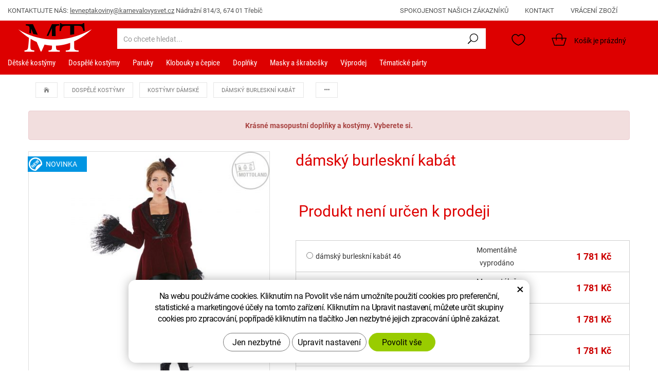

--- FILE ---
content_type: text/html; charset=UTF-8
request_url: https://karnevalovysvet.cz/damsky-burleskni-kabat.html?varianta=3451
body_size: 9582
content:
<!DOCTYPE html>
<!--<html>-->
<html lang="cs-cz">	
	
<head>
	<!-- Basic -->
	<meta charset="utf-8">
	<title>dámský burleskní kabát</title>
	<meta name="description" content="dámský burleskní kabát OBSAHUJE: kabát, klobouk DOSTUPNÉ VELIKOSTI: 36, 38, 40, 42, 44, 46. de LUXE provedení. VÁHA: 560 gramů.">
	<meta name="keywords" content="dámský, burleskní, kabát, dámský burleskní kabát">
	<meta name="robots" content="index, follow">
	<meta name="application-name" content="CPedit">
	<meta name="author" content="CzechProject spol. s r.o.">
	
	<meta property="og:title" content="dámský burleskní kabát | Karnevalový Svět">
	<meta property="og:url" content="https://karnevalovysvet.cz/damsky-burleskni-kabat.html">
	<meta property="og:type" content="article">
	<meta property="og:description" content="dámský burleskní kabát OBSAHUJE: kabát, klobouk DOSTUPNÉ VELIKOSTI: 36, 38, 40, 42, 44, 46. de LUXE provedení. VÁHA: 560 gramů. | Karnevalový Svět">
	<meta property="og:site_name" content="Karnevalový Svět">
	
	
	<meta itemprop="name" content="dámský burleskní kabát | Karnevalový Svět">
	<meta itemprop="description" content="dámský burleskní kabát OBSAHUJE: kabát, klobouk DOSTUPNÉ VELIKOSTI: 36, 38, 40, 42, 44, 46. de LUXE provedení. VÁHA: 560 gramů. | Karnevalový Svět">
	
		
		<meta property="og:image" content="https://karnevalovysvet.cz/photos/produkty/f/5/5020.jpg?m=1627575134">
		<meta itemprop="image" content="https://karnevalovysvet.cz/photos/produkty/f/5/5020.jpg?m=1627575134">
		
	
	<meta property="og:image" content="https://karnevalovysvet.cz/img/logo.png">
	
			<meta itemprop="image" content="https://karnevalovysvet.cz/photos/produkty_gal/f/1/1016.jpg?m=1627575175">

		<meta property="og:image" content="https://karnevalovysvet.cz/photos/produkty_gal/f/1/1016.jpg?m=1627575175">
	
	<meta itemprop="image" content="https://karnevalovysvet.cz/img/logo.png">
	


	<link rel="apple-touch-icon" sizes="57x57" href="/img/favicon/apple-icon-57x57.png">
	<link rel="apple-touch-icon" sizes="60x60" href="/img/favicon/apple-icon-60x60.png">
	<link rel="apple-touch-icon" sizes="72x72" href="/img/favicon/apple-icon-72x72.png">
	<link rel="apple-touch-icon" sizes="76x76" href="/img/favicon/apple-icon-76x76.png">
	<link rel="apple-touch-icon" sizes="114x114" href="/img/favicon/apple-icon-114x114.png">
	<link rel="apple-touch-icon" sizes="120x120" href="/img/favicon/apple-icon-120x120.png">
	<link rel="apple-touch-icon" sizes="144x144" href="/img/favicon/apple-icon-144x144.png">
	<link rel="apple-touch-icon" sizes="152x152" href="/img/favicon/apple-icon-152x152.png">
	<link rel="apple-touch-icon" sizes="180x180" href="/img/favicon/apple-icon-180x180.png">
	<link rel="icon" type="image/png" sizes="192x192"  href="/img/favicon/android-icon-192x192.png">
	<link rel="icon" type="image/png" sizes="32x32" href="/img/favicon/favicon-32x32.png">
	<link rel="icon" type="image/png" sizes="96x96" href="/img/favicon/favicon-96x96.png">
	<link rel="icon" type="image/png" sizes="16x16" href="/img/favicon/favicon-16x16.png">
	<link rel="manifest" href="/img/favicon/manifest.json">
	<meta name="msapplication-TileColor" content="#ffffff">
	<meta name="msapplication-TileImage" content="/img/favicon/ms-icon-144x144.png">
	<meta name="theme-color" content="#ffffff">


	<!-- Mobile Metas -->
	<meta name="viewport" content="width=device-width, initial-scale=1.0">

	<link href="/fg/css?family=Roboto:400i,400,500,600,700i,700&amp;subset=latin-ext" rel="stylesheet">
	<link href="/fg/css?family=Roboto+Condensed:400&amp;subset=latin-ext" rel="stylesheet">
	
	<link href="/css/bootstrap.min.css" rel="stylesheet">
	<link href="/css/style.min.css?m=1738670014" rel="stylesheet">
	<link href="/css/elegant_ico.css" rel="stylesheet" type="text/css">
	
		<link href="/css/menu/styles.css?v=1" rel="stylesheet">


	<link href="/css/print.css?v=0" rel="stylesheet" media="print">

	<!-- HTML5 shim and Respond.js for IE8 support of HTML5 elements and media queries -->
	<!-- WARNING: Respond.js doesn't work if you view the page via file:// -->
	<!--[if lt IE 9]>
	  <script src="https://oss.maxcdn.com/html5shiv/3.7.2/html5shiv.min.js"></script>
	  <script src="https://oss.maxcdn.com/respond/1.4.2/respond.min.js"></script>
	<![endif]-->

			<script type="text/plain" data-cookie-consent="statistical">
				(function (i, s, o, g, r, a, m) {
					i['GoogleAnalyticsObject'] = r;
					i[r] = i[r] || function () {
						(i[r].q = i[r].q || []).push(arguments)
					}, i[r].l = 1 * new Date();
					a = s.createElement(o),
							m = s.getElementsByTagName(o)[0];
					a.async = 1;
					a.src = g;
					m.parentNode.insertBefore(a, m)
				})(window, document, 'script', '//www.google-analytics.com/analytics.js', 'ga');

				ga('create', 'UA-91123801-2', 'auto');
				ga('send', 'pageview');

				/* GoogleAnalytics plugin pro měření Eshopu */
				ga('require', 'ecommerce');
			</script>

			<!-- Facebook Pixel Code -->
			<script type="text/plain" data-cookie-consent="marketing">
			!function(f,b,e,v,n,t,s){ if(f.fbq)return;n=f.fbq=function(){ n.callMethod?
			n.callMethod.apply(n,arguments):n.queue.push(arguments)};if(!f._fbq)f._fbq=n;
			n.push=n;n.loaded=!0;n.version='2.0';n.queue=[];t=b.createElement(e);t.async=!0;
			t.src=v;s=b.getElementsByTagName(e)[0];s.parentNode.insertBefore(t,s)}(window,
			document,'script','https://connect.facebook.net/en_US/fbevents.js');
			fbq('init', 1936181176442617); // Insert your pixel ID here.
			fbq('track', 'PageView');
			</script>
			<noscript><img height="1" width="1" style="display:none"
			src="https://www.facebook.com/tr?id=1936181176442617&ev=PageView&noscript=1"
		></noscript>
			<!-- DO NOT MODIFY -->
			<!-- End Facebook Pixel Code -->


			<!-- Global site tag (gtag.js) - Google Analytics: G-0V4JP9C0C9 -->
			<script async src="https://www.googletagmanager.com/gtag/js?id=G-0V4JP9C0C9"></script>
			<script>
				window.dataLayer = window.dataLayer || [];
				function gtag(){ dataLayer.push(arguments);}

				gtag('consent', 'default', {
				  'ad_storage': 'denied',
				  'ad_user_data': 'denied',
				  'ad_personalization': 'denied',
				  'analytics_storage': 'denied',
				  'wait_for_update': 500
				});

				gtag('js', new Date());
				gtag('config', 'G-0V4JP9C0C9');
					gtag('config', 'AW-11362383976');
			</script>
		

</head>
<body class="">

<div id="prekryv"></div>
	<header id="header">
		<div id="top-line" class="hidden-xs hidden-sm">
			<div class="container full-container">
				<div class="row">
					<div class="col-xs-12 col-md-7">
						<div id="rightTopHeader">
							<span class="part hidden-md">KONTAKTUJTE NÁS:</span>
							<a class="part" href="tel:" rel="nofollow"></a>
							<a class="part rozbitej_mejl" href="#levneptakoviny%z%karnevalovysvet.cz" rel="nofollow">#levneptakoviny%z%karnevalovysvet.cz</a>
							<span class="part">Nádražní 814/3, 674 01 Třebíč</span>
						</div>
					</div>
					<div class="col-xs-12 col-md-5 header-items">
						<nav class="navbar" id="mainMenu">
							<div id="navbar">
								<ul class="nav navbar-nav">
												<li class=""><a href="/spokojenost-nasich-zakazniku/" title="">SPOKOJENOST NAŠICH ZÁKAZNÍKŮ</a></li>
												<li class=""><a href="/kontakt/" title="">KONTAKT</a></li>
												<li class=""><a href="/katalogy/" title="">VRÁCENÍ ZBOŽÍ</a></li>
									<li>
											<a href="/uzivatel/prihlaseni.php" title="Přihlášení" class="ico-btn login-win-link">PŘIHLÁŠENÍ</a>
									</li>
								</ul>
							</div>
						</nav>
					</div>
				</div>
			</div>
		</div>
		
		<div id="header-stin">
			<div class="container full-container">
				<div id="header-top" class="row">
					<div id="logo" class="col-xs-5 col-sm-3 col-md-2">
						<button id="leve-menu-toggle" class="navbar-toggle collapsed" data-toggle="collapse" data-target="#kategorie_mobile_menu">
							<span aria-hidden="true" class="glyphicon glyphicon-menu-hamburger"></span>
						</button>
						<a href="/">
							<img src="/img/logo-bez-txt.png" alt="Karnevalový Svět">
								<span class="logo-text">karnevalovysvet.cz</span>
						</a>
					</div>
						
					<div id="hledani-block" class="col-xs-2 col-cp-3 col-sm-5 col-md-7">
						<div id="searchFormTop">
							<form action="/hledani.php" method="get" id="hledani" class="inline-form searchForm">
								<div class="input-group">
									<input type="text" class="form-control search" name="q" id="q" placeholder="Co chcete hledat..." autocomplete="off">
									<input type="hidden" name="n_q">	
									<button class="ico-btn hledat-mobile" type="submit"><span class="ico hledani-ico"><span class="icon icon_search"></span></button>
								</div>
							</form>
						</div>
					</div>
						
					<div id="right-block" class="col-xs-5 col-cp-4 col-sm-4 col-md-3">
							<div id="favs">
									<a class="ico-btn noFavs" href="/oblibene/" title="Oblíbené produkty"><span class="ico favs-ico"><svg aria-hidden="true" viewBox="0 0 52 45" class="svg-icon"><use xlink:href="/img/loga.svg#icon_heard"></use></svg></span></a>
							</div>

							<div id="kosik-blok">
		<div id="kosik" class="kosik-prazdny">
			<a class="ico-btn" href="/uzivatel/kosik.php"><span class="ico kosik-ico"><svg aria-hidden="true" viewBox="0 0 55 47" class="svg-icon"><use xlink:href="/img/loga.svg#icon_cart"></use></svg></span><span class="text hidden-xs hidden-sm">Košík je prázdný</span></a>
		</div>
							</div>
					</div>
				</div>
			</div>

				<nav id="kategorie_mobile_menu" class="sidebar-nav leve-menu push-bottom collapse navbar">
					<div class="container">
							<div class="cssmenu">
								<ul class="nav">
    <li class="has-sub ">
        <a data-href="8-8" href="/detske-kostymy.php" data-href="/detske-kostymy.php" title="Dětské kostýmy">
			<span class="level1bod"></span>
            <span class="text">Dětské kostýmy</span>
            <span class="menu_akce"></span>
        </a>
        <ul class="nav subnav sublevel-2" role="menu">
				<span class="submenuHeader hidden-xs hidden-sm">Dětské kostýmy</span>
			<span class="submenuCol">
    <li class="">
        <a data-href="8-65-38" href="/kostymy-zvireci.php" title="kostýmy zvířátek"><span class="level2bod"></span>kostýmy zvířátek</a>
    </li>
											</span>
						<span class="submenuCol">
    <li class="">
        <a data-href="8-64-37" href="/kostymy-divci.php" title="kostýmy dívčí"><span class="level2bod"></span>kostýmy dívčí</a>
    </li>
											</span>
						<span class="submenuCol">
    <li class="">
        <a data-href="8-63-36" href="/kostymy-chlapecke.php" title="kostýmy chlapecké"><span class="level2bod"></span>kostýmy chlapecké</a>
    </li>
											</span>
						<span class="submenuCol">
			</span>
        </ul>
    </li>
    <li class="has-sub ">
        <a data-href="7-7" href="/dospele-kostymy.php" data-href="/dospele-kostymy.php" title="Dospělé kostýmy">
			<span class="level1bod"></span>
            <span class="text">Dospělé kostýmy</span>
            <span class="menu_akce"></span>
        </a>
        <ul class="nav subnav sublevel-2" role="menu">
				<span class="submenuHeader hidden-xs hidden-sm">Dospělé kostýmy</span>
			<span class="submenuCol">
    <li class="">
        <a data-href="7-73-46" href="/kosile.php" title="košile a trička"><span class="level2bod"></span>košile a trička</a>
    </li>
											</span>
						<span class="submenuCol">
    <li class="">
        <a data-href="7-72-45" href="/kombinezy.php" title="zvířecí kostýmy"><span class="level2bod"></span>zvířecí kostýmy</a>
    </li>
											</span>
						<span class="submenuCol">
    <li class="">
        <a data-href="7-70-43" href="/kostymy-panske.php" title="kostýmy pánské"><span class="level2bod"></span>kostýmy pánské</a>
    </li>
											</span>
						<span class="submenuCol">
    <li class="">
        <a data-href="7-67-40" href="/kostymy-damske-2.php" title="kostýmy dámské"><span class="level2bod"></span>kostýmy dámské</a>
    </li>
											</span>
						<span class="submenuCol">
			</span>
        </ul>
    </li>
    <li class="has-sub ">
        <a data-href="6-6" href="/paruky.php" data-href="/paruky.php" title="Paruky">
			<span class="level1bod"></span>
            <span class="text">Paruky</span>
            <span class="menu_akce"></span>
        </a>
        <ul class="nav subnav sublevel-2" role="menu">
				<span class="submenuHeader hidden-xs hidden-sm">Paruky</span>
			<span class="submenuCol">
    <li class="">
        <a data-href="6-75-48" href="/paruky-panske.php" title="paruky pánské"><span class="level2bod"></span>paruky pánské</a>
    </li>
											</span>
						<span class="submenuCol">
    <li class="">
        <a data-href="6-74-47" href="/paruky-damske.php" title="paruky dámské a dětské"><span class="level2bod"></span>paruky dámské a dětské</a>
    </li>
											</span>
						<span class="submenuCol">
			</span>
        </ul>
    </li>
    <li class="has-sub ">
        <a data-href="5-5" href="/klobouky-a-cepice.php" data-href="/klobouky-a-cepice.php" title="Klobouky a čepice">
			<span class="level1bod"></span>
            <span class="text">Klobouky a čepice</span>
            <span class="menu_akce"></span>
        </a>
        <ul class="nav subnav sublevel-2" role="menu">
				<span class="submenuHeader hidden-xs hidden-sm">Klobouky a čepice</span>
			<span class="submenuCol">
    <li class="">
        <a data-href="5-223-202" href="/celenky.php" title="čelenky"><span class="level2bod"></span>čelenky</a>
    </li>
											</span>
						<span class="submenuCol">
    <li class="">
        <a data-href="5-84-57" href="/helmy.php" title="helmy"><span class="level2bod"></span>helmy</a>
    </li>
											</span>
						<span class="submenuCol">
    <li class="">
        <a data-href="5-82-55" href="/klobouky.php" title="klobouky"><span class="level2bod"></span>klobouky</a>
    </li>
											</span>
						<span class="submenuCol">
    <li class="">
        <a data-href="5-81-54" href="/cepice.php" title="čepice"><span class="level2bod"></span>čepice</a>
    </li>
											</span>
						<span class="submenuCol">
			</span>
        </ul>
    </li>
    <li class="has-sub ">
        <a data-href="4-4" href="/doplnky.php" data-href="/doplnky.php" title="Doplňky">
			<span class="level1bod"></span>
            <span class="text">Doplňky</span>
            <span class="menu_akce"></span>
        </a>
        <ul class="nav subnav sublevel-2" role="menu">
				<span class="submenuHeader hidden-xs hidden-sm">Doplňky</span>
			<span class="submenuCol">
    <li class="">
        <a data-href="4-246-237" href="/make-up-licidla.php" title="malování na obličej"><span class="level2bod"></span>malování na obličej</a>
    </li>
											</span>
						<span class="submenuCol">
    <li class="">
        <a data-href="4-219-197" href="/bryle.php" title="brýle"><span class="level2bod"></span>brýle</a>
    </li>
											</span>
						<span class="submenuCol">
    <li class="">
        <a data-href="4-97-70" href="/hulky-korunky-diademy.php" title="hůlky, korunky, diadémy"><span class="level2bod"></span>hůlky, korunky, diadémy</a>
    </li>
											</span>
						<span class="submenuCol">
    <li class="">
        <a data-href="4-105-78" href="/kridla.php" title="křídla"><span class="level2bod"></span>křídla</a>
    </li>
											</span>
						<span class="submenuCol">
    <li class="">
        <a data-href="4-101-74" href="/mece-savle-a-noze.php" title="meče, šavle a nože"><span class="level2bod"></span>meče, šavle a nože</a>
    </li>
											</span>
						<span class="submenuCol">
    <li class="">
        <a data-href="4-85-58" href="/motylky-a-vazanky.php" title="motýlky a vázanky, kšandy"><span class="level2bod"></span>motýlky a vázanky, kšandy</a>
    </li>
											</span>
						<span class="submenuCol">
    <li class="">
        <a data-href="4-86-59" href="/nahrdelniky-korale-a-naramky.php" title="náhrdelníky, korále, náramky, náušnice"><span class="level2bod"></span>náhrdelníky, korále, náramky, náušnice</a>
    </li>
											</span>
						<span class="submenuCol">
    <li class="">
        <a data-href="4-100-73" href="/pistole-a-pusky.php" title="pistole a pušky"><span class="level2bod"></span>pistole a pušky</a>
    </li>
											</span>
						<span class="submenuCol">
    <li class="">
        <a data-href="4-221-200" href="/rukavice.php" title="rukavice"><span class="level2bod"></span>rukavice</a>
    </li>
											</span>
						<span class="submenuCol">
    <li class="">
        <a data-href="4-222-201" href="/ruzne.php" title="různé"><span class="level2bod"></span>různé</a>
    </li>
											</span>
						<span class="submenuCol">
    <li class="">
        <a data-href="4-106-79" href="/sestavy.php" title="sestavy"><span class="level2bod"></span>sestavy</a>
    </li>
											</span>
						<span class="submenuCol">
    <li class="">
        <a data-href="4-95-68" href="/vousy-a-kniry.php" title="vousy a kníry"><span class="level2bod"></span>vousy a kníry</a>
    </li>
											</span>
						<span class="submenuCol">
			</span>
        </ul>
    </li>
    <li class="">
        <a data-href="216-244" href="/karnevalove-masky-skrabosky.php" title="Masky a škrabošky"><span class="level1bod"></span>Masky a škrabošky</a>
    </li>
    <li class="">
        <a data-href="217-189" href="/doprodej.php" title="Výprodej"><span class="level1bod"></span>Výprodej</a>
    </li>
    <li class="has-sub ">
        <a data-href="1-1" href="/tematicke-party.php" data-href="/tematicke-party.php" title="Tématické párty">
			<span class="level1bod"></span>
            <span class="text">Tématické párty</span>
            <span class="menu_akce"></span>
        </a>
        <ul class="nav subnav sublevel-2" role="menu">
				<span class="submenuHeader hidden-xs hidden-sm">Tématické párty</span>
			<span class="submenuCol">
    <li class="has-sub ">
        <a data-href="1-231-211" href="/masopust.php" data-href="/masopust.php" title="Masopust">
			<span class="level2bod"></span>
            <span class="text">Masopust</span>
            <span class="menu_akce"></span>
        </a>
        <ul class="nav subnav sublevel-3" role="menu">
			<span class="submenuCol">
    <li class="">
        <a data-href="1-231-232-212" href="/kostymy-6.php" title="kostýmy"><span class="level3bod"></span>kostýmy</a>
    </li>
					    <li class="">
        <a data-href="1-231-233-213" href="/doplnky-18.php" title="doplňky"><span class="level3bod"></span>doplňky</a>
    </li>
								</span>
        </ul>
    </li>
											</span>
						<span class="submenuCol">
    <li class="has-sub ">
        <a data-href="1-125-95" href="/20-a-30.-leta.php" data-href="/20-a-30.-leta.php" title="párty ve stylu 20. a 30. let charleston a mafie">
			<span class="level2bod"></span>
            <span class="text">párty ve stylu 20. a 30. let charleston a mafie</span>
            <span class="menu_akce"></span>
        </a>
        <ul class="nav subnav sublevel-3" role="menu">
			<span class="submenuCol">
    <li class="">
        <a data-href="1-125-212-184" href="/kostymy-2.php" title="kostýmy"><span class="level3bod"></span>kostýmy</a>
    </li>
					    <li class="">
        <a data-href="1-125-213-185" href="/doplnky-13.php" title="doplňky"><span class="level3bod"></span>doplňky</a>
    </li>
								</span>
        </ul>
    </li>
											</span>
						<span class="submenuCol">
    <li class="has-sub ">
        <a data-href="1-239-220" href="/pohadkova-cesta.php" data-href="/pohadkova-cesta.php" title="pohádková cesta">
			<span class="level2bod"></span>
            <span class="text">pohádková cesta</span>
            <span class="menu_akce"></span>
        </a>
        <ul class="nav subnav sublevel-3" role="menu">
			<span class="submenuCol">
    <li class="">
        <a data-href="1-239-240-221" href="/kostymy-8.php" title="kostýmy"><span class="level3bod"></span>kostýmy</a>
    </li>
					    <li class="">
        <a data-href="1-239-241-222" href="/doplnky-20.php" title="doplňky"><span class="level3bod"></span>doplňky</a>
    </li>
								</span>
        </ul>
    </li>
											</span>
						<span class="submenuCol">
    <li class="has-sub ">
        <a data-href="1-140-110" href="/disco-party.php" data-href="/disco-party.php" title="párty ve stylu 70. let disco">
			<span class="level2bod"></span>
            <span class="text">párty ve stylu 70. let disco</span>
            <span class="menu_akce"></span>
        </a>
        <ul class="nav subnav sublevel-3" role="menu">
			<span class="submenuCol">
    <li class="">
        <a data-href="1-140-205-175" href="/disco-kostymy.php" title="kostýmy"><span class="level3bod"></span>kostýmy</a>
    </li>
					    <li class="">
        <a data-href="1-140-195-176" href="/doplnky-5.php" title="doplňky"><span class="level3bod"></span>doplňky</a>
    </li>
								</span>
        </ul>
    </li>
											</span>
						<span class="submenuCol">
    <li class="has-sub ">
        <a data-href="1-210-182" href="/party-ve-stylu-80.let.php" data-href="/party-ve-stylu-80.let.php" title="párty ve stylu 80.let">
			<span class="level2bod"></span>
            <span class="text">párty ve stylu 80.let</span>
            <span class="menu_akce"></span>
        </a>
        <ul class="nav subnav sublevel-3" role="menu">
			<span class="submenuCol">
    <li class="">
        <a data-href="1-210-211-183" href="/kostymy-ve-stylu-80.-let.php" title="kostýmy"><span class="level3bod"></span>kostýmy</a>
    </li>
					    <li class="">
        <a data-href="1-210-218-193" href="/doplnky-15.php" title="doplňky"><span class="level3bod"></span>doplňky</a>
    </li>
								</span>
        </ul>
    </li>
											</span>
						<span class="submenuCol">
    <li class="">
        <a data-href="1-220-198" href="/party-moda.php" title="párty móda pro dospělé"><span class="level2bod"></span>párty móda pro dospělé</a>
    </li>
											</span>
						<span class="submenuCol">
    <li class="has-sub ">
        <a data-href="1-182-151" href="/divoky-zapad.php" data-href="/divoky-zapad.php" title="divoký západ">
			<span class="level2bod"></span>
            <span class="text">divoký západ</span>
            <span class="menu_akce"></span>
        </a>
        <ul class="nav subnav sublevel-3" role="menu">
			<span class="submenuCol">
    <li class="">
        <a data-href="1-182-194-163" href="/divoky-zapad-obleky.php" title="kostýmy"><span class="level3bod"></span>kostýmy</a>
    </li>
					    <li class="">
        <a data-href="1-182-196-165" href="/doplnky-6.php" title="doplňky"><span class="level3bod"></span>doplňky</a>
    </li>
								</span>
        </ul>
    </li>
											</span>
						<span class="submenuCol">
    <li class="has-sub ">
        <a data-href="1-169-138" href="/namorni-party.php" data-href="/namorni-party.php" title="námořní párty">
			<span class="level2bod"></span>
            <span class="text">námořní párty</span>
            <span class="menu_akce"></span>
        </a>
        <ul class="nav subnav sublevel-3" role="menu">
			<span class="submenuCol">
    <li class="">
        <a data-href="1-169-197-166" href="/namorni-party-obleky.php" title="kostýmy"><span class="level3bod"></span>kostýmy</a>
    </li>
					    <li class="">
        <a data-href="1-169-198-167" href="/doplnky-7.php" title="doplňky"><span class="level3bod"></span>doplňky</a>
    </li>
								</span>
        </ul>
    </li>
											</span>
						<span class="submenuCol">
    <li class="has-sub ">
        <a data-href="1-168-137" href="/renesance-a-baroko.php" data-href="/renesance-a-baroko.php" title="historie a divadlo">
			<span class="level2bod"></span>
            <span class="text">historie a divadlo</span>
            <span class="menu_akce"></span>
        </a>
        <ul class="nav subnav sublevel-3" role="menu">
			<span class="submenuCol">
    <li class="">
        <a data-href="1-168-202-171" href="/historicke-kostymy.php" title="kostýmy"><span class="level3bod"></span>kostýmy</a>
    </li>
					    <li class="">
        <a data-href="1-168-203-172" href="/doplnky-10.php" title="doplňky"><span class="level3bod"></span>doplňky</a>
    </li>
								</span>
        </ul>
    </li>
											</span>
						<span class="submenuCol">
    <li class="has-sub ">
        <a data-href="1-145-115" href="/havajska-party.php" data-href="/havajska-party.php" title="havajská párty">
			<span class="level2bod"></span>
            <span class="text">havajská párty</span>
            <span class="menu_akce"></span>
        </a>
        <ul class="nav subnav sublevel-3" role="menu">
			<span class="submenuCol">
    <li class="">
        <a data-href="1-145-188-157" href="/havajske-obleky.php" title="kostýmy"><span class="level3bod"></span>kostýmy</a>
    </li>
					    <li class="">
        <a data-href="1-145-189-158" href="/doplnky-2.php" title="doplňky"><span class="level3bod"></span>doplňky</a>
    </li>
								</span>
        </ul>
    </li>
											</span>
						<span class="submenuCol">
    <li class="has-sub ">
        <a data-href="1-164-133" href="/piratska-party.php" data-href="/piratska-party.php" title="pirátská párty">
			<span class="level2bod"></span>
            <span class="text">pirátská párty</span>
            <span class="menu_akce"></span>
        </a>
        <ul class="nav subnav sublevel-3" role="menu">
			<span class="submenuCol">
    <li class="">
        <a data-href="1-164-199-169" href="/piratska-party-kostymy.php" title="kostýmy"><span class="level3bod"></span>kostýmy</a>
    </li>
					    <li class="">
        <a data-href="1-164-201-170" href="/doplnky-9.php" title="doplňky"><span class="level3bod"></span>doplňky</a>
    </li>
								</span>
        </ul>
    </li>
											</span>
						<span class="submenuCol">
    <li class="has-sub ">
        <a data-href="1-147-117" href="/hippies.php" data-href="/hippies.php" title="hippies">
			<span class="level2bod"></span>
            <span class="text">hippies</span>
            <span class="menu_akce"></span>
        </a>
        <ul class="nav subnav sublevel-3" role="menu">
			<span class="submenuCol">
    <li class="">
        <a data-href="1-147-204-173" href="/hippies-kostymy.php" title="kostýmy"><span class="level3bod"></span>kostýmy</a>
    </li>
					    <li class="">
        <a data-href="1-147-200-174" href="/doplnky-8.php" title="doplňky"><span class="level3bod"></span>doplňky</a>
    </li>
								</span>
        </ul>
    </li>
											</span>
						<span class="submenuCol">
    <li class="has-sub ">
        <a data-href="1-138-108" href="/klauni.php" data-href="/klauni.php" title="klauni">
			<span class="level2bod"></span>
            <span class="text">klauni</span>
            <span class="menu_akce"></span>
        </a>
        <ul class="nav subnav sublevel-3" role="menu">
			<span class="submenuCol">
    <li class="">
        <a data-href="1-138-206-177" href="/klaunske-kostymy.php" title="kostýmy"><span class="level3bod"></span>kostýmy</a>
    </li>
					    <li class="">
        <a data-href="1-138-207-178" href="/doplnky-11.php" title="doplňky"><span class="level3bod"></span>doplňky</a>
    </li>
								</span>
        </ul>
    </li>
											</span>
						<span class="submenuCol">
    <li class="has-sub ">
        <a data-href="1-126-96" href="/40-a-50.-leta.php" data-href="/40-a-50.-leta.php" title="retro párty">
			<span class="level2bod"></span>
            <span class="text">retro párty</span>
            <span class="menu_akce"></span>
        </a>
        <ul class="nav subnav sublevel-3" role="menu">
			<span class="submenuCol">
    <li class="">
        <a data-href="1-126-214-186" href="/kostymy-3.php" title="kostýmy"><span class="level3bod"></span>kostýmy</a>
    </li>
					    <li class="">
        <a data-href="1-126-215-187" href="/doplnky-14.php" title="doplňky"><span class="level3bod"></span>doplňky</a>
    </li>
								</span>
        </ul>
    </li>
											</span>
						<span class="submenuCol">
    <li class="has-sub ">
        <a data-href="1-243-225" href="/velikonoce.php" data-href="/velikonoce.php" title="Velikonoce">
			<span class="level2bod"></span>
            <span class="text">Velikonoce</span>
            <span class="menu_akce"></span>
        </a>
        <ul class="nav subnav sublevel-3" role="menu">
			<span class="submenuCol">
    <li class="">
        <a data-href="1-243-244-226" href="/kostymy-9.php" title="kostýmy"><span class="level3bod"></span>kostýmy</a>
    </li>
					    <li class="">
        <a data-href="1-243-245-227" href="/doplnky-21.php" title="doplňky"><span class="level3bod"></span>doplňky</a>
    </li>
								</span>
        </ul>
    </li>
											</span>
						<span class="submenuCol">
    <li class="has-sub ">
        <a data-href="1-183-152" href="/carodejnicky-den.php" data-href="/carodejnicky-den.php" title="čarodějnický den">
			<span class="level2bod"></span>
            <span class="text">čarodějnický den</span>
            <span class="menu_akce"></span>
        </a>
        <ul class="nav subnav sublevel-3" role="menu">
			<span class="submenuCol">
    <li class="">
        <a data-href="1-183-192-161" href="/carodejnicke-obleky.php" title="kostýmy"><span class="level3bod"></span>kostýmy</a>
    </li>
					    <li class="">
        <a data-href="1-183-193-162" href="/doplnky-4.php" title="doplňky"><span class="level3bod"></span>doplňky</a>
    </li>
								</span>
        </ul>
    </li>
											</span>
						<span class="submenuCol">
    <li class="has-sub ">
        <a data-href="1-144-114" href="/halloween.php" data-href="/halloween.php" title="Halloween">
			<span class="level2bod"></span>
            <span class="text">Halloween</span>
            <span class="menu_akce"></span>
        </a>
        <ul class="nav subnav sublevel-3" role="menu">
			<span class="submenuCol">
    <li class="">
        <a data-href="1-144-190-159" href="/halloween-obleky.php" title="kostýmy"><span class="level3bod"></span>kostýmy</a>
    </li>
					    <li class="">
        <a data-href="1-144-191-160" href="/doplnky-3.php" title="doplňky"><span class="level3bod"></span>doplňky</a>
    </li>
								</span>
        </ul>
    </li>
											</span>
						<span class="submenuCol">
    <li class="has-sub ">
        <a data-href="1-146-116" href="/peklo-a-andele.php" data-href="/peklo-a-andele.php" title="Mikuláš, čert, anděl">
			<span class="level2bod"></span>
            <span class="text">Mikuláš, čert, anděl</span>
            <span class="menu_akce"></span>
        </a>
        <ul class="nav subnav sublevel-3" role="menu">
			<span class="submenuCol">
    <li class="">
        <a data-href="1-146-249-241" href="/andel-kostymy-a-doplnky.php" title="anděl - kostýmy a doplňky"><span class="level3bod"></span>anděl - kostýmy a doplňky</a>
    </li>
					    <li class="">
        <a data-href="1-146-248-240" href="/cert-kostymy-a-doplnky.php" title="čert - kostýmy a doplňky"><span class="level3bod"></span>čert - kostýmy a doplňky</a>
    </li>
					    <li class="">
        <a data-href="1-146-247-239" href="/mikulas-kostymy-a-doplnky.php" title="Mikuláš - kostýmy a doplňky"><span class="level3bod"></span>Mikuláš - kostýmy a doplňky</a>
    </li>
								</span>
        </ul>
    </li>
											</span>
						<span class="submenuCol">
    <li class="has-sub ">
        <a data-href="1-228-208" href="/vanoce.php" data-href="/vanoce.php" title="Vánoce, Santa, elfové">
			<span class="level2bod"></span>
            <span class="text">Vánoce, Santa, elfové</span>
            <span class="menu_akce"></span>
        </a>
        <ul class="nav subnav sublevel-3" role="menu">
			<span class="submenuCol">
    <li class="">
        <a data-href="1-228-229-209" href="/kostymy-5.php" title="kostýmy"><span class="level3bod"></span>kostýmy</a>
    </li>
					    <li class="">
        <a data-href="1-228-230-210" href="/doplnky-17.php" title="doplňky"><span class="level3bod"></span>doplňky</a>
    </li>
								</span>
        </ul>
    </li>
											</span>
						<span class="submenuCol">
    <li class="">
        <a data-href="1-224-203" href="/betlem-a-tri-kralove.php" title="Betlém a tři králové"><span class="level2bod"></span>Betlém a tři králové</a>
    </li>
											</span>
						<span class="submenuCol">
			</span>
        </ul>
    </li>
								</ul>
							</div>
					</div>
				</nav>
		</div>
	</header>
	

		<nav role="navigation" id="drobecky" class="hidden-print">
			<div class="container">
				<ol class="breadcrumb">
				</ol>
						<ol class="breadcrumb hidden-xs">
							<li><a href="/" ><span class="icon icon_house"></span></a></li>
									<li><a href="/dospele-kostymy.php">Dospělé kostýmy</a></li>
									<li><a href="/kostymy-damske-2.php">kostýmy dámské</a></li>
									<li class="active">dámský burleskní kabát</li>
						</ol>
						<ol class="breadcrumb hidden">
							<li><a href="/" ><span class="icon icon_house"></span></a></li>
									<li><a href="/tematicke-party.php">Tématické párty</a></li>
									<li><a href="/renesance-a-baroko.php">historie a divadlo</a></li>
									<li><a href="/historicke-kostymy.php">kostýmy</a></li>
									<li class="active">dámský burleskní kabát</li>
						</ol>
							<ol class="breadcrumb empty"><li><a href="#"><span class="glyphicon glyphicon-option-horizontal"></span></a></li></ol>
				
			</div>
		</nav>
		
	<div id="main_obal">
	<section role="main" id="main_block" class="container">
			<div class="alert alert-danger text-center"><strong>Krásné masopustní doplňky a kostýmy. Vyberete si.</strong></div>

			<div id="main-content">
					<div class="row">
						<div class="col-xs-12" id="col-main">
						
<div class="row push-bottom produkt-detail">
    <div class="col-xs-12 col-md-6 print-6 col-lg-5 image-col">
            <a href="/photos/produkty/f/5/5020.jpg?m=1627575134" title="dámský burleskní kabát" class="img-thumbnail" id="produkt-cover-link">
                <img src="/photos/produkty/d/5/5020.jpg?m=1627575134?d=" alt="Foto - dámský burleskní kabát" class="img-responsive produkt-cover">  
            </a>
        
        <div class="produkt-labels">
            <span class="novinka-info">novinka</span>
            
            
            
			
        </div>

                    <div class="lightbox gallery">
				<div id="fotky" class="lightbox">
						<a href="/photos/produkty/f/5/5020.jpg?m=1627575134" title="dámský burleskní kabát" class="zahodit" id="produkt-cover-link">
							<img src="/photos/produkty/d/5/5020.jpg?m=1627575134?d=" alt="Foto - dámský burleskní kabát" class="img-responsive produkt-cover">
						</a>
							<a class="col-xs-3 detail-gallery-item img-thumbnail" title="" href="/photos/produkty_gal/f/1/1016.jpg?m=1627575175" >
								<img class="img-responsive" src="/photos/produkty_gal/d/1/1016.jpg?m=1627575175">
							</a>
				</div>
            </div>
    </div>
    <div class="col-xs-12 col-md-6 print-6 col-lg-7 info-col">
		<h1 class="mainHeader">dámský burleskní kabát</h1>
			
        <form action="/damsky-burleskni-kabat.html" method="post" class="produkt-detail-objednat" >

                <table class="tab-detail push-bottom tab-ceny">
                    <tr>
                        <th colspan="2"><h2>Produkt není určen k prodeji</h2></th>
                    </tr>
                </table>

            <table class="tab-detail push-bottom tab-varianty">
                        <tr class="tr-var">
                            <td class="name">
								<input type="radio" name="varianty" id="var_3447" value="3447" >
                                <label for="var_3447">dámský burleskní kabát 46</label>
                            </td>
                            <td class="dostupnost">
									Momentálně vyprodáno
                            </td>
                            <td class="cena">1&nbsp;781 Kč</td>
                        </tr>
                        <tr class="tr-var">
                            <td class="name">
								<input type="radio" name="varianty" id="var_3448" value="3448" >
                                <label for="var_3448">dámský burleskní kabát 44</label>
                            </td>
                            <td class="dostupnost">
									Momentálně vyprodáno
                            </td>
                            <td class="cena">1&nbsp;781 Kč</td>
                        </tr>
                        <tr class="tr-var">
                            <td class="name">
								<input type="radio" name="varianty" id="var_3449" value="3449" >
                                <label for="var_3449">dámský burleskní kabát 42</label>
                            </td>
                            <td class="dostupnost">
									Momentálně vyprodáno
                            </td>
                            <td class="cena">1&nbsp;781 Kč</td>
                        </tr>
                        <tr class="tr-var">
                            <td class="name">
								<input type="radio" name="varianty" id="var_3450" value="3450" >
                                <label for="var_3450">dámský burleskní kabát 40</label>
                            </td>
                            <td class="dostupnost">
									Momentálně vyprodáno
                            </td>
                            <td class="cena">1&nbsp;781 Kč</td>
                        </tr>
                        <tr class="tr-var">
                            <td class="name">
								<input type="radio" name="varianty" id="var_3451" value="3451" checked="checked">
                                <label for="var_3451">dámský burleskní kabát 38</label>
                            </td>
                            <td class="dostupnost">
									Momentálně vyprodáno
                            </td>
                            <td class="cena">1&nbsp;781 Kč</td>
                        </tr>
                        <tr class="tr-var">
                            <td class="name">
								<input type="radio" name="varianty" id="var_3452" value="3452" >
                                <label for="var_3452">dámský burleskní kabát 36</label>
                            </td>
                            <td class="dostupnost">
									Momentálně vyprodáno
                            </td>
                            <td class="cena">1&nbsp;781 Kč</td>
                        </tr>

			</table>
			
			<table class="push-bottom tab-ceny">
				<tr class="noBorder">
						<td class="cena"><span id="cena">1&nbsp;781</span> <span class="mena-jednotka">Kč</span></td>
						<td class="low-padding">bez DPH</td>
					<td class="cenaNevyrazna">
						<span id="cena_dph">2&nbsp;155</span> Kč s DPH
					</td>
				</tr>
			</table>
			
			<table class="push-bottom koupit-block hidden-print">
						<input type="hidden" id="id_produkt" name="produkt" value="produkt[5020][3451]"> 
            </table>
        </form>
        
		
		<div class="page-content">
			<article>
				<h2 class="h2_extra clearfix">POPIS ZBOŽÍ</h2>
				<div class="content">
					<p>dámský burleskní kabát</p>
					<p id="varianta-text"></p>
					<p>OBSAHUJE: kabát, klobouk DOSTUPNÉ VELIKOSTI: 36, 38, 40, 42, 44, 46. de LUXE provedení.</p>
<p>VÁHA: 560 gramů.</p>
<p><img src="/images/znacka.jpg" alt="" width="198" height="39" /></p>
<p>MATERIÁL: 100 % PES</p>

					<div class="row">
						
											</div>
				</div>
			</article>
		</div>
		
		<div class="button-block row hidden-print">
			<div class="col-xs-6 col-sm-3">
				<div class="item">
					<a class="velikosti" href="/tabulka-velikosti/"><span class="icon icon_adjust-vert"></span> <span class="text">Tabulka velikostí</span></a>
				</div>
			</div>
			<div class="col-xs-6 col-sm-3">
				<div class="item">
					<div class='addToFavorit'>
						<a title="Do oblíbených" href='?addToFavorit'>
							<span class="icon icon_heart_alt"></span> <span class="text">Do oblíbených</span></a></div>
				</div>
			</div>
			<div class="col-xs-6 col-sm-3">
				<div class="item">
						<a href="#formularDoporucitProdukt" title="Doporučit" id="showFormularDoporucitProdukt" class="fancyFormTrigger">
	<span class="icon icon_mail_alt"></span> <span class="text">Doporučit</span></a>

<form action="?d" method="post" id="formularDoporucitProdukt" class="white-popup-block mfp-hide">
	<p class="win-message">Doporučte produkt</p>
    <div class="popup-block-content">
        <div class="alert" style="display: none;"></div>
        <table class="non-resptable table-condensed">
                <tr><th style="width:200px;">Email pro doporučení:*&nbsp;</th><td><input type="text" name="email" id="doporucit_email"  value="" class="form-control"></td></tr>
                <tr><th>Váš e-mail:&nbsp;</th><td><input type="text" name="from" id="doporucit_from"  value="" class="form-control"></td></tr>
                <tr><th>Vaše jméno:&nbsp;</th><td><input type="text" name="jmeno" id="doporucit_jmeno"  value="" class="form-control"></td></tr>
                <tr><th colspan="2">Vzkaz:&nbsp;</th></tr>
                <tr><td colspan="2"><textarea name="vzkaz" id="vzkaz" style="width:100%; height:80px;" class="form-control"></textarea></td></tr>
                <tr><td colspan="2" class="center"><input type="hidden" name="doporucit" id="doporucit" value="0">
                        <input type="submit" class="zahodit" name="zahodit" id="zahodit" value="Zahodit">
                        <input type="submit" name="odeslat" value="ODESLAT" class="btn btn-primary odeslat">
                </td></tr>
        </table>
        <p><br>* Vaše jméno a email se zobrazí v odeslané zprávě s odkazem.</p>
    </div>
</form>


				</div>
			</div>
			<div class="col-xs-6 col-sm-3">
				<div class="item">
					<a onclick="window.print(); return false;" href="#" title="Vytisknout"><span class="icon icon_printer"></span> <span class="text">Vytisknout</span></a>
				</div>
			</div>
		</div>
    </div>
    
</div>

<div class="row souvisejici">
</div>

	<script type="text/plain" data-cookie-consent="marketing">
	fbq('track', 'ViewContent', {
		value: 2154.8,
		currency: 'CZK'
	});
</script>
						</div>
					</div>
			</div>
	</section>
	</div>

<footer id="footer">
    <div class="container">
		<div id="footerMenu" class="row">
			<div class="col-xs-12 col-md-6">
				<span class="header">O nákupu</span>
					<div><a href="/velikonocni-oslavy-a-kostymy/">Velikonoční oslavy a kostýmy</a></div>
					<div><a href="/tri-kralove/">Tři králové</a></div>
					<div><a href="/paleni-carodejnic-a-oslava/">Pálení čarodějnic a oslava</a></div>
					<div><a href="/masopust/">Masopust</a></div>
					<div><a href="/informace-o-zpracovani-osobnich-udaju-obchodni-sdeleni/">Informace o zpracování osobních údajů - obchodní sdělení</a></div>
					<div><a href="/informace-o-zpracovani-osobnich-udaju/">Informace o zpracování osobních údajů</a></div>
					<div><a href="/tabulka-velikosti/">Tabulka velikostí</a></div>
					<div><a href="/obchodni-podminky/">Obchodní podmínky a vrácení zboží</a></div>
					<div><a href="/doprava-zbozi-na-karneval-a-party/">Doprava</a></div>
			</div>

			<div id="footerNewsletter" class="col-xs-12 col-md-6 footer-col newsletter-col">
				<span class="header">Novinky na e-mail:</span>
				<form action="/newsletters/zacit-odebirat.php" method="post" id="form_newsletter">
					<div class="input-group">
						<input type="email" placeholder="Váš e-mail" name="email" class="form-control">
						<span class="input-group-btn"><input type="submit" value="ODESLAT" name="odeslat" class="btn"></span>
					</div> 
					<label class="gdpr-label" >
						<input type="checkbox" name="gdpr"> Souhlasím se zpracováním osobních údajů
						(<a href="/informace-o-zpracovani-osobnich-udaju-obchodni-sdeleni/" target="_blank" >Více informací</a>)
					</label>
					<div id="captcha-block" class="hidden">
						<div class="g-recaptcha" data-sitekey="6Lc0eBYUAAAAAPlt0x_Qel0fteQjWQ3Rzr3yhTO-"></div>
					</div>
				</form>
			</div>


			<div class="col-xs-12">
				<div class="hr"></div>
			</div>
		</div>
	</div>
	
	<div id="proc" class="hidden-print container">
		<div class="">
			<div class="row">
				<div class="col-xs-12 col-cp-6 col-sm-4">
					<div class="img-block">
						<svg aria-hidden="true" viewBox="0 0 133 133" class="svg-icon"><use xlink:href="/img/loga.svg#footer_odesilame"></use></svg>
					</div>
					<div class="headerProc">
						Odesíláme obratem
					</div>
					<div class="content">
						Objednáte-li si zboží skladem expresní službou do 12:00, bude objednávka odeslána ještě týž den.
					</div>
				</div>

				<div class="col-xs-12 col-cp-6 col-sm-4">
					<div class="img-block">
						<svg aria-hidden="true" viewBox="0 0 133 133" class="svg-icon"><use xlink:href="/img/loga.svg#footer_online"></use></svg>
					</div>
					<div class="headerProc">
						Online 24/7
					</div>
					<div class="content">
						Pokud nejsme k zastižení na mobilu, skype či icq, pište na email 7 dní v týdnu, 24 hodin denně.
					</div>
				</div>

				<div class="col-xs-12 col-cp-6 col-sm-4">
					<div class="img-block">
						<svg aria-hidden="true" viewBox="0 0 133 133" class="svg-icon"><use xlink:href="/img/loga.svg#footer_zbozi"></use></svg>
					</div>
					<div class="headerProc">
						Stále nové zboží
					</div>
					<div class="content">
						Pravidelně aktualizujeme nabídku zboží, informace o novinká můžeme zasílat i na Váš email.
					</div>
				</div>
			</div>
		</div>
	</div>
    <div id="footer-bottom" class="hidden-print">
        <div class="container">
            <div class="row">
                <div class="col-md-6">
                    <p>© Copyright karnevalovysvet.cz, 2007 Všechna práva vyhrazena</p>
                </div>
                <div class="col-md-6 footer-copyright-cp">
                    <p>Webdesign <a href="http://czechproject.cz/" id="logo-cp">CzechProject</a>
                        Redakční systém <a href="http://czechproject.cz/sluzby/redakcni-system-e-shop.html" id="logo-cpedit">CPedit</a>
                    </p>
                </div>
            </div>
        </div>
    </div>
</footer>	
	<!-- jQuery (necessary for Bootstrap's JavaScript plugins) -->
	<script src="https://ajax.googleapis.com/ajax/libs/jquery/1.11.2/jquery.min.js" type="text/javascript"></script>

	<!-- Include all compiled plugins (below), or include individual files as needed -->
	<script src="/js/bootstrap.min.js" type="text/javascript"></script>
	<script src="/js/magnific-popup.min.js" type="text/javascript"></script>
	<script src="/js/fb-login.js" type="text/javascript"></script>
		<script src="/js/jquery.zoom.min.js?v=1" type="text/javascript"></script>
		<script src="/js/doporucenyProdukt.js" type="text/javascript"></script>
	

	<script type="text/javascript">
		var desetinnych_celkem = 0;
		var desetinnych_platne = 1;
	</script>
	<script src="/js/scripts.min.js?m=1760627014" type="text/javascript"></script>
	<!-- IE10 viewport hack for Surface/desktop Windows 8 bug -->
	<script src="/js/ie10-viewport-bug-workaround.js"></script>

	<div id="alert-message"></div>
	
	<script src="https://www.google.com/recaptcha/api.js?hl=cs" async defer></script>
	
	<link href="/css/magnific-popup.css" rel="stylesheet">
	<link href="/css/cprespons.css" rel="stylesheet">
	<link href="/css/slider.css" rel="stylesheet">
	
	<script src="https://shared.czechproject.cz/footer_opt_in.js?c=black&ga&eshop&fb&heureka" async defer></script>
</body>
</html>

--- FILE ---
content_type: text/html; charset=utf-8
request_url: https://www.google.com/recaptcha/api2/anchor?ar=1&k=6Lc0eBYUAAAAAPlt0x_Qel0fteQjWQ3Rzr3yhTO-&co=aHR0cHM6Ly9rYXJuZXZhbG92eXN2ZXQuY3o6NDQz&hl=cs&v=PoyoqOPhxBO7pBk68S4YbpHZ&size=normal&anchor-ms=20000&execute-ms=30000&cb=pojubbf0nmp6
body_size: 49565
content:
<!DOCTYPE HTML><html dir="ltr" lang="cs"><head><meta http-equiv="Content-Type" content="text/html; charset=UTF-8">
<meta http-equiv="X-UA-Compatible" content="IE=edge">
<title>reCAPTCHA</title>
<style type="text/css">
/* cyrillic-ext */
@font-face {
  font-family: 'Roboto';
  font-style: normal;
  font-weight: 400;
  font-stretch: 100%;
  src: url(//fonts.gstatic.com/s/roboto/v48/KFO7CnqEu92Fr1ME7kSn66aGLdTylUAMa3GUBHMdazTgWw.woff2) format('woff2');
  unicode-range: U+0460-052F, U+1C80-1C8A, U+20B4, U+2DE0-2DFF, U+A640-A69F, U+FE2E-FE2F;
}
/* cyrillic */
@font-face {
  font-family: 'Roboto';
  font-style: normal;
  font-weight: 400;
  font-stretch: 100%;
  src: url(//fonts.gstatic.com/s/roboto/v48/KFO7CnqEu92Fr1ME7kSn66aGLdTylUAMa3iUBHMdazTgWw.woff2) format('woff2');
  unicode-range: U+0301, U+0400-045F, U+0490-0491, U+04B0-04B1, U+2116;
}
/* greek-ext */
@font-face {
  font-family: 'Roboto';
  font-style: normal;
  font-weight: 400;
  font-stretch: 100%;
  src: url(//fonts.gstatic.com/s/roboto/v48/KFO7CnqEu92Fr1ME7kSn66aGLdTylUAMa3CUBHMdazTgWw.woff2) format('woff2');
  unicode-range: U+1F00-1FFF;
}
/* greek */
@font-face {
  font-family: 'Roboto';
  font-style: normal;
  font-weight: 400;
  font-stretch: 100%;
  src: url(//fonts.gstatic.com/s/roboto/v48/KFO7CnqEu92Fr1ME7kSn66aGLdTylUAMa3-UBHMdazTgWw.woff2) format('woff2');
  unicode-range: U+0370-0377, U+037A-037F, U+0384-038A, U+038C, U+038E-03A1, U+03A3-03FF;
}
/* math */
@font-face {
  font-family: 'Roboto';
  font-style: normal;
  font-weight: 400;
  font-stretch: 100%;
  src: url(//fonts.gstatic.com/s/roboto/v48/KFO7CnqEu92Fr1ME7kSn66aGLdTylUAMawCUBHMdazTgWw.woff2) format('woff2');
  unicode-range: U+0302-0303, U+0305, U+0307-0308, U+0310, U+0312, U+0315, U+031A, U+0326-0327, U+032C, U+032F-0330, U+0332-0333, U+0338, U+033A, U+0346, U+034D, U+0391-03A1, U+03A3-03A9, U+03B1-03C9, U+03D1, U+03D5-03D6, U+03F0-03F1, U+03F4-03F5, U+2016-2017, U+2034-2038, U+203C, U+2040, U+2043, U+2047, U+2050, U+2057, U+205F, U+2070-2071, U+2074-208E, U+2090-209C, U+20D0-20DC, U+20E1, U+20E5-20EF, U+2100-2112, U+2114-2115, U+2117-2121, U+2123-214F, U+2190, U+2192, U+2194-21AE, U+21B0-21E5, U+21F1-21F2, U+21F4-2211, U+2213-2214, U+2216-22FF, U+2308-230B, U+2310, U+2319, U+231C-2321, U+2336-237A, U+237C, U+2395, U+239B-23B7, U+23D0, U+23DC-23E1, U+2474-2475, U+25AF, U+25B3, U+25B7, U+25BD, U+25C1, U+25CA, U+25CC, U+25FB, U+266D-266F, U+27C0-27FF, U+2900-2AFF, U+2B0E-2B11, U+2B30-2B4C, U+2BFE, U+3030, U+FF5B, U+FF5D, U+1D400-1D7FF, U+1EE00-1EEFF;
}
/* symbols */
@font-face {
  font-family: 'Roboto';
  font-style: normal;
  font-weight: 400;
  font-stretch: 100%;
  src: url(//fonts.gstatic.com/s/roboto/v48/KFO7CnqEu92Fr1ME7kSn66aGLdTylUAMaxKUBHMdazTgWw.woff2) format('woff2');
  unicode-range: U+0001-000C, U+000E-001F, U+007F-009F, U+20DD-20E0, U+20E2-20E4, U+2150-218F, U+2190, U+2192, U+2194-2199, U+21AF, U+21E6-21F0, U+21F3, U+2218-2219, U+2299, U+22C4-22C6, U+2300-243F, U+2440-244A, U+2460-24FF, U+25A0-27BF, U+2800-28FF, U+2921-2922, U+2981, U+29BF, U+29EB, U+2B00-2BFF, U+4DC0-4DFF, U+FFF9-FFFB, U+10140-1018E, U+10190-1019C, U+101A0, U+101D0-101FD, U+102E0-102FB, U+10E60-10E7E, U+1D2C0-1D2D3, U+1D2E0-1D37F, U+1F000-1F0FF, U+1F100-1F1AD, U+1F1E6-1F1FF, U+1F30D-1F30F, U+1F315, U+1F31C, U+1F31E, U+1F320-1F32C, U+1F336, U+1F378, U+1F37D, U+1F382, U+1F393-1F39F, U+1F3A7-1F3A8, U+1F3AC-1F3AF, U+1F3C2, U+1F3C4-1F3C6, U+1F3CA-1F3CE, U+1F3D4-1F3E0, U+1F3ED, U+1F3F1-1F3F3, U+1F3F5-1F3F7, U+1F408, U+1F415, U+1F41F, U+1F426, U+1F43F, U+1F441-1F442, U+1F444, U+1F446-1F449, U+1F44C-1F44E, U+1F453, U+1F46A, U+1F47D, U+1F4A3, U+1F4B0, U+1F4B3, U+1F4B9, U+1F4BB, U+1F4BF, U+1F4C8-1F4CB, U+1F4D6, U+1F4DA, U+1F4DF, U+1F4E3-1F4E6, U+1F4EA-1F4ED, U+1F4F7, U+1F4F9-1F4FB, U+1F4FD-1F4FE, U+1F503, U+1F507-1F50B, U+1F50D, U+1F512-1F513, U+1F53E-1F54A, U+1F54F-1F5FA, U+1F610, U+1F650-1F67F, U+1F687, U+1F68D, U+1F691, U+1F694, U+1F698, U+1F6AD, U+1F6B2, U+1F6B9-1F6BA, U+1F6BC, U+1F6C6-1F6CF, U+1F6D3-1F6D7, U+1F6E0-1F6EA, U+1F6F0-1F6F3, U+1F6F7-1F6FC, U+1F700-1F7FF, U+1F800-1F80B, U+1F810-1F847, U+1F850-1F859, U+1F860-1F887, U+1F890-1F8AD, U+1F8B0-1F8BB, U+1F8C0-1F8C1, U+1F900-1F90B, U+1F93B, U+1F946, U+1F984, U+1F996, U+1F9E9, U+1FA00-1FA6F, U+1FA70-1FA7C, U+1FA80-1FA89, U+1FA8F-1FAC6, U+1FACE-1FADC, U+1FADF-1FAE9, U+1FAF0-1FAF8, U+1FB00-1FBFF;
}
/* vietnamese */
@font-face {
  font-family: 'Roboto';
  font-style: normal;
  font-weight: 400;
  font-stretch: 100%;
  src: url(//fonts.gstatic.com/s/roboto/v48/KFO7CnqEu92Fr1ME7kSn66aGLdTylUAMa3OUBHMdazTgWw.woff2) format('woff2');
  unicode-range: U+0102-0103, U+0110-0111, U+0128-0129, U+0168-0169, U+01A0-01A1, U+01AF-01B0, U+0300-0301, U+0303-0304, U+0308-0309, U+0323, U+0329, U+1EA0-1EF9, U+20AB;
}
/* latin-ext */
@font-face {
  font-family: 'Roboto';
  font-style: normal;
  font-weight: 400;
  font-stretch: 100%;
  src: url(//fonts.gstatic.com/s/roboto/v48/KFO7CnqEu92Fr1ME7kSn66aGLdTylUAMa3KUBHMdazTgWw.woff2) format('woff2');
  unicode-range: U+0100-02BA, U+02BD-02C5, U+02C7-02CC, U+02CE-02D7, U+02DD-02FF, U+0304, U+0308, U+0329, U+1D00-1DBF, U+1E00-1E9F, U+1EF2-1EFF, U+2020, U+20A0-20AB, U+20AD-20C0, U+2113, U+2C60-2C7F, U+A720-A7FF;
}
/* latin */
@font-face {
  font-family: 'Roboto';
  font-style: normal;
  font-weight: 400;
  font-stretch: 100%;
  src: url(//fonts.gstatic.com/s/roboto/v48/KFO7CnqEu92Fr1ME7kSn66aGLdTylUAMa3yUBHMdazQ.woff2) format('woff2');
  unicode-range: U+0000-00FF, U+0131, U+0152-0153, U+02BB-02BC, U+02C6, U+02DA, U+02DC, U+0304, U+0308, U+0329, U+2000-206F, U+20AC, U+2122, U+2191, U+2193, U+2212, U+2215, U+FEFF, U+FFFD;
}
/* cyrillic-ext */
@font-face {
  font-family: 'Roboto';
  font-style: normal;
  font-weight: 500;
  font-stretch: 100%;
  src: url(//fonts.gstatic.com/s/roboto/v48/KFO7CnqEu92Fr1ME7kSn66aGLdTylUAMa3GUBHMdazTgWw.woff2) format('woff2');
  unicode-range: U+0460-052F, U+1C80-1C8A, U+20B4, U+2DE0-2DFF, U+A640-A69F, U+FE2E-FE2F;
}
/* cyrillic */
@font-face {
  font-family: 'Roboto';
  font-style: normal;
  font-weight: 500;
  font-stretch: 100%;
  src: url(//fonts.gstatic.com/s/roboto/v48/KFO7CnqEu92Fr1ME7kSn66aGLdTylUAMa3iUBHMdazTgWw.woff2) format('woff2');
  unicode-range: U+0301, U+0400-045F, U+0490-0491, U+04B0-04B1, U+2116;
}
/* greek-ext */
@font-face {
  font-family: 'Roboto';
  font-style: normal;
  font-weight: 500;
  font-stretch: 100%;
  src: url(//fonts.gstatic.com/s/roboto/v48/KFO7CnqEu92Fr1ME7kSn66aGLdTylUAMa3CUBHMdazTgWw.woff2) format('woff2');
  unicode-range: U+1F00-1FFF;
}
/* greek */
@font-face {
  font-family: 'Roboto';
  font-style: normal;
  font-weight: 500;
  font-stretch: 100%;
  src: url(//fonts.gstatic.com/s/roboto/v48/KFO7CnqEu92Fr1ME7kSn66aGLdTylUAMa3-UBHMdazTgWw.woff2) format('woff2');
  unicode-range: U+0370-0377, U+037A-037F, U+0384-038A, U+038C, U+038E-03A1, U+03A3-03FF;
}
/* math */
@font-face {
  font-family: 'Roboto';
  font-style: normal;
  font-weight: 500;
  font-stretch: 100%;
  src: url(//fonts.gstatic.com/s/roboto/v48/KFO7CnqEu92Fr1ME7kSn66aGLdTylUAMawCUBHMdazTgWw.woff2) format('woff2');
  unicode-range: U+0302-0303, U+0305, U+0307-0308, U+0310, U+0312, U+0315, U+031A, U+0326-0327, U+032C, U+032F-0330, U+0332-0333, U+0338, U+033A, U+0346, U+034D, U+0391-03A1, U+03A3-03A9, U+03B1-03C9, U+03D1, U+03D5-03D6, U+03F0-03F1, U+03F4-03F5, U+2016-2017, U+2034-2038, U+203C, U+2040, U+2043, U+2047, U+2050, U+2057, U+205F, U+2070-2071, U+2074-208E, U+2090-209C, U+20D0-20DC, U+20E1, U+20E5-20EF, U+2100-2112, U+2114-2115, U+2117-2121, U+2123-214F, U+2190, U+2192, U+2194-21AE, U+21B0-21E5, U+21F1-21F2, U+21F4-2211, U+2213-2214, U+2216-22FF, U+2308-230B, U+2310, U+2319, U+231C-2321, U+2336-237A, U+237C, U+2395, U+239B-23B7, U+23D0, U+23DC-23E1, U+2474-2475, U+25AF, U+25B3, U+25B7, U+25BD, U+25C1, U+25CA, U+25CC, U+25FB, U+266D-266F, U+27C0-27FF, U+2900-2AFF, U+2B0E-2B11, U+2B30-2B4C, U+2BFE, U+3030, U+FF5B, U+FF5D, U+1D400-1D7FF, U+1EE00-1EEFF;
}
/* symbols */
@font-face {
  font-family: 'Roboto';
  font-style: normal;
  font-weight: 500;
  font-stretch: 100%;
  src: url(//fonts.gstatic.com/s/roboto/v48/KFO7CnqEu92Fr1ME7kSn66aGLdTylUAMaxKUBHMdazTgWw.woff2) format('woff2');
  unicode-range: U+0001-000C, U+000E-001F, U+007F-009F, U+20DD-20E0, U+20E2-20E4, U+2150-218F, U+2190, U+2192, U+2194-2199, U+21AF, U+21E6-21F0, U+21F3, U+2218-2219, U+2299, U+22C4-22C6, U+2300-243F, U+2440-244A, U+2460-24FF, U+25A0-27BF, U+2800-28FF, U+2921-2922, U+2981, U+29BF, U+29EB, U+2B00-2BFF, U+4DC0-4DFF, U+FFF9-FFFB, U+10140-1018E, U+10190-1019C, U+101A0, U+101D0-101FD, U+102E0-102FB, U+10E60-10E7E, U+1D2C0-1D2D3, U+1D2E0-1D37F, U+1F000-1F0FF, U+1F100-1F1AD, U+1F1E6-1F1FF, U+1F30D-1F30F, U+1F315, U+1F31C, U+1F31E, U+1F320-1F32C, U+1F336, U+1F378, U+1F37D, U+1F382, U+1F393-1F39F, U+1F3A7-1F3A8, U+1F3AC-1F3AF, U+1F3C2, U+1F3C4-1F3C6, U+1F3CA-1F3CE, U+1F3D4-1F3E0, U+1F3ED, U+1F3F1-1F3F3, U+1F3F5-1F3F7, U+1F408, U+1F415, U+1F41F, U+1F426, U+1F43F, U+1F441-1F442, U+1F444, U+1F446-1F449, U+1F44C-1F44E, U+1F453, U+1F46A, U+1F47D, U+1F4A3, U+1F4B0, U+1F4B3, U+1F4B9, U+1F4BB, U+1F4BF, U+1F4C8-1F4CB, U+1F4D6, U+1F4DA, U+1F4DF, U+1F4E3-1F4E6, U+1F4EA-1F4ED, U+1F4F7, U+1F4F9-1F4FB, U+1F4FD-1F4FE, U+1F503, U+1F507-1F50B, U+1F50D, U+1F512-1F513, U+1F53E-1F54A, U+1F54F-1F5FA, U+1F610, U+1F650-1F67F, U+1F687, U+1F68D, U+1F691, U+1F694, U+1F698, U+1F6AD, U+1F6B2, U+1F6B9-1F6BA, U+1F6BC, U+1F6C6-1F6CF, U+1F6D3-1F6D7, U+1F6E0-1F6EA, U+1F6F0-1F6F3, U+1F6F7-1F6FC, U+1F700-1F7FF, U+1F800-1F80B, U+1F810-1F847, U+1F850-1F859, U+1F860-1F887, U+1F890-1F8AD, U+1F8B0-1F8BB, U+1F8C0-1F8C1, U+1F900-1F90B, U+1F93B, U+1F946, U+1F984, U+1F996, U+1F9E9, U+1FA00-1FA6F, U+1FA70-1FA7C, U+1FA80-1FA89, U+1FA8F-1FAC6, U+1FACE-1FADC, U+1FADF-1FAE9, U+1FAF0-1FAF8, U+1FB00-1FBFF;
}
/* vietnamese */
@font-face {
  font-family: 'Roboto';
  font-style: normal;
  font-weight: 500;
  font-stretch: 100%;
  src: url(//fonts.gstatic.com/s/roboto/v48/KFO7CnqEu92Fr1ME7kSn66aGLdTylUAMa3OUBHMdazTgWw.woff2) format('woff2');
  unicode-range: U+0102-0103, U+0110-0111, U+0128-0129, U+0168-0169, U+01A0-01A1, U+01AF-01B0, U+0300-0301, U+0303-0304, U+0308-0309, U+0323, U+0329, U+1EA0-1EF9, U+20AB;
}
/* latin-ext */
@font-face {
  font-family: 'Roboto';
  font-style: normal;
  font-weight: 500;
  font-stretch: 100%;
  src: url(//fonts.gstatic.com/s/roboto/v48/KFO7CnqEu92Fr1ME7kSn66aGLdTylUAMa3KUBHMdazTgWw.woff2) format('woff2');
  unicode-range: U+0100-02BA, U+02BD-02C5, U+02C7-02CC, U+02CE-02D7, U+02DD-02FF, U+0304, U+0308, U+0329, U+1D00-1DBF, U+1E00-1E9F, U+1EF2-1EFF, U+2020, U+20A0-20AB, U+20AD-20C0, U+2113, U+2C60-2C7F, U+A720-A7FF;
}
/* latin */
@font-face {
  font-family: 'Roboto';
  font-style: normal;
  font-weight: 500;
  font-stretch: 100%;
  src: url(//fonts.gstatic.com/s/roboto/v48/KFO7CnqEu92Fr1ME7kSn66aGLdTylUAMa3yUBHMdazQ.woff2) format('woff2');
  unicode-range: U+0000-00FF, U+0131, U+0152-0153, U+02BB-02BC, U+02C6, U+02DA, U+02DC, U+0304, U+0308, U+0329, U+2000-206F, U+20AC, U+2122, U+2191, U+2193, U+2212, U+2215, U+FEFF, U+FFFD;
}
/* cyrillic-ext */
@font-face {
  font-family: 'Roboto';
  font-style: normal;
  font-weight: 900;
  font-stretch: 100%;
  src: url(//fonts.gstatic.com/s/roboto/v48/KFO7CnqEu92Fr1ME7kSn66aGLdTylUAMa3GUBHMdazTgWw.woff2) format('woff2');
  unicode-range: U+0460-052F, U+1C80-1C8A, U+20B4, U+2DE0-2DFF, U+A640-A69F, U+FE2E-FE2F;
}
/* cyrillic */
@font-face {
  font-family: 'Roboto';
  font-style: normal;
  font-weight: 900;
  font-stretch: 100%;
  src: url(//fonts.gstatic.com/s/roboto/v48/KFO7CnqEu92Fr1ME7kSn66aGLdTylUAMa3iUBHMdazTgWw.woff2) format('woff2');
  unicode-range: U+0301, U+0400-045F, U+0490-0491, U+04B0-04B1, U+2116;
}
/* greek-ext */
@font-face {
  font-family: 'Roboto';
  font-style: normal;
  font-weight: 900;
  font-stretch: 100%;
  src: url(//fonts.gstatic.com/s/roboto/v48/KFO7CnqEu92Fr1ME7kSn66aGLdTylUAMa3CUBHMdazTgWw.woff2) format('woff2');
  unicode-range: U+1F00-1FFF;
}
/* greek */
@font-face {
  font-family: 'Roboto';
  font-style: normal;
  font-weight: 900;
  font-stretch: 100%;
  src: url(//fonts.gstatic.com/s/roboto/v48/KFO7CnqEu92Fr1ME7kSn66aGLdTylUAMa3-UBHMdazTgWw.woff2) format('woff2');
  unicode-range: U+0370-0377, U+037A-037F, U+0384-038A, U+038C, U+038E-03A1, U+03A3-03FF;
}
/* math */
@font-face {
  font-family: 'Roboto';
  font-style: normal;
  font-weight: 900;
  font-stretch: 100%;
  src: url(//fonts.gstatic.com/s/roboto/v48/KFO7CnqEu92Fr1ME7kSn66aGLdTylUAMawCUBHMdazTgWw.woff2) format('woff2');
  unicode-range: U+0302-0303, U+0305, U+0307-0308, U+0310, U+0312, U+0315, U+031A, U+0326-0327, U+032C, U+032F-0330, U+0332-0333, U+0338, U+033A, U+0346, U+034D, U+0391-03A1, U+03A3-03A9, U+03B1-03C9, U+03D1, U+03D5-03D6, U+03F0-03F1, U+03F4-03F5, U+2016-2017, U+2034-2038, U+203C, U+2040, U+2043, U+2047, U+2050, U+2057, U+205F, U+2070-2071, U+2074-208E, U+2090-209C, U+20D0-20DC, U+20E1, U+20E5-20EF, U+2100-2112, U+2114-2115, U+2117-2121, U+2123-214F, U+2190, U+2192, U+2194-21AE, U+21B0-21E5, U+21F1-21F2, U+21F4-2211, U+2213-2214, U+2216-22FF, U+2308-230B, U+2310, U+2319, U+231C-2321, U+2336-237A, U+237C, U+2395, U+239B-23B7, U+23D0, U+23DC-23E1, U+2474-2475, U+25AF, U+25B3, U+25B7, U+25BD, U+25C1, U+25CA, U+25CC, U+25FB, U+266D-266F, U+27C0-27FF, U+2900-2AFF, U+2B0E-2B11, U+2B30-2B4C, U+2BFE, U+3030, U+FF5B, U+FF5D, U+1D400-1D7FF, U+1EE00-1EEFF;
}
/* symbols */
@font-face {
  font-family: 'Roboto';
  font-style: normal;
  font-weight: 900;
  font-stretch: 100%;
  src: url(//fonts.gstatic.com/s/roboto/v48/KFO7CnqEu92Fr1ME7kSn66aGLdTylUAMaxKUBHMdazTgWw.woff2) format('woff2');
  unicode-range: U+0001-000C, U+000E-001F, U+007F-009F, U+20DD-20E0, U+20E2-20E4, U+2150-218F, U+2190, U+2192, U+2194-2199, U+21AF, U+21E6-21F0, U+21F3, U+2218-2219, U+2299, U+22C4-22C6, U+2300-243F, U+2440-244A, U+2460-24FF, U+25A0-27BF, U+2800-28FF, U+2921-2922, U+2981, U+29BF, U+29EB, U+2B00-2BFF, U+4DC0-4DFF, U+FFF9-FFFB, U+10140-1018E, U+10190-1019C, U+101A0, U+101D0-101FD, U+102E0-102FB, U+10E60-10E7E, U+1D2C0-1D2D3, U+1D2E0-1D37F, U+1F000-1F0FF, U+1F100-1F1AD, U+1F1E6-1F1FF, U+1F30D-1F30F, U+1F315, U+1F31C, U+1F31E, U+1F320-1F32C, U+1F336, U+1F378, U+1F37D, U+1F382, U+1F393-1F39F, U+1F3A7-1F3A8, U+1F3AC-1F3AF, U+1F3C2, U+1F3C4-1F3C6, U+1F3CA-1F3CE, U+1F3D4-1F3E0, U+1F3ED, U+1F3F1-1F3F3, U+1F3F5-1F3F7, U+1F408, U+1F415, U+1F41F, U+1F426, U+1F43F, U+1F441-1F442, U+1F444, U+1F446-1F449, U+1F44C-1F44E, U+1F453, U+1F46A, U+1F47D, U+1F4A3, U+1F4B0, U+1F4B3, U+1F4B9, U+1F4BB, U+1F4BF, U+1F4C8-1F4CB, U+1F4D6, U+1F4DA, U+1F4DF, U+1F4E3-1F4E6, U+1F4EA-1F4ED, U+1F4F7, U+1F4F9-1F4FB, U+1F4FD-1F4FE, U+1F503, U+1F507-1F50B, U+1F50D, U+1F512-1F513, U+1F53E-1F54A, U+1F54F-1F5FA, U+1F610, U+1F650-1F67F, U+1F687, U+1F68D, U+1F691, U+1F694, U+1F698, U+1F6AD, U+1F6B2, U+1F6B9-1F6BA, U+1F6BC, U+1F6C6-1F6CF, U+1F6D3-1F6D7, U+1F6E0-1F6EA, U+1F6F0-1F6F3, U+1F6F7-1F6FC, U+1F700-1F7FF, U+1F800-1F80B, U+1F810-1F847, U+1F850-1F859, U+1F860-1F887, U+1F890-1F8AD, U+1F8B0-1F8BB, U+1F8C0-1F8C1, U+1F900-1F90B, U+1F93B, U+1F946, U+1F984, U+1F996, U+1F9E9, U+1FA00-1FA6F, U+1FA70-1FA7C, U+1FA80-1FA89, U+1FA8F-1FAC6, U+1FACE-1FADC, U+1FADF-1FAE9, U+1FAF0-1FAF8, U+1FB00-1FBFF;
}
/* vietnamese */
@font-face {
  font-family: 'Roboto';
  font-style: normal;
  font-weight: 900;
  font-stretch: 100%;
  src: url(//fonts.gstatic.com/s/roboto/v48/KFO7CnqEu92Fr1ME7kSn66aGLdTylUAMa3OUBHMdazTgWw.woff2) format('woff2');
  unicode-range: U+0102-0103, U+0110-0111, U+0128-0129, U+0168-0169, U+01A0-01A1, U+01AF-01B0, U+0300-0301, U+0303-0304, U+0308-0309, U+0323, U+0329, U+1EA0-1EF9, U+20AB;
}
/* latin-ext */
@font-face {
  font-family: 'Roboto';
  font-style: normal;
  font-weight: 900;
  font-stretch: 100%;
  src: url(//fonts.gstatic.com/s/roboto/v48/KFO7CnqEu92Fr1ME7kSn66aGLdTylUAMa3KUBHMdazTgWw.woff2) format('woff2');
  unicode-range: U+0100-02BA, U+02BD-02C5, U+02C7-02CC, U+02CE-02D7, U+02DD-02FF, U+0304, U+0308, U+0329, U+1D00-1DBF, U+1E00-1E9F, U+1EF2-1EFF, U+2020, U+20A0-20AB, U+20AD-20C0, U+2113, U+2C60-2C7F, U+A720-A7FF;
}
/* latin */
@font-face {
  font-family: 'Roboto';
  font-style: normal;
  font-weight: 900;
  font-stretch: 100%;
  src: url(//fonts.gstatic.com/s/roboto/v48/KFO7CnqEu92Fr1ME7kSn66aGLdTylUAMa3yUBHMdazQ.woff2) format('woff2');
  unicode-range: U+0000-00FF, U+0131, U+0152-0153, U+02BB-02BC, U+02C6, U+02DA, U+02DC, U+0304, U+0308, U+0329, U+2000-206F, U+20AC, U+2122, U+2191, U+2193, U+2212, U+2215, U+FEFF, U+FFFD;
}

</style>
<link rel="stylesheet" type="text/css" href="https://www.gstatic.com/recaptcha/releases/PoyoqOPhxBO7pBk68S4YbpHZ/styles__ltr.css">
<script nonce="tuzHlNdqQMjWMZ7xsJqAbQ" type="text/javascript">window['__recaptcha_api'] = 'https://www.google.com/recaptcha/api2/';</script>
<script type="text/javascript" src="https://www.gstatic.com/recaptcha/releases/PoyoqOPhxBO7pBk68S4YbpHZ/recaptcha__cs.js" nonce="tuzHlNdqQMjWMZ7xsJqAbQ">
      
    </script></head>
<body><div id="rc-anchor-alert" class="rc-anchor-alert"></div>
<input type="hidden" id="recaptcha-token" value="[base64]">
<script type="text/javascript" nonce="tuzHlNdqQMjWMZ7xsJqAbQ">
      recaptcha.anchor.Main.init("[\x22ainput\x22,[\x22bgdata\x22,\x22\x22,\[base64]/[base64]/[base64]/[base64]/[base64]/[base64]/KGcoTywyNTMsTy5PKSxVRyhPLEMpKTpnKE8sMjUzLEMpLE8pKSxsKSksTykpfSxieT1mdW5jdGlvbihDLE8sdSxsKXtmb3IobD0odT1SKEMpLDApO08+MDtPLS0pbD1sPDw4fFooQyk7ZyhDLHUsbCl9LFVHPWZ1bmN0aW9uKEMsTyl7Qy5pLmxlbmd0aD4xMDQ/[base64]/[base64]/[base64]/[base64]/[base64]/[base64]/[base64]\\u003d\x22,\[base64]\\u003d\\u003d\x22,\[base64]/DqcKBw4gxQA00woZ8GxLCrwDCiwHCgDd5w4YJcMKBwpPDpjRmw7xwF1LDjz7CucKNA1Vdw5IXUMKPwq42QMK/w6NLA3PCk1TDuD5Rwo/[base64]/CjwHCtTB2wpTDm8ONw7wjw50gZsKtHE/CscKlNMOEwrPDjD01woXDhcK1JzM5cMOEJEM5ZsONQEHDscKXw77DmE1PED4rw6PCpcOtw6FlwpbDqnzDsQ1Lw5nCrCxkwp00aREDNGDCp8KawozCisKaw5cVOQXCgT91wr1EA8KuR8KTw43CtSAgcR/Cv0jDs1I9w4wuw4bDnA0jV093bMKvw75pw4FdwoY+w6vDmBTCiFfCo8K+wonDrzcLQ8KUwrTDuz98ScOPw6vDhsKyw5/Dh2rCnmdxB8OAIcKCAcKuw7PDucKEKi1dwp/[base64]/[base64]/Do8K2w63Di8KvAsKrwrLCi0/DvzbDim9dwoFpw4JNwrttL8Kgw5zDi8ODJ8KPwqbDgAzDrMKxfMOrwpXCuMO/w7zCosKYw6kPwoF3w7pDf3fCrBTDhCk4b8KgD8KfJcKJwrrDqQRbwq1RfArDkkUvw7BDFUDDjMOawpjDjcKVw4/DlRFAw7nCpMO2C8OUw51ww4AwZsOiw5osPMO2woTCvVHCmMKpw5LCllAzY8ONwqhfYj7DsMKNUWDDvsOZQ2htVnnDkHnCrBdhw5wbLsKBXsOBw7/Cn8KdAE7DmsOIwobDgsOtw6NYwqJTTsKJw4zCusK8w4bDmFLCiMKAJl1UQWzDl8OwwrE/[base64]/DuhnDm8KTw5VqSjnDgg5jwq1mPcO0w4cCwq5rGRTDsMKfJsO0wqBTTx4zw6jClMOlNQ7CpMO6w5/Dn3zDtcK5QlEkwrdUw6kHaMOQwpZGF1nCkzZtwqhbRMOgJULCszvCmgHCj1lCHcK+KcOResOrJMO/[base64]/XSTCjMKSwp3CizPDo0BTwpTCsMKZJsOewrXCk8OJwo1FwoAOdMOMIcKoZMOpw5zCtMKFw4TDr3bCizHDrMO1YMKmw5rCnsKYFMOIw70+fCPCmhXDpGBXwrXDph5/wpXDscOWKsOPScOSNz3DrzDCkcOmJ8OuwqpZw6zChcKtwqnDgBMPOsOCVF3CjynDi1/ChUrDr0kiwrNZM8Ouw6HCmMKvwoxwSnHCvmt+PX7DocOAJsOBJBdswo0SB8Ole8KRwpPCmsOqTCPDncKlwoXDkzt6wrPCj8OrEMOkcsOmGjLCiMOidsORVzofwqE6wq/ClcK/AcO4OMOPwqPCsSDCn2s/wqXDhybDkH5GwrrCu1Mrw7AKAz8jw6Vcw4dTCGnDozvCgMKCw5fCvGjClMKlKsOqBERCE8KJH8OVwrbDsiPChsO3J8KkHT7Ck8O/wqXDksK2EDnCisO/[base64]/DgyDDl8Ozwo7CigTCvMKVfRnCksKdwo14XVLDjm/DrV7Cpw3CjyN3w5zDuTwGMyUYFcKBah9CXyrCrsORHVoLHcOkUsK/w7hfw7R3C8K2bF9pwozCicKRbCPCqsKJcsKrw5YNw6ArfgYEw5fCmj3CoUd6w6sAw5sxAMKswoBKTQHCpsK1WlQ8w6DDvsKkw6nDrsOlw7fDrF3DpU/CjkHDjzfDqcKeUjPCjn0+W8KTw4JawqvCsh7Du8KrM1LDphzDvMOIBMKuMsKdwrjCvWIMw50hwrkmAMKKwr51wrzCojbDuMKqTEnDrSl1VMOcKyDDsRE+BGEdRcKvwpTChcOnw5NdcmrCncK1UQQXw6sWDgfDo3TCg8K5eMKXesOMecK6w6rCtQrDqF/[base64]/CpMOfMwbCki9EJMK/[base64]/[base64]/[base64]/M28Fc8OBw7A/[base64]/Dl0YWJUzDh2YaR8OrS8OTSXd1GCPDkhUTSHrDlzdkw5h9wojDrcOSVsO2wpPDmsOCw4nCmWB0cMKzaDPDtCIxwpzDmMKdUkFYVsOYwrpgw6V3CXLDsMKvFcO+UUjDux/[base64]/CnMKqwofChyDCscKYw5bCtcOlT8OFQmQsHEt1FkPDiR4Jw57CrzjChMKRfRMvRcKOFCzDlgLCm0XDhcOEEMKlQh3DsMKfbjzDhMO7BcOWd2HCl1vCtB7Dg0h/[base64]/CumbDrRHCtXgewoHCt8KYw7/DhzAyLF5Mwp5Ye8KKwqQiwrDDui7DoibDj3dBcArCucKLw4rDk8OjenTDnFvDhl3Cuh7Cm8KaHcKRTsOsw5VVA8OcwpNcLMKewoAJR8ORw71VeUVbc1XCt8OxTkbChD/DsHPDmAbDjndvNcKoPgoPw6HCvcKtw48/wo5THsOcQRjDkRvCv8Kqw5hueV3DtsKEwpwEb8KbwqfDk8K9csOpwpXCnhQZwofDiltTDMOxwovCu8OsI8ORCsOtw5VRY8KTwoNFeMO9w6DDuDPCk8ObdALCvsKxfsOHAcOdw4zDnsOraD7Di8O7woXCpcOyKsK+wqfDjcOyw5JrwrweDQs2w65qbmMQciDCmX/DrMKyM8KxcsOUw7tJCsOrMsK4w4Uuwo3DjMK6w73DlRHCtMO+WsKlPzdYSULDncKVRMKXw6jDi8KJwrJow5zDkjwcPmjCtSkGRXQCFksawrQXOcO6wrNWBl/CiD3Cj8KewpVbw60xMMKnbRLDnjcgLcKVciwBw4/[base64]/[base64]/w4t5HkXCi0lCwrM6KcODw5RELsKifizCmXgZwrwlw6TCm093woFLLcOEVAjCqwfCqXt5Jkx3wr5vwoHDi3NRwqx4w4g6cADCrMKIPMOOwqDCkFZyagBwTkHDhcKLw4XDtMKbw7dxccO/[base64]/ClsOxw7QKVy8SAn7DocK2w4fCgTxDw7Mew6MMZkfCkMOuw5LCjcK0wqFbFcKjwqbDmEbCp8KtAjsSwprDoDEYGMO2w7Mlw7ElTsObZAZqSGlpwpxBw4HCuiAtw7LCjMKTLHnDhsOxwp/Dh8OMwpvCmsKJwop2wrt0wqLDllNRwrPDpnMew73DjMO6wqp6w4zCgB8/w6nCuG/[base64]/QcKZcQHCtsO3O8KgcMKdwqUbw6bCsFTCqcKRccKaZMOBw6Y5MMO/wrBdwpvDicOHc2kGa8KLw79YdMKEXlnDocO5wpZTXsOZw53Coj/CqB0Mwo0rwqhcQ8KHd8OVYS7Dhw5EUsO/wo/Ds8KnwrDDuMKUw7fCnHbCinvDncKawr3CrMOcw4LDgDXChsK+CcKCMSfDjcOfwoXDicOtw43CqsOjwrU0TcKTwpZ5Tg47woY3woQhCsKjwq3DlWfDksO/[base64]/CtMKiFDFRelPDi2BTwpvDmGsPw7jDuHPDowoKwoxsE0rCiMKpwrgyw5PCs3pnIsOYJcOSLcOlQT1GTMO2WsOowpdpBxvCkkPCmcKJGHthAClwwqwlI8Kmw5Rrw6vCn0lowrfCiCbDosOKwpfDjSjDuijDpxFUwqHDqykMRMOTIl/DlDvDssKHwoQwFDVUwpEaIMOTUMODBCApBhzCglfCqMKFHMOmEMKKQWPCrMOreMKGcV7CjjrCncKWGcONwrTDtz8rSB1swoPDvcK/w7DDhMOjw7TCvMK+Sgt6wrnDpFPDq8ONwrkvbV7CmcOOUgllwrPDoMKXwoI4w6HCghgHw7AWwoJEaFvDiigkw5zDq8OqBcKGw59ANi9VPF/[base64]/ClmXDu2RmYwsZGjbCuMKNGsO4L1JLKGTDjy07JH4HwqcfUFnDjzIJfR3CqDIowoQ0wowjMMOQY8KJwoXDu8OOGsKnwqkxSTAZdMOMwqDDmsOrw7tIw5U8wo/DtsKHT8O3w4c0SMKnwoEKw7LCvsKBw5hCHsKREsO8YcK5w6pfw7pIw7Baw7bCuXEVw67DvcKiw79HL8KjIDrCssKdUTjDkWfDk8O/w4DDvyopw5jCrsOaUMKsQcOZwow0H316w5fDl8O0wp8PMUjDiMKUwojCm343w6HDqMOmC2PDvMOFKmrCt8OZawHCs1kFw6LCsznDnlJ8w6JpRMKqME9XwqLChcKTw6zDisKPw6fDjU1CF8Ksw4zCt8OZHxZ7w5TDhmpJw4vDukhTw5XDvsODC3/DpUrDl8KkIXksw7jDt8OGw6lwwpzCncOMwqwqw7XCnsOFMFNCdhlQJsKFw5TDmHw+w5RXGEjDjsK1ecK5OsKgRxtLwprDl01Wwq/CnjXDqsOVw7NzTMOYwqVkOsKwN8KJwpsKw4XDvMK9dg7ChcKvw7bCisKBw7LCgcOZeh81wqMSRmjCrcOrwr3CucKww4PCvsOTw5TCgmnDmRtAwqrDlMO/[base64]/[base64]/CnsKVIcKPOw5NGkfCjgk6Vz3CgsKzwo/Cn0bDlmLDmsOcw6fCmC7Dqw/Dv8KXG8KoHsKhwobCrMOXJMKQZsOuw5DCkyvCmEzCnkMvw5nCksOycFBVwrXCkBFyw6Aww6hswqEvFVoZwpIgwp9CaCJ0V0jDp2vDgsOKQDlxwoUOQw/Cum87WMKVPMOmw6zChHbCv8K0w7PDmMOWVMOdbmvCsRJnw7zDok7Co8Oaw5oPwrLDusK6HCXDsBEtwovDoSZ/dRPDtMK6wogCw4DDqixAIMKpw7trwrTDtcKpw4fDqDsqw7HCscKgwo5ewpZ5U8OPw5/Cp8K6PMO5CMKYwqPCv8O8w519w5nDisKYw59tY8K0TMOXEMOqw5zCq3vCmcOZCiPDkVHCtw0nwoHClcKZFsO3wpMfw5w0JwVIwp4HEsK9w44XHlgpwpwLwo/DjkbCicOIP0onw7TChBxTIcOSwoHDtcO/wrrCv13Dj8KfQxRzwrnDjF52MsOywp1LworCocKvw45iw4pnw4TChGJ2QRbCv8OXBi5qw63Ct8K+OCphwr7CrzfCiQEaEErCv2geHT/Ci1DCqxx4J3TCsMOCw7DClBTCoWA/[base64]/DvhPDkcOXecOQA8OVMWlBdm5cw5UfV1HCk8KbaW41w6rDrU1BRMOQZE7DkDLDoWkoBsK3MTDDmsO+wpvCnnEswozDgVQsGcOJbnMoXhjCisOzwqNGWz/[base64]/DpcO4I8O6wqjCoDVeDj/CkMOjwqjCiHzCijM7w5QWDW/ChMOKwp8/[base64]/[base64]/w6XDo8OoGMOXwrjDmMOCwrrCrRrCr0RmbWbDlcK+LGtzwpbDo8K6wq1hw4zDmsOCwoDCkk9SeFMNw7UywoXDnhZiw7sWw7Ekw47DucOcBcKOX8OnwrLCkMOFwrDCoyI/w63CoMOOBCAoJMOYLmHDnh/CswrCvsK6aMOow5HDuMO8cHnDucO6wrN5fMOJw7PDjwfClsK6ECvDnWnCrhLCqV7DkMOOw71Pw5fCvxLCu3Qfwqgvw6dRMcKLU8Kdw7tuwrstwpPClX/Do08Kw6XDpi/DjlPDij4Nwp/DtMOnwqZaVRrDnhDCvsOgw7M9w4zCo8KIwo7CgRrCqsOJwr/CscOOw7ILOAHCqnbDrQ8ICmLDmmkMw6gRwo/Cr0fCkU7Ck8KxwpXCmSc2wrbCrsKywpkRX8Oyw7dsLUrDgmMjXMKfw5Ihw73CoMORwqHDpMKsDHfDnsKxwo3CsBfDnsKNE8Kpw7/DicKnwrPCqDgbFsKjQHEpw6h4wo4rwpcUw5p6wqTCml1TAMOgwppaw6BwE18Twr3DrjXDmcKBwr/DpBvDj8OKwrjDqsOOUi9WHlUXbnUcbcOqw4vChMOuwq9QFwcXCcK2w4M8bV3DvXRPREfDpgFSM24CwqzDjcKVXhxYw6pAw5tEwqXDjAHCsMOBFWfDlcOIw6dgwo8+woojw6/[base64]/[base64]/DocKSHVlff8KCw4QGwrLDknnCnh1zw7zCrcO0w6V/JcKCdHPDu8O9asKBcTHDt3/DksK5DHxPDGXDusKCSRLDgMOSwrnDtDTCkSPDjcKDwpZmBS8sN8KYaFZwwoQ9w5JwCcK3w4FHCX7DjcOwwozCqsKEZMKGwpxpVk/CvHvCuMKKcsOew4TDmMK+w6DCsMO4wp3ClWxywqw7e2bCgCpQf0/DpjvCtsK9w7XDrHApwqlzw59ew4YeVMKWVcOvQH/CjMKYwrBCIxABOMObB2MEWcOMw5txQ8OfN8O4eMK4bRvCmmFtEcKjw49ewqXDtsKvwq7Dh8KjFiFuwo5MPsOjwpHDpcKWM8KmKsKQw5pPwoNLw4fDmEHCvMOyOTsFalPDp2DCiGIONCNfdiTDlRzCsQ/[base64]/J8OBwqYrwqTDn8KrR3zCqsKKT8K6AgZrCsKiBErDsBAww7vCvgzCi1PDrDvDqzbDrGgxwqPDoSfDtcO5ITY0KcKWw4VOw7g5w7HDuBgnw5dYIcK5eWzCtsKQaMOCSHvDtW/Dqw0KGjcPMsOdE8ODw4o4w4xEFcOPwq7DjnEjJlfDocKQwp9aPsOuCGXDuMO9wq7Cl8KBwpNrw5Age3YaA2PCt1/[base64]/CoD5Rw4zCscKEHiIxDSBbR8OTKTjCk0VrATJkKGfDlS/[base64]/Llw+w5pUw7JveE3DtsKcV8KGccKjCcKKSMKAfEXDvTYaw7xSOyfCj8OleVtQbMKUdQrCrsOsNsOEwp/[base64]/CgXYCecKWwrE0NCHClcOVwqArGjoNw4jCu8KuFcKQw4V7TCDCn8K9woEVw6ZWQsKgw7LDr8OSwpnDjMOkfF/[base64]/CisKAwp/DpnUdCCLCsh4Hw5Uww4MtSMOnwrbCg8K4w7dhwpDCuykjwp3CqMKNwo/DnjchwotZw4ZzGMKmw4LCujzCp3fCg8KQU8K/wp/CsMO+UMKiwqbDhcOfw4Jgw51sD0rDrsKDFgQqwo7CkMO5wqbDpMKqwo8Nwq/Dn8OBwoUJw6XChcO0wrnCu8KydxYdQXHDhMKkQcKJeiDCtho1LF/CnwRxwoHDrC7CicOowpsVwqQzVG1JWMKvw7IBDwZUwofCgB4lw5DCh8O1eiB/wooiw4jCvMOwNcO5w5PDuEorw6DDkMObInPCjsK2w4vDvRo6OAZ8w4MuFsKKcXzDpAzCt8O9JsKMC8K/wr7DsQPDrsOdNcKtw47Dl8OHLMKYwrdTw5HClikFc8K3w7R7PivCtT3DrsKHwozDj8Oaw7B3wpDCtHNFPsOuw5BWwoBjw5h7w7HCj8OEDsKSwobCtMKoCDprEEDCpxMUVsKpw7Y8XXIzR2rDkkXDiMKhw7QAGcK/w5JJRsOSw5bDl8KcBcKqwqpJwqRxwqvCiVDCiS7DmcKtDsKUTsKBw5jDkWRYc1c9wpjCjMOHV8OlwpIaFcORVCvClMKQw6vCl1rClcKYw5bCq8O3IsKObGBQfcKJEC0Vw5YIw5zDuzVIwoBRw50CTyLDr8KAw7h/VcKtwo7CpWV7YcO4w7LDolbCiiMDw74vwrY4IsKnUkYzwq3Dp8OkM3hMw4FGw6bDohsfw6nCoio4bUvCkzwZQcK/w4fDsnlJMMOGf24sPsOdECRVwoDDk8KMEx3Do8OTwojDoiIjwqLDhsOJw4I7w7LDt8OdGMONOjtsw5bClx3DnVEWwrbCjjdMw4zDuMKGWWUbcsOMAgkNUVvDv8KtUcKEwrPCkcKgXw47wqdmXcKXDcO/VcOXH8OFSsORw6bDncO2NFXCtAQIw7LCv8KBVMKnw4svw5nDssOceTZ4csKQwofCrcOuFhMKTcKqwrxpw6bCrnLCjMOBw7Bbd8KwPcKiEcKvw6/CusK/Q0Fow6YKw785w4bChnvCtsKlKsK+w5XDkQFYwrRNwrowwptUwpDCuX7Cui7DokVBw7/[base64]/wrZTOxYLATfClm8ZHzLDpgLCnUlGwpk1w6fClyUMasKAE8O/[base64]/CgsK/woJvYTTCnMONeMK3wq7ClnzCsRw3wqotwqcjw4phIkTDkHsTw4fCi8KkRsKnNUrCtcKvwr40w5rDmw9Lwpl0HhDCoX/CvAhiw4U9wpx+woJ/SXLCm8KYw6U/RBZvDmcwOQFwVsOGJF4xw55Ww4bDucOzwoU+J21Bw6gKIj1+wobDpsOvB3vCjlFjSsK9TixlWsOcw5jDocOcwrhHJMK4aRgTBMKDZMOrw58hFMKrZTrCv8KtwovDl8OsF8OUTjLDp8Kiw7zCrRnCosKOw5tdw4wTw5HDvsKiwppLGCFTYMKrw6Z4w5/[base64]/DlcOowq7DnsOxwoQ0YR7Dtks3B8OMYsOsw5gNwqvDs8OoOcOCw6HDk1TDh0/[base64]/DkcOPw6fDsVHCs8OUY8K0BV9vPDIdIxxgwpUnVsKlG8OFw73CjsOAw6vDvQ3DrsKzDGTCg1vCuMOYwr00FD8RwoRUwoNyw4/DpcKKw7PDj8OPIMOOVlNHw5cowqgIwrwfwqjCnMOAf0jDq8KFeFnDkj3DoVrCgsOvwrjCm8KcYsOzcsOww70bCcKRL8K+w4UHbljDjjnDvcObwo3CmUM2NcO0w41DUlErbQV0w6/ClV7CnkgNHgLDsF/Cj8K2wpbDusOJw5/[base64]/ChcOSw6oTwpDDogZ5w7x+woZOw6dgcjjCmcOGwq8Kw6UkO10iwq1GCcOUw4nDqw1gZcOld8KZGcK4w4HDq8KsJMKnLcKrw47CuiPDrmzCoDzCscKKwqjCqMK6OkDDvkVCKcOHwq/CiDJwVjxXYkxLZ8OLwqpSHx8FAm9jw4Y7w40MwrBVIMKvw6EsFcOIwo17wpLDjsOlRHwPOz/Cigxvw4LCn8KOGGUKwphWL8Onw4vCvwbDgjspw5FVMcO6XMKuGiLDvg/[base64]/DhFgjwrrCiXc2w69Awr7DjkPDtTUtA3vCv8ODfGPClm4bwprChjrCucOrDcOhGV4kw6jDmH/[base64]/Dm3QXwrIaOsOPR8Oqw6XChcOXOMKew49dC8OYCcOmGXFUwqrDjgrDihjDmDLCmVfCsyJ/VDUbUG9zwqDDvsO2woB9BMKiRMOWwqTDoXTDosKPwrEYQsK3Zmggw5wNw5teaMOKDwUFw4A2PMKyT8OfcgnCkWpkCsOOLHvDkwFHKcOWV8Orwo18DsOVesOHQ8Odw6gyVA0wahrCq07CrBTCsGA3HHbCusK0wqvDvMKFDT/CkWPCm8Oww7XCtyHDkcO0woxdPyDDhV9UFwHCmsKgKz9qwqLCq8KhcEVFZ8KUY3/DssKJRHTDlMKnw4R7Km90EMOTHcKYHA42MlnDhiPDgiQWw4PDicKPwrV1CwHCmGZqFcKLwpvDqzzCvkjCj8KGfsKMwo0fBMKJMnNSw7o7MMOCDz91wqjDs0ApeCJ2w5LDoFIMwqkXw5omUHILdMKhw7Fvw6VGXcKhw7o/K8OXLMK6NQjDiMOvZ0liw5jCjcOvXB8BLxjCrsOjwrBHFTw3w7I7wq/DnMKPcsO9w6kXw4jDiR3Do8KxwpjDu8ORZcOAQsOXwpvDhsKpDMKmN8Kgw67DkmPDoF3Csl9mTSjDvMOZw63DkDDCkMOIwo9ew4vCpkIcw5zDlwgjTcOlfXvDlXXDvTjDmBLDjMKqwrMKW8KwI8OMF8KsIcOrwqrCjsKZw7B0w5Y/w6JVSCfDpH/DnMKVRcOUw4AWw5zDplLDgcOoM3Q7HMO0O8OjfnXDs8OJEwRcBMOBwrV4KmfDugdhwrcSW8KwGkR0w4rClXTClcOjwqMyTMORwonCoiopwpx3DcKiABTDg2jDmmFWSTzDqsKDwqDDqGQqXU0ob8KHwrwjwpZ4w53DqzAWFgDCkwTDvcKQQh/CtMOtwrgZw40BwpE7wrZBXsKCS29eLsOPwqvCq0oXw6/DssOIwp5gbMOKEMOJw54Hw7nCjQjCr8Kcw7bCqcOlwrwmw7XDqMK5azlQw6zCssKCwpIcdcOJRQUDw4U7Qk7DjcKIw6huXMK0fDoMw7LCs0g/eGVUW8KOwpzDlkhbw5Uhe8KoL8O1wonCnBnCjSzCusO7f8ODdRrDpcKfwrLCokMswo1Iw5AEbMKCwoo5SDnCgk0+dhBKCsKjwprCq2NEDEEdwojCicKPdcOywr/[base64]/DmHg8LsOxKHsfw7oswo5RLDLDpVB0w6hAwp/CksKLwpTCs3ZzMcKcw73CrMKkNcOjKsKmwq4Lw6XCqsOCYsOjW8ODUsKWbhrCvTpww5jDmcOxw77CgjLDnsOmw7E1H3TDh3N3w4MmTXHCvAzDhsOQS1hDdcKIBsKFwozDhF9/[base64]/Dp8KeLxjDoDTDhV/[base64]/w4cbFA7DlcOXBBFiKMOWbcK5VSfCn1DChsOMw5AYNkPCvSdLwqAhP8ORXVBxwp7Cj8ODLsKpwr7CtxpaDcO2U3YDVcKddxbDu8KzWVzDhcKNwppjacKqw6/DpMOUNHgSRibDhFkXVMKedjzDkMOUwrzCuMOJFMKww6RQbsKJSMK/fEUvLDDDmhlHw5sMwpLCl8ObEsOZN8O9RDhaQRnCpwpawq3Cu0vDryddf2gZw7JbYcKTw495XSbCh8O4bsKja8OhD8KQAFtWZwDDpEvDp8O2YcKlfsOWwrHCvBPCo8K0QCg1I0jCj8O+WCQXNEQbJcOWw6nDqxHCrBfDrDwQwq0DwpXDjj/Cih8HXcOuw63DiGnDlcK2EQ/CvA1uwpLDgMO9wodJwrg1H8OHwqLDl8OtCl1XdB3CoCEbwrA1woFXOcK0w5LCrcO4w7cHw6UAAyEHa2LCjsKpDRTDhsO/fcKjVznCrcK6w6TDk8OkGMOhwoAeZCgKwqXDjcKfelvCpMKnwofDicO/[base64]/DkMKZwr8kVcK6eBhhDMKaeQRkw58gKsOSHHFiYcKHw4YGK8OuGDHCi1NHw6UiwrLCjsOdw7TCoyjCkcK7esOiwpjCr8KaJTLDnMKyw57CkSLCsHU/w5/DiwEKw7xLZSrCnsKZwoDDsXjCjGjDgsKtwoNawrwfw6sewoUTwpzDgAIRD8OKasOWw53CpTlTw6liwp8LKMO6wrjCum7Cg8KBMMOLfcKQwrXDi0jDsxRvw4/Cg8OQw5VcwpdSw5rDscOKahDCn24MExfClj3Cp1PChndZfS/DrcKgdyFSwobDmkjDisOUWMKBFmUoZsO/VsOJw53CkHrDkMOCBcOxw6TClMOVw5NbewHChcKBw4R7w4HDqsOIF8KcU8KUwpzDm8OtwqBoZMO2QsKAU8OcwqQDw55kXU16XSTCjsKjB1nCusOyw48+w5bDhcOuT2nDqE0sw6PCqwAfNUAZDsO/[base64]/DuMOxb8OcPMKRwr/[base64]/ChFzCjMKsOMKUdEsfE2dAGMOaw4pdw6JUXsOjwofDtm9nKRQQw5vCvx0UdhvCpyknwofCgBpAL8Kic8K2w4HDp08PwqMYw4HCkMKEwrvCoiU9woVbw6NPw5zDvQZywooACw5PwrEuPMOnw6XCunsDwrgkPsORw5LCo8KpwrTDpjtsUSVVBgHDnMK2Ww/[base64]/woARIcO2PU/[base64]/DkkXDnWPDkzvCrHgqV3hxfsOCwqDDkjleQsOhw70fwoLDosOCw5BuwptHBsO0YsOpLhfCssOFw6lMAsKbw7w+wpDCnTTDgMOaIlLCkWc1byjCjsOkMsKtw6JMw6jDl8ORwpLCgcKIQ8KawodSw7rDpzHCgcONw5DCisKkw7A3wrpkZm5UwrgrKsOYCcOHwqQ/w77CmMOUw68dJGjCo8O2w5bDtwjDl8KMRMOmwqrDkMKtwpfDhsOywq3DmywTeE8eGMKsZDTDuXPCtWUCAVZkVcKBw53DnMKAIMK7w75rUMKdMsKfw6Nxw5c3P8KUwpgTw53CkkpwAmVBw6HDrlfDl8KmZm/CisKLw6IEwqnDuFzDmzBiw5wpG8KWwr85w4k4LU/CscKsw7Mxw6LDsSbCgklyAUTDjcOoNCcnwoYiw7NVbiPDmCLDp8KSw6h4w7bDhVkiw6syw55uEmDCn8KowrUqwqIqwrN6w5Frw5JAwrk8XwF/wqPCnQTDq8KlwrzDo1UOIsKvw4jDq8KJNBA0TinChMKzZTbCu8OXcsOywrDCiSZ/GcKVwpclDMOAw7tEd8KhIsK3eG9ewoXDjsOmwqvCpU8BwotDwpnCsQHDscKMR190w4N/wrxXUW7DpMK0f1rDkWgtwrhBwq0fV8O3ESQpw6/Ch8KKGMKdw5RrwoVvUDcjdmnDtXFwXMOwPz3DmMKNRMKcU3AzEsOBSsOmwp/DhnfDvcOMwrhvw6piOUh9w6rCqjYXYcOOwosVwqfCo8K/EWYfw4XDmjJGwq3DnRNpB1XCmmnDmsOIZUdew4TCosOqw6cOwpHDsUbCrC7CvHLDmEIqZyrCrMKpw713F8KHDAhgwqhIw7o+wr7DrDkJGMOzw5TDgsKqwrnDrcK7JcKra8OJG8OYS8KLMMK8w7nDj8OHdcKeRk1lworCiMK/XMKDaMOgSh3CsRXCs8OIwonDj8OzFAd7w4jDiMOywol4w5PCh8OOwqzDq8KHPXXDpBfCtynDk0/[base64]/DiHcFfcKOIkzCgA/Co1kFcC5Ww48Nw65owo0JwrnDiHjDk8KPw4pWcsOJAWTCjCkrwoXDlsOQQkZ9V8OQIcOVamTDvMKhPAxBwooYJMKOMsKZJnFJD8OLw7PClWFrwr0Iwo7CrEPDojfCpWJVOC/[base64]/DoMKHcMOrUcKcOsOLTMKzJ8O0w6JQwpN8fEDDjgARD2TDjDPCug8Nw5EVDiteXDsALgbCiMKQLsO/NMKaw4DDnS3CpDrDnMOdwpzDi1B5w4DDhcODw7UbKMKqasO9w7HClDfCrkrDuCATaMKJMlHDulRMRMKrw6cWwqkFe8KlPW8Qw77DhAhnSV8uw7/CksOEPi3DmcKMwrbDhcOfw50GIFh/w47CpcK9w4V8e8KNw6fDisKBKcKkwq7CtMK7wq7CkHIINcK9woNfw7gNE8KAw5rCkcKQD3HCkcOzCH7DnMKDXG3Cg8K+wrvDsXDDnDHDs8OCwp9ZwrzCv8OwBTrDiR7CjyHDmsOZwqbCjh/DinAgw5gWGsKlQcO2w67DlQHDhi/CvjPDviosDnkUw6o6w57CpVo4asOqcsOqw5doJT0TwrEeKSLDhTDDs8KOw4/Dp8KowocHwqVlw5JbUMOGwrMpwrXCr8OZw5Icw4XCpMKZQ8O/TMObBcO2Gm05w7Yzw6ZkecOxwp0lQCvDisKmIsK6URPCvcOOwrnDpAfDqsKXw5YWwo46wqIkw7rClS5/AsKbaWFaIcK+wrhSOQAPw5nCmEzCgSsRwqHDg0nDlg/Co29lwqE9wqbDtToJDkvCjXXCucKSwqxpwrkxQMKtwpXDryDDp8KMwp5Jw7fDksOrw7PDgz/Ds8Ksw51ASsOzMXfCrMOPw4FmbXtQwpgEVsOBwp/CnnnDt8O8w6LClxXCpcO0bHLDglDCoTPCkxxvMsKxQ8KqJMKob8KEwol6T8OrRFNbw5kPG8Kdw7LDsjs6RW9bf3U8w6rDhsOow7cBSMOyMjc+cgBUesKoL3t/KHthGhFpwqYbb8OQwrQLwonCu8ONwqJWeAIVYMKtwph6wqDDrsO3Q8O5YcKiw7rCosKmDFkvwojCv8K/BcKbZsKnwrTCqMO5w4RsQS8/[base64]/DscK/FmLDjsOGY1XDtyfDrcKWCCHCnBjDq8Knw5t3fMOKJnBnw6Btw4zCqMKZw7dFAiknw6fDs8KoGcOpworDv8O8w616w68dEUIdOjjDg8KnVn3DgcOfwrjCmUfCpA/ChMKuJMKdw6FdwrfDrVBUOBomw43CrgXDoMKSw7rCgTEJw6odw7MeMcOqw5PDr8KBEMKTwrYjw6x8w5JSX3NdQT7Di13CgnvDi8OmQ8KnISVRwq9YNsOqUQ5bw7nDpcKsRnfCicK4GW1gfsKcUsO6Ak7DrD4nw4dybWHDiAItOmvCucKVSMOYw4bDhFotw5gbwoESwr/CuS4NwoPDrMOPw6NlwpzDg8Kew7YJeMOgwoXDtBFCZcKwEMOeBh8zw7tESR3DtcK/fsK3w58XZsKzViLDlhDCqsK2wqzClMK+wqRQPcKiTcKjwrjDt8Kfw7V/w53DoDXCoMKjwqQMaQlWNgBTw5TDt8OYY8KdQcKjYW/CiCLCrcOQw75Rwp0BEsOcbUhSw7vChsO2YFh/KjrCk8KYS2DDmUISPsO6QMKrRykbw5vDt8Olwr/Diw0iZ8Kjw7zCqsK3wrwHw7RmwrxowrvCl8KTQsOIHsK1wqI3wrs1JcKTDnMWw7rCnhE4w7zCkhwfwonDimjCgnUWw6nCssOVw5NMJQPDtMOUw6UjMMOCH8KMwpELHcOiDEg/XC/[base64]/[base64]/w7nDucO8bMKPQsOKwqskE3HCi31NTMKAw6jDj8Ksd8OoWsOmw4F6EwfChTHDgy1uCyFXKQFdPgQLwoFdw5MMwq/ChsKbKMKbw4rDkQVxWV0dXcOTVQLDpMKxw4TDusK4M1PCksOtIlbDhMKdRFrDoydSwqjCgF8Yw6nDlBpBABfDpcO2QHccLQEiworDpmpXCwoWw4RSKsO3w7YMScKDw5gdw6cIRcOCwqrDlXQYw53DhE/[base64]/DqjjCpXDDrcO5X8K5cMOvUsORwpbDhsKNAHrCr19Hwrcnwp8Tw4/CjcK8wrR2wrvCnCs5dGYJwr4zw4DDlCrCugVXwr/CuRlYKUDClF9ewrHCuxLDsMOqS2FHQMOgwrTCkcOgw7cnOsOZw6DCkSjDohbDhnFkwqRDYQE9w6Jnw7NZw7goScK7QSLDnsKBUQ/[base64]/w7nCssKAcMKQKFzCjMKYDsK4wqs7RwbDtMO1wps8WMKWwobDgwEoRcO4Y8KfwrzCosKOJyHCqMKWRsKYw6zDnCjCmhvDvcO+NgEUwo/CpsOQfBkIwpxwwqsNA8Kbw7ZGKMKJwpbDgi7CoSgHGcKZw73Dt3xBw4fCnnx+w4lhwrNvw44+dVTDgUXCjBnDiMOJfsOvKMK9w4bCk8KZwrAwwoTDp8KlTcOfw4lew51JRAwWZjg4wpvCj8KsUwLDo8KoacKvFcKkPGrCtcONwrfDqGIYLj/CisK2U8OVwpEEHTfDjW4+woTDtRjCr33DvsO6a8ONCHLDqz/CtTXDt8Oew67CjcOowoXDtgVmwozCvsKxHsKZw5Z1UcOmL8K9wr1CIsKTwp45f8K8w53Djj8OAD7DvsOkYm8Pw6pWw53Cj8OlPMKRwp1vw6/CkcOHKHEHTcKzW8OnwqPClVPCvcKGw4jCm8OqNsOywofDmsOzNhXCoMKcKcOSwocOIyhaE8Ovw6kle8K0wrvDpAzDp8KNGVfDulXCvcOOMcKHwqXCv8KKw4NDw7gVw4Z3woElwp7CmHViwqDCmcOdd0kMw4ATwp47w5Y/w6peHsKKwoPDoiJwN8OSfcO3w6HCkMKMPTPDukrCmMOFH8KZIlnCtMO6wpPDt8OfH1nDtFtIw6Qxw5HDhkh2wos+Zx/DisOFLMKKwp/ChRwPwqQvBwbCiiTCnC4EMMOQKx/DjhPDikzDi8KPU8K6NWzCiMORCwoJd8KFW3PCssKKasOIacO8wolOdUfDrMKJGMOqM8O9wqzCs8Kiwq7DtCnCu0AfIMODTXjDtMKAwpISwoLCjcKmwqPCpSQAw4g4wo7DtEXDiQtQBXgZPMOBw5/DhMO9BMKHPsO3UsOJQSJHWTdoD8KAwr5qWXvDmsKhwqbCnWQkw6rCjlRILcKRQCzDlsODw7nDsMO6dVtjCcKFRXvCrhY+w4LChcK9BsOQw47Dth7CuwnCvFjDqxvCucOaw4HDocOkw6w2wrvCmHXCl8OlOFt5wqBcwp/DlMK3w77Cn8O4w5Z/wqPDrcO8dEzCgTzCt3lTTMOoXMO+RmpSORvDpgE4w6RtwrPDuVcKwpAyw5FsAxLDqcK3w5vDmcOREcO5KMOaVn3DklPCvmvCscKUJlDCjcKCVRM5woDDuUjCncKqwpHDoCLCly4BwoZFRsOmX1AjwqoLOT7CksKPwrxTw5I5JhzDrFtow485wpvDqm3Dk8Kmw4RzcR/DtWXCj8KJJsKiw5cuw4wKP8O3w5vChEvDpB/Dp8OnZMOYFn/DmRgbAcORPVIFw4XCtMOkcx7DqsONw7xvRjDDicKAw6PCgcOUwpxXBkbCklDCo8KkPTlIHsOeG8KJw4HCqcKoAUYjwoRYwpXCrcOlTsKZasKMwr0mcyXDvWUVaMODw4BUw7rDt8ObTcK+w7vCvXY\\u003d\x22],null,[\x22conf\x22,null,\x226Lc0eBYUAAAAAPlt0x_Qel0fteQjWQ3Rzr3yhTO-\x22,0,null,null,null,0,[21,125,63,73,95,87,41,43,42,83,102,105,109,121],[1017145,681],0,null,null,null,null,0,null,0,1,700,1,null,0,\[base64]/76lBhmnigkZhAoZnOKMAhmv8xEZ\x22,0,0,null,null,1,null,0,1,null,null,null,0],\x22https://karnevalovysvet.cz:443\x22,null,[1,1,1],null,null,null,0,3600,[\x22https://www.google.com/intl/cs/policies/privacy/\x22,\x22https://www.google.com/intl/cs/policies/terms/\x22],\x221F8hM49XI+BQuuOj3UtngQarrbrgMsDo7EdW0o4UC+w\\u003d\x22,0,0,null,1,1769077635391,0,0,[78,163,152,147,86],null,[139],\x22RC-jI81DsRuA7EOUw\x22,null,null,null,null,null,\x220dAFcWeA5aUjzMa1dxfdcpDX7XnX2mxkISTNEPB6P71O1OQo9ssilmKBiT_tJn6-wyGtae_f_bosZoQKjPoray7ODLRota5R0jPg\x22,1769160435571]");
    </script></body></html>

--- FILE ---
content_type: text/css
request_url: https://karnevalovysvet.cz/css/style.min.css?m=1738670014
body_size: 65530
content:
body {font-family:'Roboto', sans-serif;font-size:14px;line-height:1.80857143;} h1, .h1, h2, .h2, h3, .h3, h4, .h4, h5, .h5, h6, .h6 {color:#dd0000;text-align:left;font-weight:400;margin-top:40px;margin-bottom:15px;font-family:'Roboto', sans-serif;} a {color:#333333;font-style:initial;text-decoration:underline;} a:hover, a:focus {color:#dd0000;} .btn {color:#ffffff;font-family:'Roboto', sans-serif;font-size:16px;font-weight:600;letter-spacing:0px;text-decoration:none;text-transform:uppercase;padding-top:15px;padding-bottom:15px;background:#dd0000;border-radius:0px;min-width:270px;} .btn:hover, .btn:focus {font-size:16px;text-decoration:none;background:#990000; color: #ffffff;} h1, .h1 {color:#dd0000;font-size:30px;font-style:normal;text-align:left;text-transform:none;margin-bottom:20px;} h2, .h2 {font-size:30px;} h3, .h3, h4, .h4, h5, .h5 {font-size:24px;} h6, .h6 {font-size:20px;} p {margin-bottom:20px;} ul {list-style-image:url("/img/li.png");} img {max-width: 100%; height:auto;} .zahodit {display:none;} .align-center { text-align: center; } .page-content ul {list-style: disc outside; padding-left:20px; } .page-content ul li {margin-bottom:4px;} .page-content ul.list-unstyled {list-style:none inside none; padding-left:0px;} .page-content .table-responsive { overflow: auto; border: none; max-width: 100%; } .page-content table { width: 100%; margin-bottom: 20px; font-size: 14px; } .page-content table th { background-color: #dfdfdf; border: 1px solid #c9c9c9; vertical-align: middle; padding: 10px; font-weight: normal; } .page-content table td { border: 1px solid #777; border: 1px solid #c9c9c9; vertical-align: middle; padding: 10px; } .page-content table tr { background-color: #ffffff; } .page-content table tr:nth-child(2n+1) { background-color: #f5f5f5; } .btn-back { color: #fff; background-color: #333; border-color: #333;} .btn-back:hover,.btn-back:focus,.btn-back.focus,.btn-back:active,.btn-back.active{color:#fff; background-color:#666; border-color:#666;} .form-control {border-radius: 0px;} .form-control:focus {border-color:#333;} .control-label {display:inline-block; height:34px; line-height: 34px; vertical-align: middle; font-weight: normal;} #header.affix { width:100%; z-index:9; top: 0; } #header-stin { background-color: #dd0000; position: relative; } #header-top { position:relative; } #logo {text-align:center; margin:0 auto; position: relative; z-index: 9; } #logo img {max-width: 100%; max-height: 65px; height:auto; margin:0 auto; } @media (max-width: 991px) { #logo img { max-height: 54px; } } #header-right-block {height:40px;} #searchFormTop {display:none; float:left;} #searchFormTop #q, #searchFormTop .btn {border-radius:0px;} .searchForm input, .searchForm .btn {border-color:#cdcdcd; color:#999;} .searchForm input {border-right:0px none;} .searchForm .btn {font-size:21px; color:#cc0000;} #mena { color: #fff; font-size: 16px; width: 55px; float: none; margin-left: 14px; } #mena div, #mena ul { border: #fff 1px solid; background-color: transparent; margin: 0; padding: 0 0 0 5px; width: 55px; } #mena ul {border-top: none; z-index:1000; position: absolute; background-color: #7e8891; list-style:none; top: 29px; } #mena li a { display: block; text-decoration: none; color: #fff; } #mena div span { cursor: pointer; color: #fff; padding-right: 30px; } #mena div { background: transparent url('/img/hlavicka-mena-zobak.png') no-repeat 80% 50%; } .ico-user {background:url('/img/ico-user.png') 0px 50% no-repeat transparent; padding: 0 10px 0 22px;} .ico-ucet {border-left: #5b5b5b 1px solid; padding: 0 0 0 10px;} .objednavka table.table tr td.kosik-img {width: 80px; padding: 0 5px;} .kosik-img img {width:100%;} #kosik { position: relative; } #kosik a.ico-btn { text-align: center; } .cena_kosik { font-size: 10px; background-color: #cc0000; color: #fff; -webkit-border-radius: 7px; -moz-border-radius: 7px; border-radius: 7px; display: block; position: relative; padding: 1px 5px; margin: 0 auto; } #kosik a.ico-btn:hover .cena_kosik { background-color: #2c2c71; color: #ffffff; font-size: 12px; } .navbar-collapse {top:0px; position:relative; z-index:999;} nav.navbar { height:0px; min-height:0px; margin-bottom:0px; border:0px none; } #mainMenu .navbar-collapse, #kategorie_mobile_menu .cssmenu {padding-left:0px; padding-right: 0px; background-color:#333; color:#fff; height: 100%; overflow: auto; width:100%;} #mainMenu .navbar-nav {margin:0px;} #mainMenu a {line-height: 20px; color:#fff; border:0px none; outline: 0px none; border-bottom:1px solid #006699;} #mainMenu a:hover, #mainMenu a:focus, #mainMenu a:active {color:#cc0000; background-color: transparent;} #mainMenu .active a { color: #cc0000; } #mainMenu .dropdown-menu {margin:-1px 0px 0px 0px; padding: 1px 0px 0px 0px; background:#666;} .mobile-menu { display: none; } .dropdown.opened .dropdown-menu {display:block;} .navbar-toggle {background:#000000; color:#ffffff; margin-right: 0px; margin-top:0px; } #leve-menu-toggle {float:left; text-transform: uppercase; margin-right: 0; margin-left:10px; margin-top:5px; margin-bottom: 5px; font-size: 14px; line-height: 24px; padding: 3px 6px 1px 6px;} .carousel-control {} a i.glyphicon {padding-right:5px;} #main_obal { margin-top: 15px; padding-top:0px;} .scrollup { width: 50px; height: 50px; line-height: 50px; position: fixed; bottom: 50px; right: 60px; z-index: 99; display: none; text-align:center; background-color: #000; border: #cc0000 1px solid; filter: alpha(opacity=70); opacity: 0.70; border-radius:7px 7px 7px 7px; -moz-border-radius: 7px 7px 7px 7px; -webkit-border-radius: 7px 7px 7px 7px; } .scrollup:hover, .scrollup:focus, .scrollup:active {color:#0099ff;border-color:#0099ff;} .scrollup i.glyphicon {padding:0px;} @media (max-width:991px) { #header { position: fixed; top: 0; width: 100%; z-index: 99; -webkit-box-shadow: 0px 0px 5px 0px rgba(0,0,0,0.75);-moz-box-shadow: 0px 0px 5px 0px rgba(0,0,0,0.75);box-shadow: 0px 0px 5px 0px rgba(0,0,0,0.75); } } @media(max-width: 767px){ #uzivatel {text-align:left;} body { margin-top: 50px; } .navbar-collapse .dropdown-menu {padding:0px; position: relative; width:100%; margin:0px; background:transparent; box-shadow: none;} .navbar-collapse .dropdown-toggle .dropdown-trigger {position:absolute; right: 5px; top: 10px; padding: 0px 15px} #levy-blok {margin-top: 25px; padding-top:20px;} .produkty .produkt {margin-bottom:25px;} #kosik-blok { margin: 0 5px; } #header-top { padding-bottom: 0px; } #header-right-block { margin-top: 10px; padding: 0 5px; } .ico { margin-bottom: 5px; } #uzivatel { display: none; } #searchFormTop { display: block; position: relative; } #mena {float: right; background-color: #7e8891; } .ico-btn span.text { display: none; } .ico-btn>.ico { min-width: 40px; } #header { margin-bottom: 10px; } #logo { padding: 0; } #logo img { margin-top: 5px; max-height: 30px; } } @media (max-width: 991px) { .mobile-menu { display: block; text-align: center; float: none; } .mobile-menu.navbar-nav>li { display: block; float: none; } .mobile-menu>li>a { display: inline; line-height: 30px; font-weight: bold; } .user-ico { display: none !important; } #col-left { display: none; } } .anim-cena {display:none;} @media(min-width: 768px){ #header { margin-bottom: 15px; } #header,#header.affix { position:relative; top:auto; } nav#mainMenu, nav#mainMenu div { display: inline-block; width: auto; } #main_obal { padding-top: 0; margin-top: 0; border-top: none; position: relative;} #logo { text-align:center; } #header-right-block {height:auto; margin-top: 10px; } #kosik-blok {position:static; bottom:auto; margin:0px; } #mainMenu { height: auto; } #mainMenu a {padding-left:16px; padding-right:16px; color:#555555; line-height: 40px; font-size:13px; padding-top:0; padding-bottom:0; border:none; text-decoration: none;} #mainMenu>.container { width: auto !important; } #mainMenu .navbar-collapse {background-color:transparent; color:inherit; top:auto; height:auto !important; width: auto !important;} .affix #mainMenu .navbar-collapse { position:relative; top:auto; } #mainMenu .dropdown:hover .dropdown-menu{display:block;} #searchFormTop {position:relative; display:block; width:100%; margin: 7px 0 0 0;} #uzivatel {font-size:13px; margin-right: 5px} #mainMenu>.container { padding: 0 5px; } .navbar-toggle { display: inline-block; } #leve-menu-toggle { padding: 6px 10px; margin-top: 9px; } } @media (min-width: 992px){ #uzivatel {font-size:14px;} #searchFormTop { margin: 15px 0 0 0; } .navbar-toggle { display: none; } } @media (min-width: 1230px){ .container { width: 1200px; } } #main_block { padding-bottom:15px; background-color: transparent; padding-top: 10px; background: #ffffff; } .page-content {margin-bottom:5px;} .gallery {text-align: center; margin-bottom:10px;} .gallery .img-thumbnail { border: none; background: transparent; margin-bottom: 15px;} .cssmenu ul li a>span.text { display: block; z-index: 888; width: 75%; } .cssmenu ul li a>span.menu_akce { clear: both; position: absolute; display: inline-block; top: 0; left: auto; right: 0; padding: 5px 0; height: 100%; z-index: 999; width: 25%; } .cssmenu>ul>li>a>span.text { width: 100%; } .cssmenu>ul>li>a>span.menu_akce { right: 0; left: auto; width: 11%; } .sidebar a:hover, .sidebar a:focus { text-decoration: none; } .subnav-toggle { padding:0px 5px; color: #cc0000; } .subnav {display:none; clear:both;} .opened > .subnav {display:block;} .sidebar-title {font-size:15px; display:block; padding:10px 10px 10px 10px; background-color: #cc0000;} .sidebar-title.mail {text-align: center; padding-right: 20px;} @media screen and (max-width: 767px){ #main_block {position:relative;} #col-left {position:static;} #menu-kategorie {position:absolute; top:-22px; left:0px; width:100%; margin:0px; border-radius:0px; z-index:9000; height:100%; overflow: auto;} #menu-kategorie.affix {top:55px; position:fixed; } #mainMenu .navbar-collapse, #kategorie_mobile_menu .cssmenu {top: auto;} nav.navbar>.container { padding: 0; } #mainMenu #navbar { margin: 0; } } @media screen and (min-width: 768px){ #menu-kategorie.collapse { display: block !important; visibility: visible !important; height: auto !important; overflow: visible !important; } #menu-kategorie {position:relative; top:auto;left:auto;} body {overflow:auto !important;} .leve-menu .modre {margin-bottom:10px; padding:0px;} .leve-menu .sidebar-title { display:block; background:#cc0000; color:#fff;} } .sidebar-title {font-size:15px; padding:10px 10px 10px 20px;} .produkty .produkt { border:1px solid #d5d5d5; background-color:#fff; text-align:left; position:relative; overflow: hidden; margin-bottom: 15px;} .produkty .produkt h3 {font-size: 16px; color: #000000; margin: 0; line-height: 19px; text-align: center; overflow: hidden; } .produkty .produkt-top { position:relative;} .produkty .produkt-img {padding:20px; padding-bottom: 0;} .produkty .produkt-popis { font-size: 12px; margin: 5px 0; max-height: 51px; overflow: hidden; line-height: 17px; } .produkty .popis-box { padding-bottom: 5px; } .produkty .produkt.hover, .produkty .produkt:hover, .produkty .produkt:focus {border-color:#cc0000;} .produkt .produkt-labels {position:absolute; top:65px; right: 0; font-size:12px; overflow: hidden; width: 32px; transition: width linear 0.3s; z-index: 3; } .produkt .produkt-labels:hover { width: 115px; } .produkt-labels>span {display:block; margin-bottom: 5px; text-align:left; padding-left:35px; height:30px; line-height: 30px; vertical-align: middle; color:#fff; width: 115px; text-transform: uppercase; float: left; clear: both; } .produkt-labels .novinka-info { background: #0095e2 url('/img/ikony-v-bloku/novinka.png') 0 50% no-repeat; } .produkt-labels .akce-info { background: #cc0000 url('/img/ikony-v-bloku/sleva-akce.png') 0 50% no-repeat; } .produkt-labels .skladem-info { background: #80bb00 url('/img/ikony-v-bloku/skladem.png') 0 50% no-repeat; } .produkt-labels .doprava-zdarma-info { background: #80bb00 url('/img/ikony-v-bloku/doprava-zdarma.png') 0 50% no-repeat; } .produkt-labels .dobra-cena-info { background: #ffae00 url('/img/ikony-v-bloku/dobra-cena.png') 0 50% no-repeat; } .produkt-labels .vyprodej-info { background: #ffae00 url('/img/ikony-v-bloku/dobra-cena.png') 0 50% no-repeat; } .produkt-labels .fav-info { background-color: #dd0000; margin-left: -32px; width: 147px } .produkt-labels .fav-info .glyphicon { font-size: 24px; padding-top: 2px; padding-right: 8px; } .produkt-labels .fav-info .info-text { position: relative; top: -6px; } .produkty .produkt .produkt-icons { height: 36px; } .produkt-icons div { display:block; width:60px; height: 36px; line-height: 11px; font-size: 11px; text-transform: uppercase; float:left; padding-top:25px; text-align: center; color:#669900; background: url('/img/ico-skladem.png') 50% 0px no-repeat transparent; } .produkt-icons div.do3dnu-info {background-image: url('/img/ico-do3dnu.png'); } .produkt-icons div.doprava-zdarma-info {background-image: url('/img/ico-doprava.png'); } .produkt-icons div.nejnizsi-cena-info {background-image: url('/img/ico-nejnizsi-cena.png'); width:80px;color:#eeaa00;} .produkty .produkt-hover { display:none; background:transparent; width:100%; position:absolute; top:0; bottom: 0; left:0; } .produkty .produkt-hover .link-detail {display:block; width:100%;position: absolute; top: 0; bottom: 0; text-align: center; color:#fff; text-decoration: none; background:transparent;} .produkty .produkt-top:hover .produkt-hover { display: block; } .produkty .produkt-top:hover h2 { color: #cc0000; } .produkt-bottom .sleva {margin-left:10px;} .produkty .produkt-top .sleva, .produkt-detail .sleva-info {display:block; background-color: #cc0000; text-align: center; position:absolute; top:65px; left:5px; font-size:14px; padding:0px; width:44px; height:44px; line-height: 44px; border-radius: 22px; vertical-align: middle; color:#fff;} .produkty .produkt .mena-jednotka {font-size:0.9em;} .box-radit label, .form-pocet label {font-weight: normal; padding-right: 10px; color: #333333 } .box-radit .form-control { font-size: 14px; } .box-radit a:focus {color:#cc0000; text-decoration: none;} #collapseFiltryLink {background: url('/img/ico-filtry.png') 12px 50% no-repeat transparent; padding-left:30px; width: 215px; height: 36px; line-height: 34px; display: block; border: 1px solid #cccccc; margin: 0 auto; color: #333333; margin-bottom: 10px; } #collapseFiltryLink:hover { color: #cc0000; } .box-strankovani .pagination { float:right; margin: 0px 0px 5px 0px;} .box-strankovani .pagination > li > a, .box-strankovani .pagination > li > span { margin:0px 0px 0px 5px; } .box-strankovani em {font-style: normal; color:#cc0000;} .box-strankovani .form-pocet{ float:right; margin-right: 10px; } .box-strankovani .form-pocet select.form-control { width: auto;} .pagination>li:first-child>a, .pagination>li:first-child>span { border-bottom-left-radius: 0; border-top-left-radius: 0; } .pagination>li:last-child>a, .pagination>li:last-child>span { border-bottom-right-radius: 0; border-top-right-radius: 0; } @media screen and (min-width: 460px){ .produkty .popis-box {height:42px; overflow: hidden;} .produkty .popis-box h3 { height: 40px; } } @media (max-width: 767px) { .produkty .produkt .produkt-bottom { height: 34px; } } .produktListStylChange {display:none;} @media (min-width: 768px){ .produkty.produkty-radkove .produkt {background-color:#f8f8f8;} .produkty.produkty-radkove .produkt-top{ background-color:#fff; margin-right: 175px; border-right: 1px solid #d5d5d5; height: 133px; } .produkty.produkty-radkove .produkt-bottom {width:175px; position:absolute; bottom:5px; right:0px;} .produkty-radkove .produkt-bottom .produkt-cena {width:100%; float:none;} .produkty.produkty-radkove .produkt-buy-btn {float:none;} .produkty.produkty-radkove .produkt-img {width:35%; float:left; margin:0px 10px 5px 0px;} .produkty.produkty-radkove .popis-box { height:auto; max-height: 118px; display:block; position: absolute; top: 10px; left: 34%;} .produkty.produkty-radkove .popis-box h3 { text-align: left; height: 97px; } .produkty.produkty-radkove .produkt-popis {display:block; margin:5px 10px 10px 10px; font-size:13px;} .produkty.produkty-radkove .produkt-icons { padding-bottom:10px;} .produkty.produkty-radkove .produkt-icons div {margin-right:10px;} .produkty.produkty-radkove .produkt-top .sleva { top:auto; bottom:10px;} .produkty-radkove .produkt-labels { top: 5px; } .produkty.produkty-radkove > div[class|=col] {width:100%;} .produkty.produkty-radkove .produkt-cena { position: absolute; right: -175px; z-index: 9; width: 175px; top: 10px; } .produkty.produkty-radkove .dostupnost { position: absolute; right: -175px; z-index: 9; width: 175px; top: 40px; } .produkty.produkty-radkove .produkt-bottom a.button-pujcit {height:120px; font-size:130%; padding-top:25px; line-height: 1.5em;} .produktListStylChange {display:block; float:left; width:80px; margin: 0; } .produktListStylChange a {display:block; border:1px solid #cccccc; width:30px; height:30px; float:left; margin: 0 5px 0 0; text-align:center; color:#333; font-size: 14px; line-height: 30px; padding-left: 2px;} .produktListStylChange a:hover, .produktListStylChange a.active { color:#fff; background-color:#cc0000; border: none; } .box-strankovani .form-control { font-size: 14px; } #vyhody .vyhoda-block { margin-bottom: 20px; } .produkty.produkty-radkove .produkt-img { max-height: 133px; } .produkty.produkty-radkove .produkt { overflow: visible; } } .form-control { color: #333333; height: 30px; padding: 0 12px; } .produkt-bottom .produkt-cena {width:100%; float:none; text-align: center;} .produkt-icons div { width:54px; } @media (min-width: 768px){ .produkt-icons div { width:60px; } .produkty .produkt { height: 327px; } } @media (min-width: 992px){ .produkty.produkty-radkove .produkt-img {width:35%;} .produkty.produkty-radkove .popis-box { top: 15px; left: 35%;} .produkty .produkt { height: 320px; } } @media (min-width: 1230px){ .produkty.produkty-radkove .produkt-img {width:20%;} .produkty.produkty-radkove .popis-box { top: 15px; left: 20%;} .produkt-bottom .produkt-cena { width:70%; float:left; text-align: center; } .produkty .produkt { height: 380px; } } .produkt-detail .img-thumbnail {padding:0px; border-radius: 0; } .produkt-detail .produkt-labels { position: absolute; left:14px; top:10px; overflow: hidden;} .produkt-detail .sleva-info {top:5px; right:20px; left: auto;} #produkt-cover-link {cursor:zoom-in;} .produkt-detail .produkt-icons {border:1px solid #cecece; padding:6px 0px 8px 0px;} .produkt-detail .produkt-icons div {margin:0px; width:33%; height:auto;} .produkt-detail .produkt-icons div.kod-zbozi {padding:0px; line-height: 18px; color:#333; background:transparent; float:right; text-transform: none; font-size:14px;} .mnozstvi {width:120px; float: left;} .mnozstvi input.form-control{text-align: center;} .produkt-detail .gallery {margin:10px -3px 15px -3px;} .produkt-detail .gallery .img-thumbnail {margin-bottom:5px;} .produkt-detail .gallery .detail-gallery-item { width:20%; padding-left:3px; padding-right:3px; } .tab-detail { width:100%; border:1px solid #cecece; font-size:14px; } .tab-detail th { padding: 6px; font-weight: normal; } .tab-detail td { padding: 6px 0 6px 20px; } .tab-detail td.cena {font-weight: normal;} .tab-detail td.cena strong { color:#cc0000; font-size:1.6em; line-height: 1.0em;} .tab-detail .prazdno td { height: 20px; border-left: none; border-right: none; } .tab-detail.tab-varianty tr.thead th {border-bottom:1px solid #cecece; text-align: center;} .tab-detail.tab-varianty tr.thead th.text-right {text-align: right;} .tab-detail.tab-varianty tr.thead th.text-left {text-align: left;} .tab-detail.tab-varianty td {padding:5px 0px; vertical-align: middle;} .tab-detail.tab-varianty .tr-koupit td {padding:15px 0px;} .tab-detail.tab-varianty .tr-var td {border-bottom:1px solid #cecece;} .tab-detail.tab-varianty .tr-var td.name { width: 49.5%; padding-left: 20px; } .tab-detail.tab-varianty .tr-var td.cena { width: 29%; } .tab-detail.tab-varianty .tr-var td[colspan] { width: auto; } .tab-detail.tab-varianty .tr-var td.cena {text-align:right; font-size: 18px; color:#cc0000; font-weight:bold; padding-right: 35px; } .tab-detail.tab-varianty .tr-var label {margin:0px; padding-left:2px; font-weight:normal;} .tab-detail.tab-varianty .produkt-icons {border:0px none;} .tab-detail.tab-varianty .produkt-icons div{width:100%;} .produkt-detail-bottom {padding:15px 0px;} .produkt-detail .produkt-moduly {display:block; text-align:center; font-size: 13px; padding-top:4px;} .produkt-detail .produkt-moduly a {line-height:1.3em; vertical-align:top; margin-right: 10px;} .produkt-detail .produkt-moduly a i.glyphicon {font-size:1.3em;} .produkt-detail .produkt-moduly a:last-of-type { margin-right: 0; } .produkt-detail .produkty .produkt {text-align: center;} .produkt-detail .produkty .produkt h2 {font-weight:normal; font-size: 13px; line-height: 13px; margin:3px 5px; text-align: center;} .produkt-detail .produkty .produkt .produkt-bottom {background:transparent; padding:5px 5px 10px 5px; height: 40px;} .produkt-detail .produkty .produkt-bottom .produkt-cena {float:none; width:100%; text-align: center; font-size: 15px; padding:0px;} .produkt-detail .produkty .produkt .produkt-labels,.produkt-detail .produkty .produkt .produkt-popis, .produkt-detail .produkty .produkt .produkt-icons, .produkt-detail .produkty .produkt .sleva, .produkt-detail .produkty .produkt .mini-hidden, .produkt-detail .produkty .produkt .produkt-bottom form, .produkt-detail .produkty .produkt .puvodni-cena{display:none;} .produkt-vyrobce {background-color:transparent; text-align:center;} .produkt-vyrobce-txtcol {padding-top:24px; line-height: 15px; padding-bottom:5px;} .articles .article {border-bottom:1px solid #e0e0e0;} .articles .article h2 {color:#333; font-size:18px;} .articles .article h2 a {text-decoration:underline;} .article-meta {margin-bottom:10px;} .article-meta a {text-decoration: underline;} .objednavka .smazat-polozku a {color:#bb0000; font-size:1.4em;} .objednavka .smazat-polozku a:hover {color:#ee1111;} .objednavka input.mnozstvi {width:50px; margin:0px auto; padding-right:2px; border-radius: 3px;} .objednavka h2 {margin:0px; padding:15px 0px 15px 0px;} .objednavka label {font-weight: normal; text-align: right; font-size: 14px; } .objednavka .adresa { margin-bottom: 15px; } .objednavka label.switch { text-align: left; padding:10px 0 0 0; margin-bottom: 10px; } .objednavka hr {border-color:#e0e0e0; margin:25px 0px;} .objednavka .radios label {text-align:left; margin: 0; padding: 0;} .objednavka .doprava_info {font-weight: normal; padding:10px 0px 0px 20px;} .objednavka textarea#poznamka {height: 212px;} .objednavka textarea#poznamka.kratsi {height: 168px;} .objednavka table.table tr td {border:1px solid #cccccc; vertical-align: middle; } .objednavka table.table tr td,.objednavka table.table tr th {border-color:#cccccc; text-align: center;} .objednavka table.table tr th {background-color:#ffffff; color:#000; font-weight:normal; font-size: 13px;} .objednavka table.table tr td { background-color:#ffffff; } .objednavka table.table tr td.nahled-mini { width: 90px; } .objednavka table.table tr td.right-border0 {border-right: none; } .objednavka table.table tr td.text-right,.objednavka table.table tr th.text-right {text-align: right;} .objednavka table.table tr td.text-left,.objednavka table.table tr th.text-left {text-align: left;} .kosik-priplat td:nth-child(1), .kosik-priplat td:nth-child(2), .kosik-priplat-chybi td:nth-child(1), .kosik-priplat-chybi td:nth-child(2) { border-left: none !important; } .objednavka table.table tr th:first-of-type, .objednavka table.table tr td:first-of-type{ border-left: none; } .objednavka table.table tr th:last-of-type, .objednavka table.table tr td:last-of-type{ border-right: none; } .objednavka table.table tr th:first-letter { text-transform: uppercase; } .objednavka table td.nahled-mini img{width:50px; height:auto;} .objednavka table.table tr td.nazev-ext {text-align: left; border-left:0px none;} .objednavka table.table tr.ceny td strong {font-size:1.2em; line-height: 1.5em; margin-right: -4px; } .objednavka table.table tr.ceny td { border: none; } .objednavka table.table .dostupnost { font-size: 14px; } .objednavka table.table .skladem { color: #419200; } .objednavka table.table .cena { padding: 0 20px 0 0; text-align: right; } .objednavka table.table .cena-celkem { text-align: right; } .objednavka table.table .cena-celkem strong { margin-right: 15px; } .objednavka.rekapitulace table.table .cena-celkem strong { margin-right: 38px; } .objednavka table.table .smazat { position: relative; top: -3px; } .rekapitulace fieldset {border:1px solid #cecece; padding:15px 10px; background-color:#ffffff; min-height: 250px;} .rekapitulace fieldset h3 {margin:0px; padding:0px 0px 10px 0px;} .rekapitulace label {text-align:left;} @media screen and (max-width: 991px) { .rekapitulace .btn#dokoncitObjednavku {width:100%;} } .panel {border:0px none; background:#fff;} .panel .panel-heading { background-color:#ffffff; padding:0px;} .panel-heading h2 {margin:0px; padding:0px; font-size:16px; color:#cc0000; } .panel .panel-heading+.panel-collapse>.panel-body { border-top:0px none; } .signin-form label.control-label {font-size:13px;} @media screen and (min-width: 992px) { .signin-form label.control-label {text-align: right; display: block;} } table.prehled-objednavek th {vertical-align:middle; padding: 3px 5px;} table.prehled-objednavek td {padding: 3px 5px; font-size:0.9em;} table.prehled-objednavek tr.polozky-header td {background-color:#e1e1e1;} fieldset {margin-bottom:25px; padding:5px; } fieldset legend {border-bottom:0px none; margin: 0px 10px 10px 10px; display:inline-block; padding:0px 10px; width: auto;} .pagination > li > a, .pagination > li > span { padding: 6px; color: #000000; background-color:#ffffff; border: none; font-weight:normal; font-size:16px; line-height: 24px; margin: 0px 5px 0px 0px; border-radius: 0px; } .pagination >li.arrow > a { background: #dd0000; color: #ffffff; font-size: 20px; line-height: 24px; padding: 6px;} .pagination > li > a i.glyphicon {padding:0px; font-size:0.9em;} .pagination > li > a:hover, .pagination > li > span:hover, .pagination > li > a:focus, .pagination > li > span:focus, .pagination > .active > a, .pagination > .active > span, .pagination > .active > a:hover, .pagination > .active > span:hover, .pagination > .active > a:focus, .pagination > .active > span:focus {color:#dd0000;text-decoration: underline;background: #ffffff;} .pagination >li.arrow > a:hover, .pagination >li.arrow > a:focus { background: #990000; color: #ffffff; text-decoration: none; } #sidebar-poradit { color:#333333; border:1px solid #cecece; font-size: 13px; } #sidebar-poradit .title {display:block; font-size: 14px; line-height: 1.2em; background-color: #272b33; margin: -1px -1px 10px -1px; border-bottom: 1px solid #d7d7d7; color: #b6b8c0; padding: 12px 20px; } #sidebar-poradit p strong {display:block; font-weight: normal; color: #333333;} #sidebar-poradit a, #sidebar-poradit a:hover { color: #333333; text-decoration: none; } #sidebar-poradit .telefon-ico { background-image: url("/img/potrebujete-radu-telefon.png"); } #sidebar-poradit .email-ico { background-image: url("/img/potrebujete-radu-mail.png"); } .sidebar-articles {color:#333333; border:1px solid #cecece; font-size: 12px; } .sidebar-articles .title {display:block; font-size: 14px; line-height: 1.2em; background-color: #272b33; margin: -1px -1px 0 -1px; border-bottom: 1px solid #d7d7d7; color: #b6b8c0; padding: 12px 20px; text-decoration: none; } .sidebar-articles .list-unstyled { padding: 0 10px; } .sidebar-articles .article {border-bottom:1px dotted #333; color:#666; margin: 10px 0; } .sidebar-articles .article-date { } .sidebar-articles p a { text-decoration: underline; color: #333333; } .sidebar-articles a:hover { color: #cc0000; } .sidebar-articles .article-title {font-size: 14px; display: block; margin-bottom:5px; color: #333333;} .sidebar-articles .article p {font-size:12px; line-height:1.2em;} .sidebar-articles .footer { padding: 0 10px; } .sidebar .advert-item {margin-bottom: 25px;} #adv .adv_title { display: none; } @media screen and (min-width: 768px){ .objednavka label { padding-left: 3px; padding-right: 3px; } .objednavka table.table tr .right-space { padding-right: 57px; } .objednavka table.table tr .left-space { padding-left: 25px; } } @media screen and (min-width: 1230px){ } .win-kosik-vlozeno {text-align:center;} .win-message, .win-alert-message {margin: 0 auto !important;background: #73b84d url(/img/okno-ok.png) no-repeat 5% 50% !important;color: #FFFFFF;font-size: 20px !important;padding: 25px 80px !important;text-align: center !important; } .win-alert-message { background: #ff9900!important; } .hide-ico .win-message { background: #73b84d; } .win-buttons {padding-top:25px; padding-bottom:25px; background-color: #eeeeee; border-top: 1px solid #cccccc; margin: 20px 0 0 0;} .win-buttons .btn { border-radius: 2px; border: 1px solid #cccccc; padding: 10px 20px; } .win-buttons .btn-back { background-color: #FFFFFF; color: #000; font-size: 16px; } .win-kosik-vlozeno.vyber-variantu>.win-message{ background: #1f1f1f url('/img/vyber-variantu.png') no-repeat 5% 50%; } .win-kosik-vlozeno h1 { font-size: 20px; color: #000; border: none; margin-bottom: 0; } .win-kosik-vlozeno .detail-link { font-size: 14px; color: #000; } .win-kosik-vlozeno .detail-link:hover { color: #cc0000; } .win-kosik-vlozeno .var-content table { width: 100%; line-height: 2; } .win-kosik-vlozeno .var-content table th { line-height: 3; font-weight: normal; } .win-kosik-vlozeno .var-content label { font-weight: normal; } .mfp-close { background: transparent url('/img/zavrit-ico.png') 50% 50% no-repeat !important; height: 34px !important; width: 34px !important; font-size: 0; } .popup-block-content {padding: 15px;} @media(max-width: 767px){ .win-kosik-vlozeno .win-buttons .text-right,.win-kosik-vlozeno .win-buttons .text-left{ text-align:center; padding-bottom:15px; } } .article .prohlednute_img { width: 75px; height: auto; border: #e0e0e0 solid 1px; margin-top: 5px; margin-bottom: 10px; } .article .prohlednute_popis{ margin-top: -90px; margin-left: 85px; margin-bottom: 10px; } .article .prohlednute_nazev { max-height: 64px; min-height: 42px; line-height: 16px; overflow: hidden; } .article .prohlednute_nazev a{ font-size: 12px; color: black; } .article .prohlednute_cena{ color: #333333; font-size: 16px; font-weight: bold; } .article .prohlednute_bezna_cena{ text-decoration: line-through; height: 15px; } ul.comments { padding-left: 0; } ul.comments li { list-style: none; padding: 0 0 10px 0; } ul.comments li h2{ font-size: 16px; } ul.comments li span.content { font-size: 13px; padding-left:5px; } ul.comments li div.comment{ padding-bottom: 20px; color:#666; font-size: 14px; } ul.comments li span.content-autor .autor{ color: #333333; margin-right: 30px; } ul.comments li div.comment div.comment-by {font-size:14px; padding:3px 5px; background:#f8f8f8;border-top:1px solid #cecece; margin:5px 0px 5px 0px;} ul.comments li div.comment div.comment-by h4{ font-weight:normal; display:inline; padding-right: 100px; } ul.comments li div.comment div.comment-by span {display:block; text-align: right; padding-top:5px;} ul.comments li div.comment p {padding:0px 0px 0px 5px; margin:0px 0px 6px 0px;} ul.comments li div.comment-block .comment-by span{ margin-top: -25px; } ul.comments li div.comment .comment-form {border-top:1px solid #cecece; padding-top:10px;} #formular-area .form-show{ margin-bottom: 10px;} #komentare_kotva img{ margin-top: -5px; } ul.comments li ul.reply{ padding-left: 20px; } .tabs-vertical { width: 100%; padding: 0; border-top: 1px solid #e0e0e0; margin-bottom:15px; } .tabs-vertical .nav-tabs {float:left; width:33%; border:0px none; border-left:1px solid #e0e0e0;} .tabs-vertical .tab-content {float:left; background-color:#fff; position:relative; } .tabs-vertical .nav-tabs li {float:none; border-bottom:1px solid #e0e0e0; margin:0px;} .tabs-vertical .nav-tabs li a {margin:0px; border:0px none;} .tabs-vertical .nav-tabs li.active {border-right:1px solid #fff; z-index:2;} .tabs-vertical .nav-tabs li.active a {border:0px none;} .tabs-vertical .tab-content .tab-pane { padding:10px;} .tabs-vertical .tab-content label {display:block; padding:2px 3px; margin-bottom: 5px; border:1px solid #e9e9e9; -moz-box-sizing: content-box; -webkit-box-sizing: content-box; box-sizing: content-box;} .tabs-vertical .tab-content .btn {margin: 0px 10px 5px 0px;} #cena-slider-holder {text-align:center;} #cena-slider {width:90%;} #cena-slider-holder .slider-track { background: #bebebe; height:8px;} #cena-slider-holder .slider-handle { background:url('/img/slider-handle.png') 50% 50% no-repeat transparent; opacity:1; margin-top:-6px;} #cena-slider-holder .slider-selection {background:#6d6d6d;} #top-line { background-color: #ffffff; font-size: 13px; height:40px; overflow: hidden; color: #555555; } #top-line a { color: #555555; } #top-line a:hover, #top-line a:active { color: #cc0000; text-decoration: none; } #mutace { float: right; } #mutace>a {background: url('/img/cz.png') no-repeat 50% 50%; width: 16px; text-indent: -9999px; display: inline-block; padding: 0 15px; } #mutace .en { background-image: url('/img/en.png'); } #mutace .cz { } #mena { float: right; } .ico-btn, a.ico-btn { background: transparent; border: none; color: #000000; font-size: 14px; text-decoration: none; margin-right: 0; display: block; outline: none; } .ico-btn, a.ico-btn { fill: #000000; } .ico-btn:hover, .ico-btn.active, a.ico-btn:hover, a.ico-btn.active { color: #ffffff; text-decoration: none; } .ico-btn:hover .svg-icon, .ico-btn.active .svg-icon, a.ico-btn:hover .svg-icon, a.ico-btn.active .svg-icon { fill: #ffffff; text-decoration: none; } .ico-btn>.ico { height: 30px; border: none; display: block; text-align: center; } .ico-btn>.ico:hover, .ico-btn>.ico.active, .ico-btn:hover>.ico, .ico-btn.active>.ico { background-position: 50% 100%; } button.ico-btn { margin-top: -1px; } #kosik-blok { width: auto; margin-left: 10px; display: inline-block; vertical-align: top;} #kosik { width: auto; text-align:center; } #kosik.kosik-prazdny { } @media (min-width: 1230px) { #kosik-blok { margin-left: 48px; } } #kosik .kosik-ico { width: 29px; height: 26px; padding-top: 2px; float: left; } #kosik .kosik-ico .svg-icon { display: inline-block;height: 100%; } #kosik .ico-btn .text { font-size: 14px; line-height: 26px;display: inline-block;margin-top:3px; margin-left: 15px; } @media (max-width:767px) { #kosik .ico-btn .text { font-size: 10px; line-height: 26px;display: inline-block;margin-top:3px; margin-left: 0; } } .padding-min { padding-right: 12px; } .padding-min .col-sm-1, .padding-min .col-sm-2, .padding-min .col-sm-3, .padding-min .col-sm-4, .padding-min .col-sm-5, .padding-min .col-sm-6, .padding-min .col-sm-7, .padding-min .col-sm-8, .padding-min .col-sm-9, .padding-min .col-sm-10, .padding-min .col-sm-11, .padding-min .col-sm-12, .padding-min .col-lg-1, .padding-min .col-lg-2, .padding-min .col-lg-3, .padding-min .col-lg-4, .padding-min .col-lg-5, .padding-min .col-lg-6, .padding-min .col-lg-7, .padding-min .col-lg-8, .padding-min .col-lg-9, .padding-min .col-lg-10, .padding-min .col-lg-11, .padding-min .col-lg-12, .padding-min .col-md-1, .padding-min .col-md-2, .padding-min .col-md-3, .padding-min .col-md-4, .padding-min .col-md-5, .padding-min .col-md-6, .padding-min .col-md-7, .padding-min .col-md-8, .padding-min .col-md-9, .padding-min .col-md-10, .padding-min .col-md-11, .padding-min .col-md-12 { padding-left: 2px; padding-right: 2px; } #dodatky ul { margin: 0; padding: 0; width: auto; float: left; } #dodatky li { list-style: none; float: left; padding: 0 10px; border-right: #5c5c5c 1px solid; } #dodatky li.posledni { border-right: none; } #loginWindow { max-width: 370px; } #prihlas_form h1 {margin-bottom:0px; } #prihlas_form .panel-body {padding-bottom:0px;} #loginWindow h1 {padding:15px; background:#f8f8f8; border:0px none; color:#333;} #loginWindow .win-col-full {width:100%; text-align: left;} #loginWindow .signin-form label.control-label {text-align:left; font-size: 1.0em; vertical-align: bottom;} #loginWindow .signin-form-bottom input.btn {width:50%;} #fb-login-holder { padding:15px; } .fb-login-btn {height:40px; padding-left: 65px; padding-right:15px; background:url('/img/fb_btn.png') 0px 0px no-repeat #445599; text-align:center; color:#fff;} .fb-login-btn:hover {color:#0099ff;} #loginWindow .fb-login-btn {display:block; width:100%;} @media (min-width: 460px){ #soc-top {display:block;} } @media screen and (min-width: 768px) { #dodatky li { padding: 0 25px; } .signin-form-bottom input.btn {width:100%;} #logo { padding: 0; } .win-kosik-vlozeno .var-content { padding-right: 30px; } } @media (min-width: 1230px) { #main_block { width: 1200px; } } @media (max-width: 768px) { .padding-min .col-sm-1, .padding-min .col-sm-2, .padding-min .col-sm-3, .padding-min .col-sm-4, .padding-min .col-sm-5, .padding-min .col-sm-6, .padding-min .col-sm-7, .padding-min .col-sm-8, .padding-min .col-sm-9, .padding-min .col-sm-10, .padding-min .col-sm-11, .padding-min .col-sm-12, .padding-min .col-lg-1, .padding-min .col-lg-2, .padding-min .col-lg-3, .padding-min .col-lg-4, .padding-min .col-lg-5, .padding-min .col-lg-6, .padding-min .col-lg-7, .padding-min .col-lg-8, .padding-min .col-lg-9, .padding-min .col-lg-10, .padding-min .col-lg-11, .padding-min .col-lg-12, .padding-min .col-md-1, .padding-min .col-md-2, .padding-min .col-md-3, .padding-min .col-md-4, .padding-min .col-md-5, .padding-min .col-md-6, .padding-min .col-md-7, .padding-min .col-md-8, .padding-min .col-md-9, .padding-min .col-md-10, .padding-min .col-md-11, .padding-min .col-md-12 { padding-left: 2px; padding-right: 0; } } div.row.nadpis fieldset, div.row.nadpis fieldset h2 { padding-bottom: 0; margin-bottom: 5px; } div.row.nadpis fieldset h2 { margin-top: 10px; } #ajaxSearch {top:42px; right: 0; padding:0; width: 320px; margin:0px; display:none; z-index:9999; border: none; height:auto; overflow-y:auto; overflow-x: hidden; position:absolute; font-size: 13px; color: #333333; } #ajaxSearch li {background-image:none; list-style:none; border: none; border-top:0px none; padding: 3px 3px 3px 1px; background-color:#fff; position: relative; } #ajaxSearch li.li_header { height: 35px; color: #fff; padding-left: 20px; padding-top: 8px; background-color: #353f47;} #ajaxSearch li.li_header:hover {background-color: #353f47;} #ajaxSearch li.li_header .count { float: right; color: #ffaa33; padding-right: 20px; } #ajaxSearch li.kategorie { background: #fff url('/img/slozka.png') no-repeat 8% 50%; padding: 4px 5px 4px 60px; } #ajaxSearch li.produkt { font-size: 14px; padding: 3px 15px; border-bottom: #dedede 1px solid; } #ajaxSearch li.produkt:last-of-type { margin-right: 0; margin-left: 0; } #ajaxSearch li.kategorie, #ajaxSearch li.vice_vysledku { height: inherit; } #ajaxSearch li.vice_vysledku a {text-align: left; padding-left: 20px;} #ajaxSearch li.kategorie span.nazev { margin-left: 5px; } #ajaxSearch li img { width: 60px; max-height: 100%; float: left; margin-right: 10px; border: #dedede 1px solid; } #ajaxSearch li span.nazev { padding-top: 3px; } #ajaxSearch li span.nazev span.found { font-weight: bold; } #ajaxSearch li .cena { font-weight: bold; display: block; color: #f58f00; } #ajaxSearch li a {display:block; text-decoration:none; } #ajaxSearch li a>.produkt {width:100%; height: 75px; padding: 9px 5px; } #ajaxSearch li:hover {background-color:#f9f9f9;} @media(max-width: 767px){ .searchActive { overflow: hidden; overflow-x: hidden; overflow-y: hidden; position: fixed; } } .searchActive #hledani #q { display: block; } #ajaxSearchArrow { display: none; } #ajaxSearch.found { display: block; } #ajaxSearch.found+#ajaxSearchArrow { display: block; position: absolute; top: 30px; right: 100%; border-bottom: 1px solid #353f47; z-index: 5000; height: 13px; width: 21px; background: transparent url('/img/strecha.png') no-repeat 20% 0; } @media (max-width: 420px) { #ajaxSearch { right: -90px; } #hledani #q { width: 215px; } .searchActive #searchFormTop { position: absolute; right: 20px; } } .uvodka_vice { float: right; font-size: 14px; text-decoration: underline; padding-top: 5px; } .aktivni_filtry .btn { font-size: 13px; cursor: auto; margin-bottom: 5px; } .hvezdicka {color: #f58f00;} #zbyva table { width: 90%; height: 10px; margin: 15px auto; } #uz { background-color: #73b84d; } #jeste { background-color: #cfcfcf; } #doprava_zdarma_blok h2, #doprava_zdarma_blok h2 { color: #000000; font-size: 18px; margin: 0 0 22px 0;} object, iframe {max-width: 100%;} @media (max-width: 991px) { .menuOpened.header-affixed { margin-top: 0; } .menuOpened #main_obal { display: none; } .menuOpened #proc { display: none; } .menuOpened #footer { display: none; } .menuOpened #drobecky { display: none; } .preventAffix #header-top { padding-bottom: 0; } .menuOpened #top-line { display: none; } .dropdown-menu>li>a { padding: 10px 20px; background-color: #00f; } } .kosik-header { margin-top: 30px; } .kosik-header h1 { font-weight: 100; font-size: 36px; border: none; } .kosik-header h2, .objednavka h2 { font-weight: 100; font-size: 24px; background-color: #d7d7d7; padding: 15px 20px; margin: 10px 0 0 0; } .rekapitulace h2 { margin-bottom: 45px; } .kosik-header .info-block { margin-top: 10px; } .objednavka .padding-block { padding: 5px 30px; } .objednavka .right-padding-block { padding: 5px 30px 5px 0; } .info-block .poradit>div { text-align: right; } .info-block .title { font-size: 14px; } .info-block .telefon { font-weight: bold; } .kosik-header .btn-back { height: 45px; width: 100%; background: #fff; border-color: #d7d7d7; color: #333333; font-size: 14px; padding: 11px 12px; } .kosik-header .btn-back>.glyphicon { padding-right: 10px; color: #d7d7d7; } .dopravci table, .platby table, .dopravci label, .platby label { width: 100%; } .dopravci .cena_prepravy, .platby .cena_platby { float: right; } .dopravci label, .platby label { font-size: 16px; } .dopravci td, .platby td { padding: 13px 0; font-weight: normal; font-size: 16px; border-top: #d7d7d7 solid 1px; } .dopravci .img-box, .platby .img-box { width: 70px; margin: 0 3px; height: 30px; vertical-align: middle; display: inline-block; text-align: center; } fieldset.dopravci, fieldset.platby { margin-bottom: 0; } .cena_platby:first-letter, .cena_prepravy:first-letter { text-transform: lowercase; } .block-footer { border-top: 1px solid #d7d7d7; line-height: 60px; text-align: right; padding-right: 30px; } .btn.login-win-link { width: 250px; color: #ffffff; border: 1px solid #d7d7d7; text-transform: uppercase; margin: 20px 0 30px 46px; } #continue1step, #submit1step, #dokoncitObjednavku { text-transform: uppercase; height: 70px; border-radius: 5px; font-size: 20px; padding: 0 35px; } #continue1step, #submit1step { margin: 30px 0; padding: 0 60px; background-image: url('/img/sipka-right.png'); background-repeat: no-repeat; background-position: 97% 50%; } .go-home { margin: 5px 0 30px 20px; font-size: 18px; padding: 12px 35px; background-color: transparent; } .step-back { font-size: 20px; color: #929292; text-transform: uppercase; height: 70px; border-radius: 5px; padding: 20px 8px; } .objednavka .form-group { margin-bottom: 5px; } .objednavka .prihlaseni { margin: 15px 0 0 0; } .objednavka #fakturacni_adresa { margin-top: 15px; } .objednavka .switch input[type="checkbox"] { margin-right: 15px; } .objednavka-ok, .objednavka-prazdno { margin-top: 20px; } .kosikPage .objednavka-prazdno { margin: 0 0 15px 0; } .objednavka-ok .col-xs-12 { background: #fff; padding: 15px; } .objednavka-ok .mess { background-color: #e9fcdb; margin: 10px; padding: 35px 35px; } .objednavka-ok .mess h2 { color: #5b9531; font-size: 30px; margin: 65px 0 20px 20px; } .objednavka-ok .mess .text-mess { margin: 5px 0 30px 20px; } .objednavka-ok .mess .go-home { border: 1px solid #5b9531; color: #5b9531; } .objednavka-prazdno .col-xs-12 { background: #fff; padding: 15px; } .objednavka-prazdno .mess { background-color: #ffd5d5; margin: 10px; padding: 35px 35px; } .objednavka-prazdno .mess h2 { color: #cc0000; background-color: transparent; font-size: 30px; margin: 65px 0 20px 20px; } .objednavka-prazdno .mess .text-mess { margin: 5px 0 30px 20px; } .objednavka-prazdno .mess .go-home { border: 1px solid #cc0000; color: #cc0000; } .posta-platba-img { max-height: 100%; } @media(max-width: 430px) { #top-line { text-align: center; height: 45px; } #top-line #mutace { position: absolute; left: 5px; } #top-line .kontakt { margin-bottom: 10px; padding-left: 70px; text-align: left; max-width: 80%; } } @media(max-width: 380px) { #hledani .ico-btn.active { } #hledani #q { right: -5px; } } @media(max-width: 767px){ .objednavka h2 { text-align: center; } .objednavka .padding-block { padding: 0; } .objednavka .radios label { position: relative;} .objednavka .radios label input { float: left; } .objednavka .radios label .popis { margin: 0 0 30px 20px; display: block; } .objednavka .radios label .img-box { position: absolute; bottom: 0; } .objednavka .cena_prepravy, .objednavka .cena_platby { position: absolute; bottom: 0; right: 0; } .block-footer { padding-right: 0; line-height: inherit; padding-top: 20px; text-align: center; } .block-footer strong { font-size: 30px; line-height: 1.8;} #continue1step, #submit1step, .go-home { white-space: normal; width: 90%; line-height: 1.8; padding: 10px 30px 10px 10px; height: auto; margin: 20px 5%; } .go-home { padding: 10px; } .objednavka-prazdno .mess, .objednavka-ok .mess { padding: 15px 0; } .objednavka-ok .mess h2 { text-align: center; margin: 20px 0; } .objednavka-ok .mess .text-mess { text-align: center; margin: 20px 0; } .prihlaseni { text-align: center; } .btn.login-win-link { margin: 20px auto; } .objednavka table.table .cena-celkem strong { margin-right: 0; white-space: nowrap; } .objednavka.rekapitulace table.table .cena-celkem strong { margin-right: 0; white-space: nowrap; } .objednavka .right-padding-block { padding-right: 0; } .ico-btn, a.ico-btn { height: 30px; } #top-line .kontakt { width: auto; margin-left: -25px; } nav.navbar { text-align: left; } .h2_extra { width: 100%; } #vyhody .vyhoda-block { margin-bottom: 20px; } .searchForm .btn { font-size: 16px; } .win-kosik-vlozeno .var-content { padding: 10px 25px; } .white-popup-block { margin: 70px auto 30px auto; } .footer-col, #footer .left-border { border: none; } #kosik a.ico-btn:hover .cena_kosik { font-size: 9px; } .cena_kosik { top: -12px; } #zpet-eshop { float: left; } .info-block .poradit>div { text-align: center; margin: 5px 0; } #ajaxSearch { width: 300px; } } .objednavka .slevovy_poukaz_resp { margin-top: -15px; } #prekryv { display: none; background-color: rgba(40, 40, 40, 0.50); width: 100%; height: 0; z-index: 999; position: absolute; } #vyhody { padding: 35px 0; font-size: 18px; text-transform: uppercase; } #vyhody .img-block { padding-right: 10px; text-align: right; } #vyhody .text-block { padding-left: 0; } .lg-outer .lg-inner { padding-top: 50px; } .lg-backdrop { z-index: 1045; } .lg-outer .lg-item.lg-complete.lg-zoomable .lg-img-wrap { padding-bottom: 155px; } .lg-toolbar #lg-download { display: none; } #priplatky td { font-weight: bold; cursor: pointer; } table.priplatky-modal { margin:auto; max-width: 100%; margin-top: 15px; text-align: left; } table.priplatky-modal td { padding: 3px 5px; } .white-popup-block .row { margin: 0; } #formularKontakt table { width: 100%; margin: 20px 0; } .ajax-waiting:after { content: ''; display:block; position:absolute; top:0px; left:0px; right:0px; bottom:0px; background:url('/img/loading.gif') 50% 50% no-repeat rgba(60,60,60,0.5); } body.ajax-waiting:after { position:fixed; z-index:6666; } .galleryHeader { text-align: left; font-size: 20px; color: #333333; margin-top: 50px; margin-bottom: 15px; } #videa li, #soubory li { text-align: left; float: left; clear: both; text-decoration: underline; } .show-all { width: 100%; min-width: inherit; } .slevy_mess .alert { font-size: 18px; padding: 20px 50px 20px 30px; } .produkty>div { padding: 0 5px; } #drobecky { background: transparent; font-size: 11px; height: 45px; overflow: hidden; transition: height ease 0.5s; } #drobecky.hover .hidden { display: inline-block !important; } .breadcrumb { margin: 0 11px 15px 0; padding: 0; display: inline-block; background: transparent; } .breadcrumb li { border: 1px solid #e6e6e6; text-transform: uppercase; padding: 5px 15px; line-height: 18px; margin-right: 9px; margin-bottom: 5px; } .breadcrumb li a { text-decoration: none; color: #797979; } .breadcrumb>li+li:before { display: none; } .breadcrumb>.active { color: #797979; } @media (min-width: 768px) { #drobecky.hover .empty { display: none; } } #filtr { margin: 0 0 60px 0; } #filtr .item { border: solid 1px #d5d5d5; border-right: none; display: block; text-align: center; margin-top: -1px; background: transparent url('/img/obsah-sipka.png') no-repeat 50% 75%; height: 120px; font-size: 20px; color: #333333; text-transform: uppercase; padding: 35px 5px 0 5px; } #filtr .item:hover, #filtr .item:focus { background-color: #eeeeee; text-decoration: none; } @media (max-width: 767px) { #filtr .item:nth-child(2n+2) { border-right: solid 1px #d5d5d5; } } @media (max-width: 459px) { #filtr .item { border-right: solid 1px #d5d5d5; } } @media (min-width: 768px) { #filtr .item:nth-child(3n+3) { border-right: solid 1px #d5d5d5; } #filtr .item { padding: 20px 5px 0 5px; } } @media (min-width: 992px) { #filtr .item { padding: 35px 5px 0 5px; } } #proc { text-align: center; padding: 35px 15px 55px 15px; } #proc .col-sm-3 { padding: 0 15px; } #proc .img-block { margin-bottom: 3px; } #proc .img-block .svg-icon { max-width: 62px; max-height: 62px; } #proc .headerProc { text-transform: uppercase; font-size: 18px; line-height: 1; margin: 8px auto; } #proc .content { font-size: 12px; color: #000000; line-height: 22px; margin: 0 auto; } @media (max-width: 767px) { #proc .img-block { margin-top: 15px; } #proc .content { height: 90px; } } @media (max-width: 459px) { #proc .content { height: auto; } } #footer {background-color:#dd0000; color:#000000;} #footer a {text-decoration: none; color:#000000;} #footer a:hover, #footer a:focus,#footer a:active {text-decoration: none; color:#ffffff;} #footerContact { font-size: 18px; } #footerContact .item { line-height: 30px; padding: 30px 15px; vertical-align: middle; text-align: center; } #footerContact .header { display: block; margin: 0 auto; } @media (max-width: 767px) { #footerContact .item { padding: 15px; } } @media (min-width: 1230px) { #footerContact .item { text-align: left; } #footerContact .header { text-align: left; } } #footerNewsletter .header { padding-top: 30px; } #footer #footerNewsletter .hr { margin-top: 15px; } #footerMenu { margin-top: 28px; } #footerMenu .heureka-block img { margin: 10px auto 0 auto; } #footer #footerMenu .hr { margin-top: 30px; } #footer .header { font-size: 22px; text-transform: uppercase; display: block; } #footer .hr { height: 1px; background: #990000; margin: 10px 0; clear: both;} .footer-col p{line-height:1.6em;} #footer .container.first { padding-bottom: 25px; } #footer .newsletter-col p {line-height:1.2em; font-size: 13px;} #footer .newsletter-col {border-right: 0px none;} #form_newsletter {color:#000; margin-top: 37px; } #form_newsletter .form-control {border:none; background-color:#ffffff; height:50px; color: #000000; } #form_newsletter .btn {background-color: #000000; color: #ffffff; margin-left: 4px; font-size:14px; height:50px; line-height: 50px; min-width: 100px; border: none; padding: 0; font-weight: normal; } #form_newsletter .btn:hover, #form_newsletter .btn:focus { color:#cc0000; border-color: #cc0000; } #footer-bottom { background-color: #000000; color: #ffffff; text-align:center; font-size: 13px; } #footer-bottom p {margin:0px; padding: 22px 0px; line-height: 21px; vertical-align: bottom; overflow: hidden;} .footer-copyright-cp a {text-indent: 9999px; display:inline-block; line-height:21px; height:21px; padding:0px; } .footer-copyright-cp a#logo-cp {background: url('/img/cp-logo.png') 0 100% no-repeat transparent; width:105px;} .footer-copyright-cp a#logo-cpedit {background: url('/img/cp-cpedit.png') 0 100% no-repeat transparent; width:40px;} .footer-copyright-cp a:hover {background-position:0 0 !important;} @media (min-width: 992px){ #footer-bottom { text-align:left; } #footer-bottom .footer-copyright-cp { text-align: right;} } @media screen and (max-width: 991px){ #footer .social-icons {padding-bottom:0px;} #footer .footer-col {margin-bottom:25px;} #footer .footer-col:nth-child(2) {border-right: 0px none;} } #header .kontakt { border-bottom: 1px solid #d5d5d5; height: 40px; line-height: 39px; } #header .kontakt a { color: #555555; font-size: 13px; margin-right: 20px; } #header .kontakt a:focus, #header .kontakt a:hover { color: #cc0000; text-decoration: none; } #header .kontakt .glyphicon { margin-right: 5px; color: #cc0000; } @media (max-width: 991px) { #header .kontakt { height: 50px; line-height: 24px; } #header .kontakt a { font-size: 14px; } } #hledani #q { display: none; position: absolute; right: 40px; top: 0; background-color: #fff; border: none; color: #979797; height: 40px; width: 100%; z-index: 1000; font-size: 14px; } #hledani .ico-btn.active { background: #fff; z-index: 1001; position: relative; } @media (min-width: 768px) { #hledani #q { display: block; position: relative; right: auto; top: auto; z-index: 1; } #hledani button.ico-btn { background: #ffffff; color: #000000; height: 40px; line-height: 40px; border: none; font-size: 20px; padding: 0 15px ; margin: 0; position: absolute; right: 0; top: 0; z-index: 2; } #hledani button.ico-btn .ico, #hledani button.ico-btn .ico .icon { height: 40px; line-height: 40px !important; } #hledani button:hover, #hledani button:focus { color: #dd0000; } } .produkty .produkt-cena { color:#ff0000; font-size:22px; display: block; line-height: 22px; height: 22px; text-align: center; } .produkty .like-produkt-buy-btn, .produkty .produkt-buy-btn {display:block; text-align: center; border: none; color:#fff; background: #cc0000; width: 76%; height: 36px; font-size: 18px; text-transform: uppercase; margin: 5px auto 10px auto; } .produkty .like-produkt-buy-btn:hover, .produkty .like-produkt-buy-btn:focus, .produkty .produkt-buy-btn:hover, .produkty .produkt-buy-btn:focus { background: #2c2c71; } .produkty .dostupnost { font-size: 14px; color: #2c2c71; text-align: center; height: 26px; line-height: 26px; } #filtr-block .header { font-size: 16px; color: #cc0000; margin-bottom: 20px; } #filtr-block .border { border: #dddddd solid 1px; padding: 15px 25px 5px 25px; } #filtr-block label { display: block; font-weight: normal; cursor: pointer; padding: 12px 3px 12px 15px; margin-bottom: 5px; border: 1px solid #d5d5d5; -moz-box-sizing: content-box; -webkit-box-sizing: content-box; box-sizing: content-box; } #filtr-block label input { margin-right: 5px; } #filtr-block .item { padding: 7px 8px; } #filtr-block .item .pocet { color: #979797; } #filtr-block .cancel-block { float: right; } #filtr-block .aktivni_filtry .btn { padding: 15px; background: #f8f8f8; border-radius: 0; } @media (max-width: 767px) { .box-radit .form-inline { margin-bottom: 10px; } .box-strankovani .pagination { float: none; margin-top: 25px; } } @media(min-width: 768px) { #filtr-block .aktivni_filtry .items { padding: 0 90px 0 8px; margin-top: 7px; margin-bottom: 7px; } #filtr-block .aktivni_filtry { position: relative; } #filtr-block .cancel-block { position: absolute; bottom: 22px; right: 10px; float: none; } } .box-radit { margin-top: 10px; margin-bottom: 30px; } .button-block { font-size: 12px; } .button-block a { color: #555555; text-transform: uppercase; text-decoration: none; line-height: 24px; } .button-block .item { text-align: center; } .button-block .item .icon { display: inline-block; font-size: 20px; color: #dd0000; line-height: 24px; height: 24px; margin-right: 5px; } .button-block .item .text { display: inline-block; line-height: 24px; height: 24px; position: relative; top: -2px; } .button-block .item a:hover, .button-block .item a:focus { text-decoration: none; color: #dd0000; outline: none; } .button-block .item a:hover .text, .button-block .item a:focus .text { text-decoration: underline; } @media (max-width:420px) { .button-block .item .icon { display: block; margin: 0 auto; } } .koupit-block { background: #ffffff; } .tr-koupit .form-control, .tr-koupit .btn { height: 40px; } .tr-koupit input[type="submit"] { padding: 0 20px; text-transform: uppercase; } .tab-detail .skladem { text-transform: uppercase; color: #2c2c71; } .bordered-box { border: #d5d5d5 1px solid; padding: 30px; } .tab-ceny { border: none; margin: 20px 0; width: auto; font-size: 16px; } .tab-ceny * { vertical-align: initial; } .tab-ceny .low-padding { padding-left: 5px; } .tab-ceny .cena { font-size: 24px; line-height: 26px; color: #dd0000; font-weight: bold !important; } .tab-ceny .cenaNevyrazna { padding-left: 25px; } .tab-varianty .dostupnost { text-align: center; } .velikosti { color: #333333; text-decoration: underline; } .velikosti:hover, .velikosti:focus { color: #cc0000; } .addToFavorit { } .addToFavorit a, .addToFavorit a:not(.inFavorit):active { color: #181b1f; } .addToFavorit a:hover { color: #cc0000; } .addToFavorit a:focus { outline: none; } .produkt-moduly .addToFavorit { width: auto; float: none; font-size: 13px; } .addToFavorit a.inFavorit, .addToFavorit a.inFavorit:active { color: #cc0000; } .addToFavorit a.inFavorit:hover { color: #181b1f; } #favs { text-align: center; position: relative; display: inline-block; vertical-align: top; } #favs .noFavs { margin-top: 3px; } #favs .favs-ico { width: 27px; height: 23px; } #favs .favs-ico .svg-icon { fill: #000000; max-height: 100%; } #favs a:hover .favs-ico .svg-icon, #favs a:focus .favs-ico .svg-icon { fill: #ffffff; } #favs a.hasFavs .value { font-size: 11px; color: #ffffff; position: absolute; bottom: -5px; right: -8px; font-weight: bold; background: #000000; border-radius: 50%; width: 18px; height: 18px; text-align: center; line-height: 20px; border: none; } #favs a.hasFavs:hover .value, #favs a.hasFavs:focus .value { color: #000000; background: #ffffff; } @media (max-width: 767px) { #header .kontakt { text-align: center; height: auto; margin: 0 -15px; } #header .kontakt a:last-of-type { margin-right: 0; } #header .logo-resp-block { text-align: center; } #header .logo-resp { display: inline-block !important; } #header .logo-resp img { max-height: 41px; } } @media (max-width: 430px) { #header .kontakt { display: block; } #header .kontakt br { display: block !important; } #header .logo-resp img { max-height: 21px; } #header .logo-resp { padding: 10px 0 0 5px; } } @media (max-width: 767px ) { .zoomImg { display: none !important; } } @media (max-width: 767px) { .page-content .searchForm input.search { height: 36px; } } @media (min-width: 768px) { .page-content .searchForm input.search { height: 44px; } } #formularDoporucitProdukt { max-width: 450px; } .produkt-detail #formularDoporucitProdukt { display: none; } #header .searchForm .input-group { display: block; } .lg .lg-thumb-outer.lg-grab { height: 120px !important;} .full-container { width: 100%; } #top-line .header-items { text-align: right; } #top-line .header-items>div { display: inline-block; height: 40px; } @media (min-width:1460px) { .visible-xlg-inline-block { display: inline-block!important; } .visible-xlg-inline { display: inline!important; } .visible-xlg { display: block!important; } .hidden-xlg { display: none!important; } } .logo-text { display: none; } @media (min-width: 768px) { #right-block { padding-top: 13px; text-align: center; } #header-stin { padding-bottom: 0; } } @media (min-width: 992px) { #right-block { padding-top: 23px; text-align: left; } #header-stin { padding-bottom: 0; } } @media (min-width: 1230px) { #right-block { padding-left:35px; } } @media (min-width: 1460px) { #logo { width: 12.5%; } #hledani-block { width: 62%; } #right-block { width: 25.5%; } .logo-text { font-size: 14px; font-family:'Roboto Condensed', sans-serif; color: #ffffff; display: inline-block; margin: 5px 0 0 0; text-transform: uppercase; line-height: 1.80857143; } } #logo a { text-decoration: none; } @media (max-width:767px) { #logo { text-align: left; } #logo img { margin-left: 15px; } #hledani button.ico-btn { margin-top: 2px; } #hledani button.ico-btn, #hledani button.ico-btn .icon { font-size: 23px; line-height: 23px; height: 23px; } #hledani-block { padding: 5px 0 0 0; } #hledani-block #searchFormTop { float: right; } #right-block { padding-left: 5px; padding-right: 0; padding-top: 6px; } } @media (max-width:460px) { #logo img { margin-left: 0; } #right-block { padding-right: 0; padding-left: 5px; } #kosik-blok { margin: 0; } } .leveMenuHeader { font-size: 18px; line-height: 53px; color: #333333; font-weight: 500; } .page-content article>*:first-child { margin-top: 0; } @media (min-width: 768px) { .page-content h1, .page-content .h1 { font-size: 30px; color: #dd0000; text-align: center; position: relative; } .page-content h1 .headerText, .page-content .h1 .headerText { background: #ffffff; padding: 0 20px; position: relative; z-index: 2; } .page-content h1 .headerBorder, .page-content .h1 .headerBorder { position: absolute; bottom: 50%; left:0; right: 0; background: #e6e6e6; height: 1px; z-index: 1; } } .category_content>*:last-child { margin-bottom: 0; } .category_content_handler { margin-top: 10px; display: inline-block; } .page-content { margin-bottom: 35px; } .produkty { padding: 0 10px; } .col-produkt { padding: 0 5px;} #animace .item { border: 1px solid #e5e5e5; } #animace .carousel-indicators { position: inherit; text-align: center; margin: 12px 0; width: 100%; left: auto; bottom: auto; } #animace .carousel-indicators li { background: #dd0000; width: 14px; height: 14px; border: none; } #animace .carousel-indicators li.active { background: #000000; border: none; } #homeCats { padding-top: 0; padding-bottom: 15px; } #homeCats .item { margin-bottom: 10px; } #homeCats .item a { text-decoration: none; } #homeCats .item a>* { display: block; text-align: center; overflow: hidden; } #homeCats .item a .imgBlock img { margin: 0 auto; } #homeCats .item a .header { font-size: 24px; line-height: 35px; height: 35px; white-space: nowrap; text-overflow: ellipsis; color: #dd0000; } #homeCats .item a .content { height: 30px; line-height: 28px; font-size: 14px; } .produkt .produkt-bottom { border-top: 1px solid #d5d5d5; margin: 15px 22px 0 22px ; } .produkt .produkt-bottom .dostupnost { float: left; margin-top: 5px; padding-left: 3px; } .produkt .produkt-bottom .addToFavorit { float: right; margin-top: 8px; padding-right: 2px; } .produkt .produkt-bottom .dostupnost:first-letter { text-transform: uppercase; } .produkt .addToFavorit a { display: inline-block; width: 18px; height: 18px; } .produkt .addToFavorit a .svg-icon { fill: #888888; } .produkt .addToFavorit a:hover .svg-icon, .produkt .addToFavorit a:focus .svg-icon { fill: #dd0000; } .produkt .addToFavorit a.inFavorit .svg-icon { fill: #dd0000; } .produkt .addToFavorit a.inFavorit:hover .svg-icon, .produkt .addToFavorit a.inFavorit:focus .svg-icon { fill: #000000; } .produkt-detail h1.mainHeader { margin-top: 0; } .hidden-table { margin-bottom: 20px; } .hidden-table td { padding: 3px 35px 3px 0; } .mnozstvi { margin-right: 35px; } .mnozstvi .btn { background: #ffffff; color: #333333; font-weight: 400; padding-top: 0; padding-bottom: 0; line-height: 38px; min-width: inherit; } #dokosiku { min-width: inherit; } @media (min-width:1230px) { .info-col { padding-left: 35px; } #dokosiku { min-width: 150px; } } .koupit-block { margin-bottom: 50px; } .h2_extra { font-size: 16px; line-height: 22px; border-bottom: 1px solid #d5d5d5; padding-bottom: 10px; } .page-content .content { color: #000000; font-size: 14px; } .page-content .content * { margin-bottom: 5px; } .info-col, .image-col { margin-bottom: 80px; } .h1 { margin-bottom: 55px; } #main_obal { margin-bottom: 50px; } .searchForm .btn { height: auto; min-width: inherit; padding: 6px 12px; background: #ffffff; } #filtrySklademAkce label { cursor: pointer; padding:3px 5px; line-height: 25px; margin: 0; } #filtrySklademAkce label:hover { color:#dd0000; } .filtr-content .value { display: inline-block; margin-right: 15px; line-height: 20px; font-size: 14px; } #home-intro h1 { margin-top: 0; } #top-line { line-height: 40px;} .eshopCloseDetailText { font-weight: bold; font-size: 16px; color: #cc0000; } .alert-popup .alert-danger { padding: 20px 15px; background: #cc0000; border-color: #cc0000; color: #ffffff; font-size: 18px; } .shopCloseInfo { font-size: 18px; text-align: center; font-weight: bold; display: block; } .shopCloseHeaderInfo { font-size: 16px; text-align: center; font-weight: bold; padding: 15px; margin-bottom: 22px;border: 1px solid transparent;border-radius: 4px; background-color: #f2dede;border-color: #ebccd1;color: #a94442; } .eshop-closed a:hover .kosik-ico .svg-icon, .eshop-closed .kosik-ico .svg-icon { fill: #d5d5d5; } .eshop-closed #kosik .ico-btn .text { color: #d5d5d5; } .pastPrice { text-decoration:line-through; color: #999999; font-family: 'Oswald', sans-serif; } .slevaRowInfo { color: #cc0000; font-weight: bold; font-family: 'Oswald', sans-serif; padding-left: 10px; } .produkty .produkt .produkt-cena .pastPrice { text-decoration:line-through; color: #999999; font-family: 'Oswald', sans-serif; font-weight: 400; font-size: 14px; }

--- FILE ---
content_type: text/css
request_url: https://karnevalovysvet.cz/css/menu/styles.css?v=1
body_size: 11919
content:
.cssmenu,
.cssmenu ul,
.cssmenu ul li,
.cssmenu ul li a {
  margin: 0;
  padding: 0;
  border: 0;
  list-style: none;
  line-height: 1;
  display: block;
  position: relative;
  -webkit-box-sizing: border-box;
  -moz-box-sizing: border-box;
  box-sizing: border-box;
}
.cssmenu {
  color: #000000;
}
.cssmenu ul ul {
  display: none;
}
.cssmenu > ul > li.active > ul {
  display: block;
}
.align-right {
  float: right;
}
.cssmenu > ul > li > a{
  padding: 9px 10px;
  border-bottom: 1px solid #e6e6e6;
  cursor: pointer;
  z-index: 2;
  font-size: 14px;
  text-decoration: none;
  color: #000000;
  background: #ffffff;
}
.cssmenu > ul > li > a:hover,
.cssmenu > ul > li.active > a,
.cssmenu > ul > li.open > a,
.cssmenu .nav>li>a:focus {
  color: #dd0000;
  background: #ffffff !important;
  border-bottom-color: #e6e6e6 !important;
  border-left: 2px solid #dd0000 !important;
  padding-left: 8px;
}
.cssmenu > ul > li.open > a {

}
.cssmenu > ul > li:last-child > a,
.cssmenu > ul > li.last > a {
	
}
.holder {
  width: 0;
  height: 0;
  position: absolute;
  top: 0;
  right: 0;
}
.holder::after,
.holder::before {
  display: block;
  position: absolute;
  content: "";
  width: 6px;
  height: 6px;
  right: 12px;
  -webkit-transform: rotate(-225deg);
  -moz-transform: rotate(-225deg);
  -ms-transform: rotate(-225deg);
  -o-transform: rotate(-225deg);
  transform: rotate(-225deg);
  -webkit-transition: -webkit-transform linear 0.4s;
  transition: transform linear 0.4s;
}
.cssmenu > ul > li.open > a .holder::after,
.cssmenu > ul > li.open > a .holder::before{
	-webkit-transform: rotate(-135deg);
	-moz-transform: rotate(-135deg);
	-ms-transform: rotate(-135deg);
	-o-transform: rotate(-135deg);
	transform: rotate(-135deg);
}
.holder::after {
  top: 12px;
  border-top: 2px solid #dd0000;
  border-left: 2px solid #dd0000;
  z-index: 10;
}
.cssmenu > ul > li > a:hover > span::after,
.cssmenu > ul > li.active > a > span::after,
.cssmenu > ul > li.open > a > span::after {
  border-color: #ffffff;
}
.holder::before {
  top: 12px;
  border-top: 2px solid;
  border-left: 2px solid;
  border-top-color: #dd0000;
  border-left-color: #dd0000;
  z-index: 11;
}
.cssmenu ul ul li a {
  cursor: pointer;
  border-bottom: 1px solid #e6e6e6;
  padding: 7px 20px 7px 30px;
  z-index: 1;
  text-decoration: none;
  font-size: 14px;
  color: #000000;
  background: #ffffff;
}
.cssmenu ul ul li:hover > a,
.cssmenu ul ul li:focus > a,
.cssmenu ul ul li:active > a,
.cssmenu ul ul li.open > a,
.cssmenu ul ul li.active > a,
.cssmenu .nav ul li.open > a , .cssmenu .nav ul li.open>a:hover{
  background: #ffffff !important;
  color: #dd0000;
  border-bottom: 1px solid #e6e6e6 !important;
  border-left: 2px solid #dd0000 !important;
  padding-left: 28px;
}
.cssmenu .level2bod {
	width: 4px;
	height: 4px;
	background: #000000;
	display: block;
	position: absolute;
	top: 50%;
	margin-top: -2px;
	left: 15px;
}
.cssmenu li.active > a > .level2bod,
.cssmenu li.open > a > .level2bod,
.cssmenu a:hover>.level2bod{
	background: #dd0000;
	left: 13px;
}
.cssmenu ul ul li:first-child > a {
  box-shadow: none;
}
.cssmenu ul ul ul li:first-child > a {
}
.cssmenu ul ul ul li a {
  padding-left: 45px;
}
.cssmenu ul ul ul li:hover > a,
.cssmenu ul ul ul li:focus > a,
.cssmenu ul ul ul li:active > a,
.cssmenu ul ul ul li.open > a,
.cssmenu ul ul ul li.active > a,
.cssmenu .nav ul ul li.open > a , .cssmenu .nav ul ul li.open>a:hover
{ padding-left: 43px !important; }
.cssmenu ul ul ul ul li a {
	padding-left: 60px;
}
.cssmenu ul ul ul ul li:hover > a,
.cssmenu ul ul ul ul li:focus > a,
.cssmenu ul ul ul ul li:active > a,
.cssmenu ul ul ul ul li.open > a,
.cssmenu ul ul ul ul li.active > a,
.cssmenu .nav ul ul ul li.open > a , .cssmenu .nav ul ul ul li.open>a:hover
{ padding-left: 58px !important; }
.cssmenu ul ul ul ul ul li a {
	padding-left: 75px;
}
.cssmenu ul ul ul ul ul li:hover > a,
.cssmenu ul ul ul ul ul li:focus > a,
.cssmenu ul ul ul ul ul li:active > a,
.cssmenu ul ul ul ul ul li.open > a,
.cssmenu ul ul ul ul ul li.active > a,
.cssmenu .nav ul ul ul ul li.open > a , .cssmenu .nav ul ul ul ul li.open>a:hover
{ padding-left: 73px !important; }
.cssmenu > ul > li > ul > li:last-child > a,
.cssmenu > ul > li > ul > li.last > a {
  border-bottom: 0;
}
.cssmenu > ul > li > ul > li.open:last-child > a,
.cssmenu > ul > li > ul > li.last.open > a {
  border-bottom: 2px solid #dd0000;
}
.cssmenu > ul > li > ul > li.open:last-child > ul > li:last-child > a {
  border-bottom: 0;
}
.cssmenu ul ul li.has-sub > a::after {
  display: block;
  position: absolute;
  content: "";
  width: 5px;
  height: 5px;
  right: 13px;
  z-index: 10;
  top: 11.5px;
  border-top: 2px solid #333333;
  border-left: 2px solid #333333;
  -webkit-transform: rotate(-225deg);
  -moz-transform: rotate(-225deg);
  -ms-transform: rotate(-225deg);
  -o-transform: rotate(-225deg);
  transform: rotate(-225deg);
  -webkit-transition: -webkit-transform linear 0.4s;
  transition: transform linear 0.4s;
}
.cssmenu ul ul li.open a::after {
  -webkit-transform: rotate(-135deg);
  -moz-transform: rotate(-135deg);
  -ms-transform: rotate(-135deg);
  -o-transform: rotate(-135deg);
  transform: rotate(-135deg);
}
.cssmenu ul ul li.active > a::after,
.cssmenu ul ul li.open > a::after,
.cssmenu ul ul li > a:hover::after {
  border-color: #dd0000;
}

.cssmenu > ul > li.has-sub .subnav .submenuHeader { display: none; }

/* menu v hlavičce pro desktom rozlišení */
@media (min-width: 992px) {
	#kategorie_mobile_menu.collapse { display: block; position: absolute; top: 65px; left: 0; right: 0; height: auto; min-height: inherit; border-radius: 0; }
	#kategorie_mobile_menu .container { width: 100%; padding-left: 4px; }
	#kategorie_mobile_menu .cssmenu { top:0; height: auto; background: transparent; overflow: visible; }
	#kategorie_mobile_menu .cssmenu.done { background: #dd0000; }
	
	/* redefinování první úrovně, aby byla v řádku a "bez stylu" */
	#kategorie_mobile_menu .cssmenu > ul > li { display: inline-block; }
	#kategorie_mobile_menu .cssmenu > ul > li > a { border: none; padding: 10px 11px 15px 11px; font-size: 15px; background: transparent; color: #ffffff; font-family: 'Roboto Condensed', sans-serif; }
	/* hover active open */
	#kategorie_mobile_menu .cssmenu > ul > li > a:hover, #kategorie_mobile_menu .cssmenu > ul > li.active > a, #kategorie_mobile_menu .cssmenu > ul > li.open > a, #kategorie_mobile_menu .cssmenu .nav>li>a:focus {color: #000000;background: transparent !important; text-decoration: none; border: none!important;}
	#kategorie_mobile_menu .cssmenu > ul > li.open > a {}
	/* zušení podtržení posledního */
	#kategorie_mobile_menu .cssmenu > ul > li:last-child > a, #kategorie_mobile_menu .cssmenu > ul > li.last > a {border-bottom: none;}
	/* ovládání menu */
	#kategorie_mobile_menu .cssmenu>ul>li>a>span.menu_akce { display: none; }
	/* zrušení otevřeného podmenu při aktivní položce */
	#kategorie_mobile_menu .cssmenu > ul > li.active > ul { display: none!important; }
	
	/* aby fungoval position absolut po najetí */
	#kategorie_mobile_menu .cssmenu, #kategorie_mobile_menu .cssmenu > ul, #kategorie_mobile_menu .cssmenu > ul > li, #kategorie_mobile_menu .cssmenu > ul > li > a { position: static; }
	/* otevření druhé úrovně při najetí */
	#kategorie_mobile_menu .cssmenu > ul > li.has-sub:hover > .subnav, #kategorie_mobile_menu .cssmenu > ul > li.has-sub:focus > .subnav { display: block!important; position: absolute; left: 0; right: 0; top: 40px; z-index: 100; background: #ffffff; border-bottom: 1px solid #000000; min-height: 100px; }
	
	/* block s podmenu */
	#kategorie_mobile_menu .cssmenu > ul > li.has-sub > .subnav { padding: 14px 55px 15px 55px; }
	
	/* submenuCol */
	#kategorie_mobile_menu .cssmenu > ul > li.has-sub > .subnav > .submenuCol { display: inline-block; float: left; width: 16.5%; }
	
	/* položka menu */
	#kategorie_mobile_menu .cssmenu > ul > li.has-sub .subnav li { display: block; }
	
	/* vynucení skrytí položky při .open předkovi */
	#kategorie_mobile_menu .cssmenu > ul > li.has-sub.open > .subnav { display: none!important; }
	/* ale při hoveru block */
	#kategorie_mobile_menu .cssmenu > ul > li.has-sub.open:hover > .subnav, #kategorie_mobile_menu .cssmenu > ul > li.has-sub.open:focus > .subnav { display: block!important; }
	
	/* nadpis podmenu */
	#kategorie_mobile_menu .cssmenu > ul > li.has-sub .subnav .submenuHeader { font-size: 24px; display: block; color: #000000; line-height: 35px; font-family: 'Roboto Condensed', sans-serif; }
	
	/* schování bodu u položek submenu */
	#kategorie_mobile_menu .cssmenu .level2bod { display: none; }
	
	/* samotné položky durhé úrovně */
	#kategorie_mobile_menu .cssmenu ul ul li a { border: none; padding: 0; font-size: 14px; line-height: 30px; }
	#kategorie_mobile_menu .cssmenu ul ul li a:hover, #kategorie_mobile_menu .cssmenu ul ul li a:focus, #kategorie_mobile_menu .cssmenu ul ul li.open > a, #kategorie_mobile_menu .cssmenu ul ul li.active > a { background: #ffffff; color: #dd0000; text-decoration: underline; border: none !important; }
	
	/* položky třetí úrovně */
	#kategorie_mobile_menu .cssmenu ul ul ul li>a,
	#kategorie_mobile_menu .cssmenu ul ul ul li:hover>a,
	#kategorie_mobile_menu .cssmenu ul ul ul li:focus>a,
	#kategorie_mobile_menu .cssmenu ul ul ul li.open>a,
	#kategorie_mobile_menu .cssmenu ul ul ul li.active>a,
	#kategorie_mobile_menu .cssmenu ul ul ul li:focus>a,
	#kategorie_mobile_menu .cssmenu .nav ul ul li.open > a,
	#kategorie_mobile_menu .cssmenu .nav ul ul li.open>a:hover
	{ padding-left: 20px !important; }
	
	/* položky čtvrté úrovně */
	#kategorie_mobile_menu .cssmenu ul ul ul ul li>a,
	#kategorie_mobile_menu .cssmenu ul ul ul ul li:hover>a,
	#kategorie_mobile_menu .cssmenu ul ul ul ul li:focus>a,
	#kategorie_mobile_menu .cssmenu ul ul ul ul li.open>a,
	#kategorie_mobile_menu .cssmenu ul ul ul ul li.active>a,
	#kategorie_mobile_menu .cssmenu ul ul ul ul li:focus>a,
	#kategorie_mobile_menu .cssmenu .nav ul ul ul li.open > a,
	#kategorie_mobile_menu .cssmenu .nav ul ul ul li.open>a:hover
	{ padding-left: 35px !important; }
	
	/* položky páté úrovně */
	#kategorie_mobile_menu .cssmenu ul ul ul ul ul li>a,
	#kategorie_mobile_menu .cssmenu ul ul ul ul ul li:hover>a,
	#kategorie_mobile_menu .cssmenu ul ul ul ul ul li:focus>a,
	#kategorie_mobile_menu .cssmenu ul ul ul ul ul li.open>a,
	#kategorie_mobile_menu .cssmenu ul ul ul ul ul li.active>a,
	#kategorie_mobile_menu .cssmenu ul ul ul ul ul li:focus>a,
	#kategorie_mobile_menu .cssmenu .nav ul ul ul ul li.open > a,
	#kategorie_mobile_menu .cssmenu .nav ul ul ul ul li.open>a:hover
	{ padding-left: 45px !important; }
	
	/* položky šesté úrovně */
	#kategorie_mobile_menu .cssmenu ul ul ul ul ul ul li>a,
	#kategorie_mobile_menu .cssmenu ul ul ul ul ul ul li:hover>a,
	#kategorie_mobile_menu .cssmenu ul ul ul ul ul ul li:focus>a,
	#kategorie_mobile_menu .cssmenu ul ul ul ul ul ul li.open>a,
	#kategorie_mobile_menu .cssmenu ul ul ul ul ul ul li.active>a,
	#kategorie_mobile_menu .cssmenu ul ul ul ul ul ul li:focus>a,
	#kategorie_mobile_menu .cssmenu .nav ul ul ul ul ul li.open > a,
	#kategorie_mobile_menu .cssmenu .nav ul ul ul ul ul li.open>a:hover
	{ padding-left: 55px !important; }
}

@media (min-width: 1230px) {
	#kategorie_mobile_menu .cssmenu > ul > li > a { border: none; padding: 10px 11px 15px 11px; font-size: 15px; background: transparent; color: #ffffff; }
}

@media (min-width:1460px) {
	#kategorie_mobile_menu.collapse { padding-left: 12.5%; }
	
	#kategorie_mobile_menu .cssmenu > ul > li > a { border: none; padding: 10px 11px 15px 11px; font-size: 15px; background: transparent; color: #ffffff; }
}

--- FILE ---
content_type: image/svg+xml
request_url: https://karnevalovysvet.cz/img/loga.svg
body_size: 25861
content:
<svg xmlns="http://www.w3.org/2000/svg" >
	<path id="icon_heard" viewBox="0 0 52 45"  d="M51.5 15.26L51.5 15.36L51.5 15.46C51.5 15.53 51.48 15.63 51.45 15.76C51.41 15.9 51.4 16 51.4 16.06C51.33 18.8 50.78 21.42 49.75 23.93C48.71 26.43 47.47 28.61 46.04 30.44C44.6 32.28 42.9 34 40.93 35.6C38.95 37.21 37.17 38.51 35.56 39.51C33.96 40.52 32.29 41.43 30.55 42.27C28.82 43.1 27.65 43.62 27.05 43.82C26.44 44.02 25.98 44.19 25.64 44.32C25.31 44.19 24.84 44.01 24.24 43.77C23.64 43.54 22.49 43.02 20.78 42.22C19.08 41.42 17.44 40.52 15.87 39.51C14.3 38.51 12.55 37.19 10.61 35.55C8.67 33.92 6.99 32.2 5.55 30.39C4.11 28.59 2.89 26.43 1.89 23.93C0.89 21.42 0.35 18.8 0.29 16.06C0.29 16 0.27 15.9 0.24 15.76C0.2 15.63 0.19 15.53 0.19 15.46L0.19 15.36C0.19 15.29 0.19 15.23 0.19 15.16C0.25 11.22 1.71 7.76 4.55 4.79C7.39 1.82 10.74 0.33 14.62 0.33C19.16 0.33 22.9 2.3 25.84 6.24C28.78 2.3 32.52 0.33 37.07 0.33C40.94 0.33 44.3 1.82 47.14 4.79C49.98 7.76 51.43 11.22 51.5 15.16L51.5 15.16L51.5 15.16L51.5 15.16L51.5 15.16L51.5 15.26ZM48.29 15.46C48.29 15.4 48.29 15.33 48.29 15.26C48.23 12.05 47.09 9.3 44.88 6.99C42.68 4.69 40.07 3.54 37.07 3.54C33.59 3.54 30.72 5.07 28.45 8.14C27.78 9.01 26.91 9.45 25.84 9.45C24.77 9.45 23.91 9.01 23.24 8.14C20.97 5.07 18.09 3.54 14.62 3.54C11.61 3.54 9.01 4.69 6.8 6.99C4.6 9.3 3.46 12.05 3.39 15.26C3.39 15.33 3.39 15.4 3.39 15.46C3.46 15.6 3.5 15.73 3.5 15.86C3.56 18.8 4.26 21.61 5.6 24.28C6.94 26.95 8.46 29.16 10.16 30.89C11.86 32.63 13.85 34.27 16.12 35.8C18.39 37.34 20.23 38.45 21.63 39.11C23.04 39.78 24.37 40.38 25.64 40.92C26.91 40.38 28.26 39.78 29.7 39.11C31.14 38.45 33.01 37.34 35.31 35.8C37.62 34.27 39.64 32.63 41.38 30.89C43.11 29.16 44.67 26.95 46.04 24.28C47.41 21.61 48.12 18.83 48.19 15.96C48.19 15.76 48.23 15.6 48.29 15.46L48.29 15.46Z" />
	<path id="icon_cart" viewBox="0 0 55 47" d="M54.73 17.2C54.55 16.83 54 16.65 53.63 16.65L39.71 16.65L39.71 11.56C39.71 8.11 38.43 5.02 35.87 3.02C33.67 1.2 30.92 0.29 27.81 0.29C21.94 0.29 15.9 4.11 15.9 11.38L15.9 16.65L1.98 16.65C1.61 16.65 1.06 16.83 0.88 17.2C0.7 17.56 0.51 17.92 0.7 18.47L9.31 45.37C9.49 45.91 10.04 46.28 10.59 46.28L45.03 46.28C45.57 46.28 46.12 45.91 46.31 45.37L54.92 18.47C55.1 17.92 54.92 17.56 54.73 17.2ZM18.65 11.2C18.65 5.38 23.41 2.84 27.81 2.84C30.19 2.84 32.57 3.57 34.22 5.02C36.05 6.47 36.96 8.84 36.96 11.56L36.96 16.65L18.65 16.65L18.65 11.2ZM43.93 43.37L11.5 43.37L3.81 19.38L15.9 19.38L15.9 25.38C15.9 26.1 16.45 26.83 17.37 26.83C18.28 26.83 18.83 26.28 18.83 25.38L18.83 19.38L37.15 19.38L37.15 25.38C37.15 26.1 37.7 26.83 38.61 26.83C39.53 26.83 40.08 26.28 40.08 25.38L40.08 19.38L51.62 19.38L43.93 43.37Z" />
	<path id="footer_odesilame" viewBox="0 0 133 133" d="M111.32 49.69C108.71 46.85 104.99 45.29 100.85 45.29L90.91 45.29L90.91 39.9C90.91 38.6 89.84 37.53 88.53 37.53L41.14 37.53C39.83 37.53 38.77 38.6 38.77 39.9L38.77 48.18L29.53 48.18C28.22 48.18 27.15 49.25 27.15 50.56C27.15 51.86 28.22 52.93 29.53 52.93L41.14 52.93L41.16 52.93C42.46 52.93 43.53 51.86 43.53 50.56L43.53 42.28L86.18 42.28L86.18 79.52L63.83 79.52C63.73 79.52 63.63 79.52 63.53 79.54C62.34 76.61 59.48 74.53 56.13 74.53C52.77 74.53 49.9 76.63 48.73 79.58C48.56 79.54 48.4 79.52 48.22 79.52L43.53 79.52L43.53 71.22C43.53 69.92 42.46 68.85 41.16 68.85L29.53 68.85C28.22 68.85 27.15 69.92 27.15 71.22C27.15 72.53 28.22 73.6 29.53 73.6L38.77 73.6L38.77 81.87C38.77 83.18 39.83 84.25 41.14 84.25L48.36 84.25C49.15 87.81 52.33 90.46 56.13 90.46C59.93 90.46 63.09 87.81 63.91 84.25L92.35 84.25C93.16 87.79 96.33 90.46 100.12 90.46C103.92 90.46 107.09 87.81 107.9 84.25L113.2 84.25C114.5 84.25 115.57 83.18 115.57 81.87L115.57 62.14C115.57 57.01 114.09 52.69 111.32 49.69ZM56.13 85.73C54.35 85.73 52.91 84.29 52.91 82.51C52.91 80.72 54.35 79.28 56.13 79.28C57.91 79.28 59.36 80.72 59.36 82.51C59.36 84.29 57.91 85.73 56.13 85.73ZM100.12 85.73C98.34 85.73 96.9 84.29 96.9 82.51C96.9 80.72 98.34 79.28 100.12 79.28C101.9 79.28 103.35 80.72 103.35 82.51C103.33 84.29 101.88 85.73 100.12 85.73ZM110.82 79.52L107.5 79.52C106.31 76.61 103.45 74.53 100.12 74.53C96.8 74.53 93.93 76.59 92.74 79.52L90.92 79.52L90.92 50.04L100.87 50.04C107.1 50.04 110.82 54.57 110.82 62.16L110.82 79.52ZM59.65 65.34C58.72 66.27 58.72 67.78 59.65 68.71C60.11 69.16 60.72 69.4 61.33 69.4C61.95 69.4 62.54 69.16 63.02 68.71L69.13 62.59L69.15 62.57L69.29 62.41L69.35 62.31L69.42 62.22L69.48 62.1L69.54 62L69.6 61.88L69.64 61.78L69.68 61.66L69.72 61.56L69.74 61.44L69.76 61.32L69.78 61.19L69.8 61.09C69.82 60.93 69.82 60.77 69.8 60.61L69.78 60.51L69.76 60.37L69.74 60.26L69.72 60.14L69.68 60.04L69.64 59.92L69.6 59.82L69.54 59.7L69.48 59.6L69.42 59.48L69.35 59.38L69.29 59.29L69.15 59.13L69.13 59.11L63.31 53.29C62.38 52.36 60.88 52.36 59.95 53.29C59.02 54.22 59.02 55.72 59.95 56.65L61.71 58.42L21.26 58.42C19.95 58.42 18.89 59.48 18.89 60.79C18.89 62.1 19.95 63.17 21.26 63.17L61.69 63.17L59.65 65.34ZM66.99 3.01L66.99 1C30.54 1 1 30.55 1 67C1 103.45 30.54 132.99 66.99 132.99C103.44 132.99 132.99 103.45 132.99 67C132.99 30.55 103.44 1 66.99 1L66.99 3.01L66.99 5.01C84.11 5.01 99.6 11.95 110.82 23.17C122.04 34.39 128.97 49.87 128.98 67C128.97 84.12 122.04 99.6 110.82 110.82C99.6 122.04 84.11 128.98 66.99 128.98C49.87 128.98 34.39 122.04 23.16 110.82C11.94 99.6 5.01 84.12 5.01 67C5.01 49.87 11.94 34.39 23.16 23.17C34.39 11.95 49.87 5.01 66.99 5.01L66.99 3.01Z" />
	<path id="footer_dodani" viewBox="0 0 133 133" d="M81.51 89.37L85.66 89.37C87.95 89.37 89.81 87.51 89.81 85.22L89.81 81.07C89.81 78.78 87.95 76.93 85.66 76.93L81.51 76.93C79.22 76.93 77.36 78.78 77.36 81.07L77.36 85.22C77.36 87.51 79.22 89.37 81.51 89.37ZM89.81 35.46L81.51 35.46L81.51 33.38C81.51 32.24 80.58 31.31 79.44 31.31C78.29 31.31 77.36 32.24 77.36 33.38L77.36 35.46L56.63 35.46L56.63 33.38C56.63 32.24 55.7 31.31 54.56 31.31C53.41 31.31 52.48 32.24 52.48 33.38L52.48 35.46L44.19 35.46C39.61 35.46 35.89 39.17 35.89 43.75L35.89 89.37C35.89 93.95 39.61 97.66 44.19 97.66L89.81 97.66C94.39 97.66 98.1 93.95 98.1 89.37L98.1 43.75C98.1 39.17 94.39 35.46 89.81 35.46ZM93.95 89.37C93.95 91.66 92.1 93.52 89.81 93.52L44.19 93.52C41.9 93.52 40.04 91.66 40.04 89.37L40.04 52.05L93.95 52.05L93.95 89.37ZM93.95 47.9L40.04 47.9L40.04 43.75C40.04 41.46 41.9 39.61 44.19 39.61L52.48 39.61L52.48 41.68C52.48 42.82 53.41 43.75 54.56 43.75C55.7 43.75 56.63 42.82 56.63 41.68L56.63 39.61L77.36 39.61L77.36 41.68C77.36 42.82 78.29 43.75 79.44 43.75C80.58 43.75 81.51 42.82 81.51 41.68L81.51 39.61L89.81 39.61C92.1 39.61 93.95 41.46 93.95 43.75L93.95 47.9ZM81.51 72.78L85.66 72.78C87.95 72.78 89.81 70.92 89.81 68.63L89.81 64.49C89.81 62.2 87.95 60.34 85.66 60.34L81.51 60.34C79.22 60.34 77.36 62.2 77.36 64.49L77.36 68.63C77.36 70.92 79.22 72.78 81.51 72.78ZM81.51 64.49L85.66 64.49L85.66 68.63L81.51 68.63L81.51 64.49ZM48.33 89.37L52.48 89.37C54.77 89.37 56.63 87.51 56.63 85.22L56.63 81.07C56.63 78.78 54.77 76.93 52.48 76.93L48.33 76.93C46.04 76.93 44.19 78.78 44.19 81.07L44.19 85.22C44.19 87.51 46.04 89.37 48.33 89.37ZM48.33 81.07L52.48 81.07L52.48 85.22L48.33 85.22L48.33 81.07ZM48.33 72.78L52.48 72.78C54.77 72.78 56.63 70.92 56.63 68.63L56.63 64.49C56.63 62.2 54.77 60.34 52.48 60.34L48.33 60.34C46.04 60.34 44.19 62.2 44.19 64.49L44.19 68.63C44.19 70.92 46.04 72.78 48.33 72.78ZM48.33 64.49L52.48 64.49L52.48 68.63L48.33 68.63L48.33 64.49ZM64.92 89.37L69.07 89.37C71.36 89.37 73.22 87.51 73.22 85.22L73.22 81.07C73.22 78.78 71.36 76.93 69.07 76.93L64.92 76.93C62.63 76.93 60.78 78.78 60.78 81.07L60.78 85.22C60.78 87.51 62.63 89.37 64.92 89.37ZM64.92 81.07L69.07 81.07L69.07 85.22L64.92 85.22L64.92 81.07ZM64.92 72.78L69.07 72.78C71.36 72.78 73.22 70.92 73.22 68.63L73.22 64.49C73.22 62.2 71.36 60.34 69.07 60.34L64.92 60.34C62.63 60.34 60.78 62.2 60.78 64.49L60.78 68.63C60.78 70.92 62.63 72.78 64.92 72.78ZM64.92 64.49L69.07 64.49L69.07 68.63L64.92 68.63L64.92 64.49ZM66.99 3.01L66.99 1C30.54 1 1 30.55 1 67C1 103.45 30.54 132.99 66.99 132.99C103.44 132.99 132.99 103.45 132.99 67C132.99 30.55 103.44 1 66.99 1L66.99 3.01L66.99 5.01C84.11 5.01 99.6 11.95 110.82 23.17C122.04 34.39 128.97 49.87 128.98 67C128.97 84.12 122.04 99.6 110.82 110.82C99.6 122.04 84.11 128.98 66.99 128.98C49.87 128.98 34.39 122.04 23.16 110.82C11.94 99.6 5.01 84.12 5.01 67C5.01 49.87 11.94 34.39 23.16 23.17C34.39 11.95 49.87 5.01 66.99 5.01L66.99 3.01Z" />
	<path id="footer_online" viewBox="0 0 133 133" d="M94.79 39.69C87.49 32.39 77.8 28.37 67.48 28.37C57.17 28.37 47.47 32.39 40.18 39.69C32.89 46.98 28.86 56.68 28.86 67C28.86 77.31 32.89 87.01 40.18 94.3C47.47 101.6 57.17 105.62 67.48 105.62C73.48 105.62 78.94 104.51 83.28 102.43C87.4 100.44 90.39 97.59 91.7 94.43C93.28 90.63 92.39 86.67 89.27 83.56L89.16 83.45L89.32 83.29C91.55 80.95 91.55 77.88 89.29 75.63L83.79 70.13C82.71 69.01 81.41 68.41 80.02 68.41C78.64 68.41 77.32 69 76.21 70.11L73.35 72.97C73.21 72.89 73.08 72.83 72.94 72.77C72.59 72.59 72.27 72.43 72 72.26C69.09 70.41 66.45 68 63.92 64.9C62.81 63.5 62.05 62.31 61.48 61.13C62.19 60.46 62.86 59.78 63.51 59.11C63.78 58.82 64.07 58.55 64.35 58.27C66.69 55.93 66.69 52.91 64.35 50.57L61.64 47.86C61.32 47.54 61.02 47.24 60.71 46.92C60.11 46.3 59.49 45.66 58.82 45.04C57.74 43.98 56.45 43.42 55.09 43.42C53.72 43.42 52.42 43.98 51.31 45.04L51.27 45.07L47.86 48.49C46.49 49.86 45.69 51.54 45.54 53.48C45.3 56.5 46.17 59.3 46.86 61.13C48.49 65.55 50.94 69.65 54.58 74.04C59 79.31 64.32 83.49 70.41 86.44C72.74 87.55 75.87 88.85 79.4 89.09C79.63 89.11 79.85 89.11 80.07 89.11C82.53 89.11 84.62 88.22 86.24 86.45L86.3 86.39L86.48 86.2L86.57 86.29C88.61 88.33 89.16 90.65 88.18 93.02C86.35 97.36 79.24 101.81 67.48 101.81C48.29 101.81 32.68 86.2 32.68 67C32.68 47.79 48.29 32.18 67.48 32.18C86.68 32.18 102.29 47.79 102.29 67C102.29 70.16 101.86 73.27 101.03 76.28C100.75 77.3 101.35 78.34 102.37 78.63C103.39 78.92 104.43 78.31 104.72 77.3C105.64 73.96 106.12 70.49 106.12 67C106.1 56.68 102.08 46.98 94.79 39.69ZM86.56 80.63L86.54 80.65C86.17 81.05 85.78 81.43 85.35 81.84C84.71 82.46 84.04 83.11 83.41 83.86C82.5 84.83 81.49 85.26 80.07 85.26C79.93 85.26 79.78 85.26 79.64 85.24C76.78 85.05 74.08 83.92 72.06 82.95C66.48 80.25 61.59 76.42 57.52 71.56C54.17 67.52 51.92 63.78 50.43 59.78C49.54 57.36 49.21 55.52 49.33 53.77C49.43 52.74 49.81 51.89 50.56 51.16L53.97 47.76C54.25 47.51 54.66 47.2 55.1 47.2C55.55 47.2 55.93 47.49 56.17 47.75L56.22 47.79C56.82 48.35 57.39 48.94 58 49.56C58.31 49.88 58.63 50.21 58.95 50.53L61.67 53.24C62.51 54.09 62.51 54.71 61.67 55.55L60.81 56.41C59.97 57.25 59.19 58.06 58.33 58.82L58.25 58.9C57.06 60.1 57.47 61.34 57.6 61.75L57.65 61.88C58.38 63.64 59.39 65.29 60.95 67.26L60.97 67.28C63.76 70.73 66.71 73.4 69.96 75.47C70.39 75.74 70.82 75.96 71.23 76.17C71.58 76.34 71.9 76.5 72.17 76.68L72.35 76.77C72.76 76.98 73.17 77.07 73.59 77.07C74.29 77.07 74.94 76.79 75.49 76.21L78.91 72.8C79.18 72.53 79.58 72.21 80.02 72.21C80.44 72.21 80.82 72.51 81.06 72.77L81.09 72.8L86.59 78.3C87.37 79.07 87.37 79.79 86.56 80.63ZM66.99 3.01L66.99 1C30.54 1 1 30.55 1 67C1 103.45 30.54 132.99 66.99 132.99C103.44 132.99 132.99 103.45 132.99 67C132.99 30.55 103.44 1 66.99 1L66.99 3.01L66.99 5.01C84.11 5.01 99.6 11.95 110.82 23.17C122.04 34.39 128.97 49.88 128.98 67C128.97 84.12 122.04 99.6 110.82 110.83C99.6 122.04 84.11 128.98 66.99 128.98C49.87 128.98 34.39 122.04 23.16 110.83C11.94 99.6 5.01 84.12 5.01 67C5.01 49.88 11.94 34.39 23.16 23.17C34.39 11.95 49.87 5.01 66.99 5.01L66.99 3.01Z" />
	<path id="footer_zbozi" viewBox="0 0 133 133" d="M108.02 83.33C107.63 82.14 106.34 81.51 105.16 81.89L69.2 93.81C67.49 91.05 64.44 89.23 60.96 89.23C60.83 89.23 60.7 89.23 60.56 89.23C60.39 89.23 60.21 89.24 60.04 89.26L45.77 46.24C45.59 45.67 45.17 45.2 44.63 44.93L30.12 37.63C29 37.08 27.65 37.51 27.1 38.63C26.54 39.75 26.98 41.11 28.1 41.66L41.79 48.55L55.76 90.75C55.06 91.2 54.4 91.74 53.82 92.37C52.06 94.28 51.16 96.76 51.26 99.34C51.48 104.57 55.73 108.65 60.95 108.65C61.08 108.65 61.21 108.65 61.35 108.65C66.69 108.44 70.85 103.91 70.64 98.55C70.64 98.42 70.62 98.27 70.6 98.14L106.58 86.21C107.77 85.81 108.4 84.52 108.02 83.33ZM61.16 104.11C58.29 104.23 55.89 102 55.78 99.16C55.73 97.77 56.21 96.44 57.15 95.44C58.09 94.42 59.36 93.83 60.75 93.78L60.96 93.78C63.74 93.78 66.02 95.96 66.13 98.75C66.23 101.59 64.01 104 61.16 104.11ZM65.08 87.07C65.4 88.02 66.28 88.62 67.22 88.62C67.46 88.62 67.69 88.59 67.92 88.51L102.66 76.98C103.23 76.8 103.7 76.38 103.97 75.84C104.23 75.31 104.28 74.69 104.1 74.12L92.71 39.66C92.52 39.08 92.1 38.62 91.57 38.35C91.03 38.08 90.41 38.03 89.84 38.21L72.48 43.99L55.11 49.75C53.92 50.14 53.28 51.43 53.67 52.62L65.08 87.07ZM71.76 48.98L74.52 57.34C74.84 58.29 75.72 58.9 76.66 58.9C76.89 58.9 77.13 58.86 77.36 58.78C78.55 58.39 79.19 57.11 78.8 55.92L76.04 47.56L89.13 43.22L99.11 73.4L68.66 83.5L58.67 53.34L71.76 48.98ZM130.98 67L128.98 67C128.97 84.12 122.04 99.6 110.82 110.83C99.6 122.04 84.11 128.98 66.99 128.98C49.87 128.98 34.39 122.04 23.16 110.83C11.94 99.6 5.01 84.12 5.01 67C5.01 49.88 11.94 34.39 23.16 23.17C34.39 11.95 49.87 5.01 66.99 5.01C84.11 5.01 99.6 11.95 110.82 23.17C122.04 34.39 128.97 49.88 128.98 67L130.98 67L132.99 67C132.99 30.55 103.44 1 66.99 1C30.54 1 1 30.55 1 67C1 103.45 30.54 132.99 66.99 132.99C103.44 132.99 132.99 103.45 132.99 67L130.98 67Z" />
	
	
	
	
	
	<path id="cpedit" viewBox="0 0 188 60" d="M1171.31,1938.99h9.98q-1.485,9.945-6.18,14.91-4.695,4.95-12.59,4.96-8.25,0-12.38-3.83t-4.14-11.47c0-1.32.09-2.81,0.26-4.5s0.45-3.57.82-5.68c0.86-5.05,1.74-9.42,2.61-13.13a57.809,57.809,0,0,1,2.55-8.48q2.775-6.72,6.81-9.75a16.374,16.374,0,0,1,10.14-3.03q8.76,0,12.62,3.89c2.57,2.58,3.86,6.79,3.86,12.6,0,0.7-.07,1.92-0.22,3.68-0.03.37-.05,0.67-0.08,0.89h-10.24c0.08-1.06.13-2.02,0.17-2.86s0.05-1.56.05-2.15c0-2.95-.45-5.02-1.37-6.2s-2.46-1.79-4.64-1.79a5.849,5.849,0,0,0-4.73,2.12c-1.17,1.41-2.26,4-3.25,7.76q-2.325,9.03-3.74,16.79a73.6,73.6,0,0,0-1.41,10.21c0,2.35.52,4.1,1.57,5.23a6.256,6.256,0,0,0,4.81,1.71,6.6,6.6,0,0,0,5.57-2.88C1169.57,1946.08,1170.62,1943.07,1171.31,1938.99Zm23.77,18.57h-10.65l11.95-57.19H1210q8.91,0,12.76,3.43,3.87,3.435,3.86,11.24a22.724,22.724,0,0,1-1.11,7.2,17.714,17.714,0,0,1-3.23,5.87,13.271,13.271,0,0,1-6.1,4.14q-3.66,1.2-10.89,1.21c-0.84,0-2.34-.05-4.49-0.15h-0.71Zm6.76-32.46h4.63q5.13,0,7.35-2.54c1.49-1.7,2.23-4.45,2.23-8.27,0-2.22-.52-3.81-1.54-4.75s-2.77-1.41-5.22-1.41h-3.85Zm42.87,18.31h9.28q-0.63,7.8-4.51,11.7t-11,3.89q-7.02,0-10.43-3.11t-3.41-9.51c0-.92.05-1.97,0.14-3.16s0.24-2.42.41-3.71q0.7-5.235,1.64-9.4a38.62,38.62,0,0,1,1.93-6.53,16.292,16.292,0,0,1,5.84-7.67c2.39-1.55,5.58-2.32,9.59-2.32q6.8,0,9.93,2.86t3.13,9.02a39.318,39.318,0,0,1-.42,5.33c-0.29,2.02-.7,4.19-1.25,6.52h-20.22c-0.42,2.05-.74,3.87-0.96,5.44a26.952,26.952,0,0,0-.34,3.69,5.743,5.743,0,0,0,1.17,3.94,4.512,4.512,0,0,0,3.54,1.3,4.659,4.659,0,0,0,4.01-2.01A13.357,13.357,0,0,0,1244.71,1943.41Zm2.41-12.78q0.375-1.74.54-3.15a21.3,21.3,0,0,0,.17-2.38,4.446,4.446,0,0,0-1.08-3.27,4.318,4.318,0,0,0-3.19-1.07,5.144,5.144,0,0,0-4.43,2.19q-1.575,2.19-2.55,7.68h10.54Zm30.16,26.93,0.96-4.42a13.336,13.336,0,0,1-4.06,4.4,9.544,9.544,0,0,1-5.21,1.39q-4.83,0-7.2-3.1c-1.58-2.07-2.38-5.22-2.38-9.45a34.178,34.178,0,0,1,.25-3.96c0.16-1.44.41-3.2,0.76-5.25a80.378,80.378,0,0,1,1.74-7.89,44.194,44.194,0,0,1,2.15-6.18,17.1,17.1,0,0,1,4.94-6.91,10.835,10.835,0,0,1,6.83-2.23,8.11,8.11,0,0,1,4.99,1.52,8.9,8.9,0,0,1,2.98,4.5l4.12-19.46h10.17L1286,1957.56h-8.72Zm1.45-35.69a4.858,4.858,0,0,0-3.25,1.21,8.508,8.508,0,0,0-2.32,3.43,64.9,64.9,0,0,0-2.97,10.4,49.8,49.8,0,0,0-1.11,9.62,6.974,6.974,0,0,0,.83,3.93,3.231,3.231,0,0,0,2.81,1.15,4.71,4.71,0,0,0,3.19-1.2,9.435,9.435,0,0,0,2.33-3.66,38.814,38.814,0,0,0,1.23-3.79q0.63-2.265,1.37-5.49,0.78-3.465,1.19-6.19a31.4,31.4,0,0,0,.41-4.36,6.184,6.184,0,0,0-.97-3.75A3.2,3.2,0,0,0,1278.73,1921.87Zm14.57,35.69,9.05-42.6h9.95l-9.06,42.6h-9.94Zm10.35-48.54,1.75-8.5h10.01l-1.81,8.5h-9.95Zm28.6-6.31-2.67,12.25H1334l-1.38,6.46h-4.41l-5.38,25.48c-0.03.12-.05,0.26-0.08,0.41a7.369,7.369,0,0,0-.07.81,1.886,1.886,0,0,0,.74,1.69,4.855,4.855,0,0,0,2.6.5h1l-1.63,7.25c-0.92.14-1.78,0.26-2.6,0.33s-1.62.11-2.41,0.11a9.39,9.39,0,0,1-6.01-1.69,5.829,5.829,0,0,1-2.12-4.84,18.753,18.753,0,0,1,.17-2.31,28.487,28.487,0,0,1,.54-2.89l5.3-24.85h-3.71l1.34-6.46h3.75l2.56-12.25h10.05Z" transform="translate(-1146 -1899)"/>
	<path id="czechproject" viewBox="0 0 467.719 90" d="M-3933.07,8.361H4043.81M126.888,51.509h8.953q-1.332,8.924-5.542,13.368T119,69.323q-7.389,0-11.1-3.43T104.188,55.6a39.641,39.641,0,0,1,.233-4.029q0.232-2.264.732-5.094,1.165-6.792,2.347-11.77a51.907,51.907,0,0,1,2.28-7.608q2.5-6.026,6.107-8.74a14.733,14.733,0,0,1,9.1-2.714q7.856,0,11.317,3.479t3.462,11.3q0,0.933-.2,3.3c-0.022.333-.045,0.6-0.067,0.8h-9.186q0.1-1.431.15-2.564t0.05-1.931q0-3.962-1.232-5.56t-4.16-1.6a5.239,5.239,0,0,0-4.244,1.9q-1.581,1.9-2.912,6.959-2.1,8.091-3.362,15.05a66.04,66.04,0,0,0-1.265,9.156,6.724,6.724,0,0,0,1.415,4.695,5.589,5.589,0,0,0,4.31,1.532,5.91,5.91,0,0,0,4.993-2.58Q125.955,57,126.888,51.509Zm32.519,16.648H136.042l1.564-7.425,16.909-23.873H142.033l1.431-6.892h22.367l-1.365,6.193L146.992,60.932h13.913Zm22.651-12.686h8.321q-0.565,6.992-4.044,10.488t-9.869,3.5q-6.29,0-9.352-2.8t-3.063-8.524q0-1.231.134-2.83t0.366-3.33q0.632-4.695,1.464-8.424a35.7,35.7,0,0,1,1.731-5.86,14.685,14.685,0,0,1,5.242-6.876,15.647,15.647,0,0,1,8.6-2.081q6.091,0,8.9,2.564t2.812,8.091a34.736,34.736,0,0,1-.383,4.778q-0.383,2.714-1.115,5.844H173.671q-0.567,2.764-.866,4.878a25.081,25.081,0,0,0-.3,3.313,5.139,5.139,0,0,0,1.048,3.529,4.061,4.061,0,0,0,3.179,1.165,4.186,4.186,0,0,0,3.594-1.8A12.09,12.09,0,0,0,182.058,55.472Zm2.164-11.454q0.332-1.565.482-2.83a18.6,18.6,0,0,0,.15-2.131,3.988,3.988,0,0,0-.965-2.93,3.885,3.885,0,0,0-2.863-.966,4.616,4.616,0,0,0-3.977,1.965q-1.416,1.965-2.28,6.892h9.453Zm37.368,9.689q-0.933,8.091-4.427,11.887t-10.019,3.8q-6.125,0-9.036-2.813T195.2,57.869a36.692,36.692,0,0,1,.317-4.4q0.315-2.563.915-5.893a62.572,62.572,0,0,1,2-8.024,22.461,22.461,0,0,1,2.5-5.227,12.052,12.052,0,0,1,4.71-4.162,14.653,14.653,0,0,1,6.607-1.432q5.792,0,8.8,2.814t3.012,8.241q0,0.766-.083,1.7t-0.283,2.131h-8.521q0.233-1.265.333-2.2a15.718,15.718,0,0,0,.1-1.631,4.909,4.909,0,0,0-.982-3.28,3.458,3.458,0,0,0-2.78-1.149,3.817,3.817,0,0,0-3.095,1.465,14.22,14.22,0,0,0-2.163,5.161q-1.365,5.228-2.081,9.223a38.816,38.816,0,0,0-.715,6.593,6.578,6.578,0,0,0,.848,3.8,3.129,3.129,0,0,0,2.713,1.165,4.164,4.164,0,0,0,3.695-2.231,17.321,17.321,0,0,0,1.9-6.826h8.654Zm10.817,14.451h-8.921L234.4,17.014h8.853L240,32.564a13.833,13.833,0,0,1,4.011-2.814,10.576,10.576,0,0,1,4.377-.949,7.656,7.656,0,0,1,5.542,1.881,7.087,7.087,0,0,1,1.947,5.344,12.213,12.213,0,0,1-.15,1.748q-0.15,1.016-.549,2.913l-5.791,27.469h-8.921l5.659-26.67q0.3-1.331.382-1.931a7.768,7.768,0,0,0,.084-1.065,3.281,3.281,0,0,0-.8-2.364,3.084,3.084,0,0,0-2.33-.833,4.244,4.244,0,0,0-3.478,1.632,13.1,13.1,0,0,0-2.114,5.327Zm33.122,0h-9.552l10.717-51.276h12.215q7.989,0,11.45,3.08t3.462,10.072a20.3,20.3,0,0,1-1,6.459,15.929,15.929,0,0,1-2.9,5.261,11.814,11.814,0,0,1-5.475,3.713,33.154,33.154,0,0,1-9.769,1.082q-1.131,0-4.027-.133h-0.632Zm6.058-29.1h4.16q4.594,0,6.591-2.281t2-7.408q0-3-1.382-4.262t-4.676-1.265h-3.462Zm34.5-9.09-1.5,6.06h0.2a13.175,13.175,0,0,1,3.911-5.477,9.034,9.034,0,0,1,5.608-1.748c0.4,0,.7.006,0.9,0.017s0.4,0.028.6,0.05l-1.964,9.822q-0.631-.066-1.231-0.1t-1.232-.033a7.981,7.981,0,0,0-5.392,1.6q-1.83,1.6-2.629,5.427L298.57,68.158h-8.92l8.188-38.191h8.254Zm7.1,27.336a32.824,32.824,0,0,1,.316-4.079q0.317-2.447.915-5.644a64.414,64.414,0,0,1,2.064-8.291,22.509,22.509,0,0,1,2.43-5.028,11.713,11.713,0,0,1,4.709-4.112,15.248,15.248,0,0,1,6.74-1.415q6.357,0,9.52,3t3.162,8.957a37.389,37.389,0,0,1-.3,4.4q-0.3,2.5-.9,5.494a58.432,58.432,0,0,1-2.08,7.791,27.64,27.64,0,0,1-2.579,5.494,11.052,11.052,0,0,1-4.627,4.162,15.367,15.367,0,0,1-6.823,1.432q-6.291,0-9.42-3.013T313.19,57.3Zm16.975-22.009a4.17,4.17,0,0,0-3.3,1.4,14.12,14.12,0,0,0-2.3,5.294q-1.4,5.261-2.2,9.623a39.943,39.943,0,0,0-.8,6.459,5.469,5.469,0,0,0,1.015,3.7,4.934,4.934,0,0,0,6.607-.283,14.042,14.042,0,0,0,2.264-5.311q1.4-5.127,2.2-9.456a39.352,39.352,0,0,0,.8-6.526,5.557,5.557,0,0,0-1.032-3.712A4.112,4.112,0,0,0,330.165,35.294Zm21.261,36.892q-1.131,5.361-3.345,7.175t-7.372,1.815a13.793,13.793,0,0,1-1.565-.1q-0.865-.1-1.964-0.3l1.5-6.493c0.156,0.022.322,0.039,0.5,0.05s0.421,0.017.732,0.017a2.617,2.617,0,0,0,1.864-.549,5.323,5.323,0,0,0,1-2.447l8.654-41.387h8.92Zm2.729-55.172h8.921l-1.631,7.625h-8.92Zm24.091,38.457h8.321Q386,62.464,382.523,65.96t-9.869,3.5q-6.291,0-9.353-2.8t-3.062-8.524q0-1.231.133-2.83t0.366-3.33q0.632-4.695,1.465-8.424a35.616,35.616,0,0,1,1.73-5.86,14.687,14.687,0,0,1,5.243-6.876,15.647,15.647,0,0,1,8.6-2.081q6.09,0,8.9,2.564T389.5,39.39a34.736,34.736,0,0,1-.383,4.778q-0.382,2.714-1.115,5.844h-18.14q-0.567,2.764-.865,4.878a25.115,25.115,0,0,0-.3,3.313,5.139,5.139,0,0,0,1.048,3.529A4.062,4.062,0,0,0,372.92,62.9a4.189,4.189,0,0,0,3.595-1.8A12.113,12.113,0,0,0,378.246,55.472Zm2.163-11.454q0.333-1.565.483-2.83a18.574,18.574,0,0,0,.149-2.131,3.984,3.984,0,0,0-.965-2.93,3.882,3.882,0,0,0-2.862-.966,4.618,4.618,0,0,0-3.978,1.965q-1.414,1.965-2.28,6.892h9.453Zm37.369,9.689q-0.933,8.091-4.427,11.887t-10.019,3.8q-6.124,0-9.036-2.813t-2.913-8.707a36.484,36.484,0,0,1,.317-4.4q0.315-2.563.915-5.893a62.572,62.572,0,0,1,2-8.024,22.421,22.421,0,0,1,2.5-5.227,12.052,12.052,0,0,1,4.71-4.162,14.65,14.65,0,0,1,6.607-1.432q5.791,0,8.8,2.814t3.013,8.241q0,0.766-.084,1.7t-0.282,2.131h-8.521q0.233-1.265.333-2.2a15.69,15.69,0,0,0,.1-1.631,4.909,4.909,0,0,0-.981-3.28,3.458,3.458,0,0,0-2.78-1.149,3.817,3.817,0,0,0-3.095,1.465,14.22,14.22,0,0,0-2.163,5.161q-1.367,5.228-2.081,9.223a38.816,38.816,0,0,0-.715,6.593,6.578,6.578,0,0,0,.848,3.8,3.129,3.129,0,0,0,2.713,1.165,4.165,4.165,0,0,0,3.695-2.231,17.321,17.321,0,0,0,1.9-6.826h8.654Zm21.5-34.728-2.4,10.988h3.961l-1.231,5.794H435.65L430.824,58.6c-0.023.111-.045,0.233-0.067,0.366a6.955,6.955,0,0,0-.067.733,1.692,1.692,0,0,0,.666,1.515,4.39,4.39,0,0,0,2.33.45h0.9l-1.465,6.493q-1.232.2-2.33,0.3t-2.163.1a8.451,8.451,0,0,1-5.392-1.515,5.235,5.235,0,0,1-1.9-4.345,16.56,16.56,0,0,1,.149-2.064q0.15-1.165.483-2.6l4.76-22.275H423.4l1.2-5.794h3.362l2.3-10.988h9.02ZM3.214,64.625c-5.3,18.057-4.638-27.545,9.276-45.171C26.4,2.248,36.344,11.274,43.966,18.162c5.962,14.2-27.168,2.587-40.752,46.464m73.322,9.368c18.155-4.994-21,18.393-43.3,15.811C11.287,87.008,13.748,73.819,15.6,63.692c8.943-12.523,16.463,21.758,60.935,10.3M53.27,4.113C40.583-9.8,79.209,14.423,87.089,35.46c7.487,20.847-5.375,24.646-15.222,27.584C56.639,60.777,83.737,38.489,53.27,4.113M456.847,16.106h1.723a4.408,4.408,0,0,1,1.518.162,1.308,1.308,0,0,1,.639.491,1.236,1.236,0,0,1,.244.743,1.307,1.307,0,0,1-.481,1.044,3.028,3.028,0,0,1-1.8.379h-1.845V16.106Zm0,8.116v-4h0.9a2.024,2.024,0,0,1,1.208.322,7.674,7.674,0,0,1,1.58,2.187l0.832,1.493h1.857l-1.145-1.844a11.53,11.53,0,0,0-1.391-1.863,2.712,2.712,0,0,0-.8-0.5,2.868,2.868,0,0,0,1.947-.862,2.49,2.49,0,0,0,.743-1.79,2.4,2.4,0,0,0-.442-1.377,2.341,2.341,0,0,0-1.175-.9,7.994,7.994,0,0,0-2.4-.256h-3.228v9.392h1.514Zm5.89-11.168a6.778,6.778,0,0,1,2.715,2.69,7.463,7.463,0,0,1,.975,3.647,7.371,7.371,0,0,1-.957,3.621,6.846,6.846,0,0,1-2.692,2.69,7.266,7.266,0,0,1-7.242,0,6.818,6.818,0,0,1-2.686-2.69,7.271,7.271,0,0,1,.019-7.269,6.746,6.746,0,0,1,2.717-2.69,7.213,7.213,0,0,1,7.151,0m-7.87-1.268a8.231,8.231,0,0,0-3.261,3.229,8.784,8.784,0,0,0-.014,8.722,8.085,8.085,0,0,0,3.233,3.219,8.666,8.666,0,0,0,8.671,0,7.96,7.96,0,0,0,3.222-3.219,8.767,8.767,0,0,0-.017-8.722,8.044,8.044,0,0,0-3.256-3.229,8.946,8.946,0,0,0-4.28-1.115,9.049,9.049,0,0,0-4.3,1.115" transform="translate(-0.156)"/>
	<path id="facebook" viewBox="0 0 28 56" d="M403.176,3959.99v-25.54h8.26l1.237-9.96h-9.5v-6.35c0-2.88.771-4.85,4.753-4.85h5.079v-8.9a65.983,65.983,0,0,0-7.4-.39c-7.323,0-12.336,4.64-12.336,13.15v7.34H384.99v9.96h8.281v25.54h9.9Z" transform="translate(-385 -3904)"/>
	<path id="youtube" viewBox="0 0 60 40" d="M466.833,3951.95c-11.425-.2-15.327-0.38-17.726-0.84a7.105,7.105,0,0,1-6-5.54,22.007,22.007,0,0,1-.823-5.18,116.824,116.824,0,0,1,0-16.78c0.368-3.1.546-6.78,2.986-8.92a8.062,8.062,0,0,1,4-1.92c2.351-.43,12.366-0.76,22.734-0.76,10.345,0,20.382.33,22.735,0.76a7.9,7.9,0,0,1,4.678,2.63c2.226,3.32,2.265,7.46,2.491,10.69,0.094,1.54.094,10.29,0,11.83-0.351,5.11-.634,6.91-1.434,8.79a6.436,6.436,0,0,1-1.646,2.5,8.091,8.091,0,0,1-4.184,2.03c-9.888.71-18.284,0.86-27.813,0.71h0Zm15.141-20.53c-5.5-2.79-10.767-5.37-16.151-8.05v16.02c5.665-2.92,11.638-5.6,16.175-7.99l-0.024.02h0Z" transform="translate(-442 -3912)"/>
	<path id="instagram" viewBox="0 0 200 200" d="M1471.27,1964h-84.54a57.719,57.719,0,0,0-57.72,57.73v84.55a57.726,57.726,0,0,0,57.72,57.73h84.54a57.726,57.726,0,0,0,57.72-57.73v-84.55a57.719,57.719,0,0,0-57.72-57.73m39.3,143.77a38.318,38.318,0,0,1-38.32,38.32h-86.51a38.316,38.316,0,0,1-38.31-38.32v-86.53a38.318,38.318,0,0,1,38.31-38.33h86.51a38.32,38.32,0,0,1,38.32,38.33v86.53ZM1429,2012.61a51.9,51.9,0,1,0,51.88,51.89,51.888,51.888,0,0,0-51.88-51.89m0,85.53a33.64,33.64,0,1,1,33.64-33.64,33.639,33.639,0,0,1-33.64,33.64m53.62-99.6a12.09,12.09,0,1,0,12.09,12.09,12.086,12.086,0,0,0-12.09-12.09" transform="translate(-1329 -1964)"/>
	<path id="icon_search" viewBox="0 0 21.06 21.094" d="M1334.46,32.844a8.539,8.539,0,0,0,8.53,8.531,8.392,8.392,0,0,0,5.37-1.887l5.62,5.619a0.816,0.816,0,0,0,.64.287,0.866,0.866,0,0,0,.65-0.267,0.887,0.887,0,0,0,.27-0.656,0.775,0.775,0,0,0-.29-0.636l-5.62-5.619a8.41,8.41,0,0,0,1.89-5.373A8.53,8.53,0,0,0,1334.46,32.844Zm1.31,0a7.22,7.22,0,1,1,12.33,5.106A7.22,7.22,0,0,1,1335.77,32.844Z" transform="translate(-1334.47 -24.313)"/>
	<path id="icon_user" viewBox="0 0 22.28 24" d="M1433.04,36.995h-10.06a6.246,6.246,0,0,0-6.12,6.346v3.666h22.31V43.341A6.248,6.248,0,0,0,1433.04,36.995Zm4.8,8.635h-19.65V43.341a4.888,4.888,0,0,1,4.79-4.969h10.06a4.89,4.89,0,0,1,4.8,4.969v2.289h0Zm-9.83-9.287a6.676,6.676,0,1,0-6.44-6.671A6.567,6.567,0,0,0,1428.01,36.342Zm0-11.966a5.3,5.3,0,1,1-5.11,5.295A5.209,5.209,0,0,1,1428.01,24.377Z" transform="translate(-1416.88 -23)"/>
</svg>